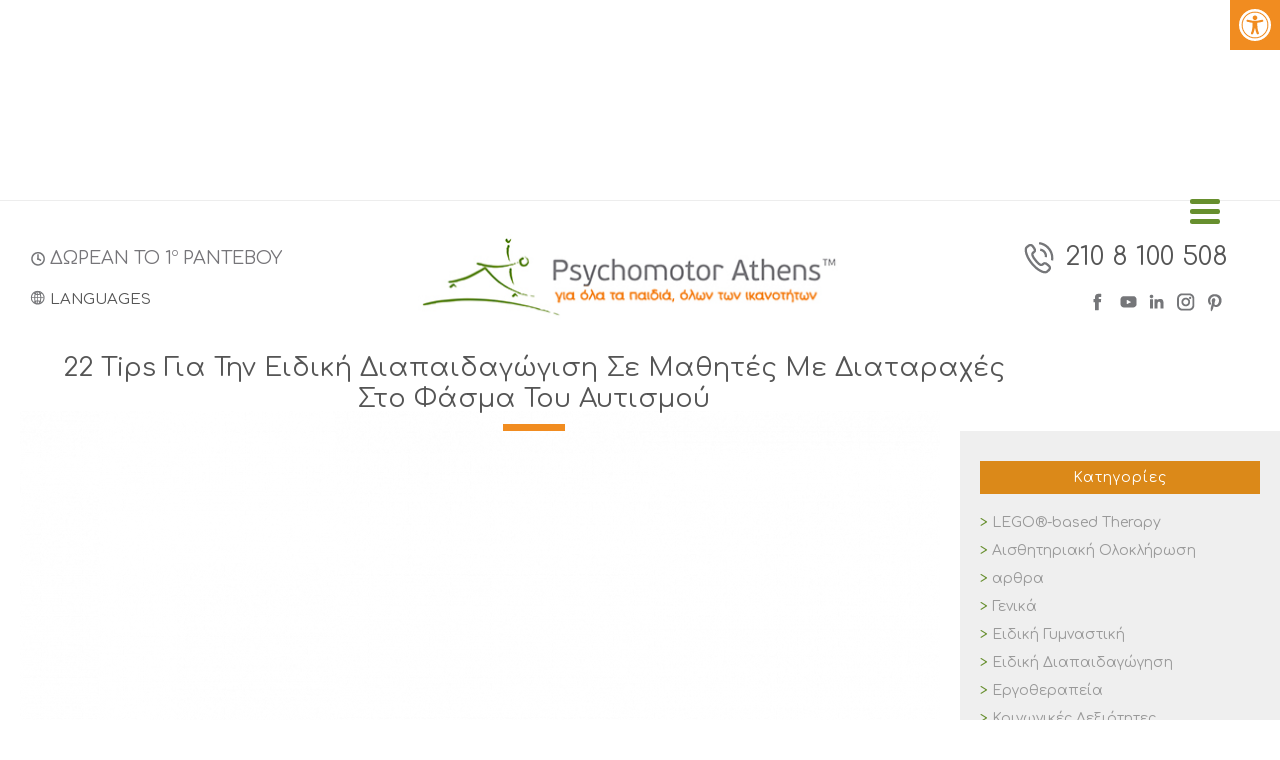

--- FILE ---
content_type: text/html; charset=UTF-8
request_url: https://psychomotor-athens.gr/arthra/eidiki-diapaidagogisi/22-tips-gia-th-didaskalia-se-mathites-me-diatarahes-sto-fasma-tou-aftismou/
body_size: 69514
content:
<!DOCTYPE html>
<html lang="el" >
<head><meta charset="UTF-8" /><script>if(navigator.userAgent.match(/MSIE|Internet Explorer/i)||navigator.userAgent.match(/Trident\/7\..*?rv:11/i)){var href=document.location.href;if(!href.match(/[?&]nowprocket/)){if(href.indexOf("?")==-1){if(href.indexOf("#")==-1){document.location.href=href+"?nowprocket=1"}else{document.location.href=href.replace("#","?nowprocket=1#")}}else{if(href.indexOf("#")==-1){document.location.href=href+"&nowprocket=1"}else{document.location.href=href.replace("#","&nowprocket=1#")}}}}</script><script>(()=>{class RocketLazyLoadScripts{constructor(){this.v="2.0.3",this.userEvents=["keydown","keyup","mousedown","mouseup","mousemove","mouseover","mouseenter","mouseout","mouseleave","touchmove","touchstart","touchend","touchcancel","wheel","click","dblclick","input","visibilitychange"],this.attributeEvents=["onblur","onclick","oncontextmenu","ondblclick","onfocus","onmousedown","onmouseenter","onmouseleave","onmousemove","onmouseout","onmouseover","onmouseup","onmousewheel","onscroll","onsubmit"]}async t(){this.i(),this.o(),/iP(ad|hone)/.test(navigator.userAgent)&&this.h(),this.u(),this.l(this),this.m(),this.k(this),this.p(this),this._(),await Promise.all([this.R(),this.L()]),this.lastBreath=Date.now(),this.S(this),this.P(),this.D(),this.O(),this.M(),await this.C(this.delayedScripts.normal),await this.C(this.delayedScripts.defer),await this.C(this.delayedScripts.async),this.F("domReady"),await this.T(),await this.j(),await this.I(),this.F("windowLoad"),await this.A(),window.dispatchEvent(new Event("rocket-allScriptsLoaded")),this.everythingLoaded=!0,this.lastTouchEnd&&await new Promise((t=>setTimeout(t,500-Date.now()+this.lastTouchEnd))),this.H(),this.F("all"),this.U(),this.W()}i(){this.CSPIssue=sessionStorage.getItem("rocketCSPIssue"),document.addEventListener("securitypolicyviolation",(t=>{this.CSPIssue||"script-src-elem"!==t.violatedDirective||"data"!==t.blockedURI||(this.CSPIssue=!0,sessionStorage.setItem("rocketCSPIssue",!0))}),{isRocket:!0})}o(){window.addEventListener("pageshow",(t=>{this.persisted=t.persisted,this.realWindowLoadedFired=!0}),{isRocket:!0}),window.addEventListener("pagehide",(()=>{this.onFirstUserAction=null}),{isRocket:!0})}h(){let t;function e(e){t=e}window.addEventListener("touchstart",e,{isRocket:!0}),window.addEventListener("touchend",(function i(o){Math.abs(o.changedTouches[0].pageX-t.changedTouches[0].pageX)<10&&Math.abs(o.changedTouches[0].pageY-t.changedTouches[0].pageY)<10&&o.timeStamp-t.timeStamp<200&&(o.target.dispatchEvent(new PointerEvent("click",{target:o.target,bubbles:!0,cancelable:!0,detail:1})),event.preventDefault(),window.removeEventListener("touchstart",e,{isRocket:!0}),window.removeEventListener("touchend",i,{isRocket:!0}))}),{isRocket:!0})}q(t){this.userActionTriggered||("mousemove"!==t.type||this.firstMousemoveIgnored?"keyup"===t.type||"mouseover"===t.type||"mouseout"===t.type||(this.userActionTriggered=!0,this.onFirstUserAction&&this.onFirstUserAction()):this.firstMousemoveIgnored=!0),"click"===t.type&&t.preventDefault(),this.savedUserEvents.length>0&&(t.stopPropagation(),t.stopImmediatePropagation()),"touchstart"===this.lastEvent&&"touchend"===t.type&&(this.lastTouchEnd=Date.now()),"click"===t.type&&(this.lastTouchEnd=0),this.lastEvent=t.type,this.savedUserEvents.push(t)}u(){this.savedUserEvents=[],this.userEventHandler=this.q.bind(this),this.userEvents.forEach((t=>window.addEventListener(t,this.userEventHandler,{passive:!1,isRocket:!0})))}U(){this.userEvents.forEach((t=>window.removeEventListener(t,this.userEventHandler,{passive:!1,isRocket:!0}))),this.savedUserEvents.forEach((t=>{t.target.dispatchEvent(new window[t.constructor.name](t.type,t))}))}m(){this.eventsMutationObserver=new MutationObserver((t=>{const e="return false";for(const i of t){if("attributes"===i.type){const t=i.target.getAttribute(i.attributeName);t&&t!==e&&(i.target.setAttribute("data-rocket-"+i.attributeName,t),i.target["rocket"+i.attributeName]=new Function("event",t),i.target.setAttribute(i.attributeName,e))}"childList"===i.type&&i.addedNodes.forEach((t=>{if(t.nodeType===Node.ELEMENT_NODE)for(const i of t.attributes)this.attributeEvents.includes(i.name)&&i.value&&""!==i.value&&(t.setAttribute("data-rocket-"+i.name,i.value),t["rocket"+i.name]=new Function("event",i.value),t.setAttribute(i.name,e))}))}})),this.eventsMutationObserver.observe(document,{subtree:!0,childList:!0,attributeFilter:this.attributeEvents})}H(){this.eventsMutationObserver.disconnect(),this.attributeEvents.forEach((t=>{document.querySelectorAll("[data-rocket-"+t+"]").forEach((e=>{e.setAttribute(t,e.getAttribute("data-rocket-"+t)),e.removeAttribute("data-rocket-"+t)}))}))}k(t){Object.defineProperty(HTMLElement.prototype,"onclick",{get(){return this.rocketonclick||null},set(e){this.rocketonclick=e,this.setAttribute(t.everythingLoaded?"onclick":"data-rocket-onclick","this.rocketonclick(event)")}})}S(t){function e(e,i){let o=e[i];e[i]=null,Object.defineProperty(e,i,{get:()=>o,set(s){t.everythingLoaded?o=s:e["rocket"+i]=o=s}})}e(document,"onreadystatechange"),e(window,"onload"),e(window,"onpageshow");try{Object.defineProperty(document,"readyState",{get:()=>t.rocketReadyState,set(e){t.rocketReadyState=e},configurable:!0}),document.readyState="loading"}catch(t){console.log("WPRocket DJE readyState conflict, bypassing")}}l(t){this.originalAddEventListener=EventTarget.prototype.addEventListener,this.originalRemoveEventListener=EventTarget.prototype.removeEventListener,this.savedEventListeners=[],EventTarget.prototype.addEventListener=function(e,i,o){o&&o.isRocket||!t.B(e,this)&&!t.userEvents.includes(e)||t.B(e,this)&&!t.userActionTriggered||e.startsWith("rocket-")||t.everythingLoaded?t.originalAddEventListener.call(this,e,i,o):t.savedEventListeners.push({target:this,remove:!1,type:e,func:i,options:o})},EventTarget.prototype.removeEventListener=function(e,i,o){o&&o.isRocket||!t.B(e,this)&&!t.userEvents.includes(e)||t.B(e,this)&&!t.userActionTriggered||e.startsWith("rocket-")||t.everythingLoaded?t.originalRemoveEventListener.call(this,e,i,o):t.savedEventListeners.push({target:this,remove:!0,type:e,func:i,options:o})}}F(t){"all"===t&&(EventTarget.prototype.addEventListener=this.originalAddEventListener,EventTarget.prototype.removeEventListener=this.originalRemoveEventListener),this.savedEventListeners=this.savedEventListeners.filter((e=>{let i=e.type,o=e.target||window;return"domReady"===t&&"DOMContentLoaded"!==i&&"readystatechange"!==i||("windowLoad"===t&&"load"!==i&&"readystatechange"!==i&&"pageshow"!==i||(this.B(i,o)&&(i="rocket-"+i),e.remove?o.removeEventListener(i,e.func,e.options):o.addEventListener(i,e.func,e.options),!1))}))}p(t){let e;function i(e){return t.everythingLoaded?e:e.split(" ").map((t=>"load"===t||t.startsWith("load.")?"rocket-jquery-load":t)).join(" ")}function o(o){function s(e){const s=o.fn[e];o.fn[e]=o.fn.init.prototype[e]=function(){return this[0]===window&&t.userActionTriggered&&("string"==typeof arguments[0]||arguments[0]instanceof String?arguments[0]=i(arguments[0]):"object"==typeof arguments[0]&&Object.keys(arguments[0]).forEach((t=>{const e=arguments[0][t];delete arguments[0][t],arguments[0][i(t)]=e}))),s.apply(this,arguments),this}}if(o&&o.fn&&!t.allJQueries.includes(o)){const e={DOMContentLoaded:[],"rocket-DOMContentLoaded":[]};for(const t in e)document.addEventListener(t,(()=>{e[t].forEach((t=>t()))}),{isRocket:!0});o.fn.ready=o.fn.init.prototype.ready=function(i){function s(){parseInt(o.fn.jquery)>2?setTimeout((()=>i.bind(document)(o))):i.bind(document)(o)}return t.realDomReadyFired?!t.userActionTriggered||t.fauxDomReadyFired?s():e["rocket-DOMContentLoaded"].push(s):e.DOMContentLoaded.push(s),o([])},s("on"),s("one"),s("off"),t.allJQueries.push(o)}e=o}t.allJQueries=[],o(window.jQuery),Object.defineProperty(window,"jQuery",{get:()=>e,set(t){o(t)}})}P(){const t=new Map;document.write=document.writeln=function(e){const i=document.currentScript,o=document.createRange(),s=i.parentElement;let n=t.get(i);void 0===n&&(n=i.nextSibling,t.set(i,n));const c=document.createDocumentFragment();o.setStart(c,0),c.appendChild(o.createContextualFragment(e)),s.insertBefore(c,n)}}async R(){return new Promise((t=>{this.userActionTriggered?t():this.onFirstUserAction=t}))}async L(){return new Promise((t=>{document.addEventListener("DOMContentLoaded",(()=>{this.realDomReadyFired=!0,t()}),{isRocket:!0})}))}async I(){return this.realWindowLoadedFired?Promise.resolve():new Promise((t=>{window.addEventListener("load",t,{isRocket:!0})}))}M(){this.pendingScripts=[];this.scriptsMutationObserver=new MutationObserver((t=>{for(const e of t)e.addedNodes.forEach((t=>{"SCRIPT"!==t.tagName||t.noModule||t.isWPRocket||this.pendingScripts.push({script:t,promise:new Promise((e=>{const i=()=>{const i=this.pendingScripts.findIndex((e=>e.script===t));i>=0&&this.pendingScripts.splice(i,1),e()};t.addEventListener("load",i,{isRocket:!0}),t.addEventListener("error",i,{isRocket:!0}),setTimeout(i,1e3)}))})}))})),this.scriptsMutationObserver.observe(document,{childList:!0,subtree:!0})}async j(){await this.J(),this.pendingScripts.length?(await this.pendingScripts[0].promise,await this.j()):this.scriptsMutationObserver.disconnect()}D(){this.delayedScripts={normal:[],async:[],defer:[]},document.querySelectorAll("script[type$=rocketlazyloadscript]").forEach((t=>{t.hasAttribute("data-rocket-src")?t.hasAttribute("async")&&!1!==t.async?this.delayedScripts.async.push(t):t.hasAttribute("defer")&&!1!==t.defer||"module"===t.getAttribute("data-rocket-type")?this.delayedScripts.defer.push(t):this.delayedScripts.normal.push(t):this.delayedScripts.normal.push(t)}))}async _(){await this.L();let t=[];document.querySelectorAll("script[type$=rocketlazyloadscript][data-rocket-src]").forEach((e=>{let i=e.getAttribute("data-rocket-src");if(i&&!i.startsWith("data:")){i.startsWith("//")&&(i=location.protocol+i);try{const o=new URL(i).origin;o!==location.origin&&t.push({src:o,crossOrigin:e.crossOrigin||"module"===e.getAttribute("data-rocket-type")})}catch(t){}}})),t=[...new Map(t.map((t=>[JSON.stringify(t),t]))).values()],this.N(t,"preconnect")}async $(t){if(await this.G(),!0!==t.noModule||!("noModule"in HTMLScriptElement.prototype))return new Promise((e=>{let i;function o(){(i||t).setAttribute("data-rocket-status","executed"),e()}try{if(navigator.userAgent.includes("Firefox/")||""===navigator.vendor||this.CSPIssue)i=document.createElement("script"),[...t.attributes].forEach((t=>{let e=t.nodeName;"type"!==e&&("data-rocket-type"===e&&(e="type"),"data-rocket-src"===e&&(e="src"),i.setAttribute(e,t.nodeValue))})),t.text&&(i.text=t.text),t.nonce&&(i.nonce=t.nonce),i.hasAttribute("src")?(i.addEventListener("load",o,{isRocket:!0}),i.addEventListener("error",(()=>{i.setAttribute("data-rocket-status","failed-network"),e()}),{isRocket:!0}),setTimeout((()=>{i.isConnected||e()}),1)):(i.text=t.text,o()),i.isWPRocket=!0,t.parentNode.replaceChild(i,t);else{const i=t.getAttribute("data-rocket-type"),s=t.getAttribute("data-rocket-src");i?(t.type=i,t.removeAttribute("data-rocket-type")):t.removeAttribute("type"),t.addEventListener("load",o,{isRocket:!0}),t.addEventListener("error",(i=>{this.CSPIssue&&i.target.src.startsWith("data:")?(console.log("WPRocket: CSP fallback activated"),t.removeAttribute("src"),this.$(t).then(e)):(t.setAttribute("data-rocket-status","failed-network"),e())}),{isRocket:!0}),s?(t.fetchPriority="high",t.removeAttribute("data-rocket-src"),t.src=s):t.src="data:text/javascript;base64,"+window.btoa(unescape(encodeURIComponent(t.text)))}}catch(i){t.setAttribute("data-rocket-status","failed-transform"),e()}}));t.setAttribute("data-rocket-status","skipped")}async C(t){const e=t.shift();return e?(e.isConnected&&await this.$(e),this.C(t)):Promise.resolve()}O(){this.N([...this.delayedScripts.normal,...this.delayedScripts.defer,...this.delayedScripts.async],"preload")}N(t,e){this.trash=this.trash||[];let i=!0;var o=document.createDocumentFragment();t.forEach((t=>{const s=t.getAttribute&&t.getAttribute("data-rocket-src")||t.src;if(s&&!s.startsWith("data:")){const n=document.createElement("link");n.href=s,n.rel=e,"preconnect"!==e&&(n.as="script",n.fetchPriority=i?"high":"low"),t.getAttribute&&"module"===t.getAttribute("data-rocket-type")&&(n.crossOrigin=!0),t.crossOrigin&&(n.crossOrigin=t.crossOrigin),t.integrity&&(n.integrity=t.integrity),t.nonce&&(n.nonce=t.nonce),o.appendChild(n),this.trash.push(n),i=!1}})),document.head.appendChild(o)}W(){this.trash.forEach((t=>t.remove()))}async T(){try{document.readyState="interactive"}catch(t){}this.fauxDomReadyFired=!0;try{await this.G(),document.dispatchEvent(new Event("rocket-readystatechange")),await this.G(),document.rocketonreadystatechange&&document.rocketonreadystatechange(),await this.G(),document.dispatchEvent(new Event("rocket-DOMContentLoaded")),await this.G(),window.dispatchEvent(new Event("rocket-DOMContentLoaded"))}catch(t){console.error(t)}}async A(){try{document.readyState="complete"}catch(t){}try{await this.G(),document.dispatchEvent(new Event("rocket-readystatechange")),await this.G(),document.rocketonreadystatechange&&document.rocketonreadystatechange(),await this.G(),window.dispatchEvent(new Event("rocket-load")),await this.G(),window.rocketonload&&window.rocketonload(),await this.G(),this.allJQueries.forEach((t=>t(window).trigger("rocket-jquery-load"))),await this.G();const t=new Event("rocket-pageshow");t.persisted=this.persisted,window.dispatchEvent(t),await this.G(),window.rocketonpageshow&&window.rocketonpageshow({persisted:this.persisted})}catch(t){console.error(t)}}async G(){Date.now()-this.lastBreath>45&&(await this.J(),this.lastBreath=Date.now())}async J(){return document.hidden?new Promise((t=>setTimeout(t))):new Promise((t=>requestAnimationFrame(t)))}B(t,e){return e===document&&"readystatechange"===t||(e===document&&"DOMContentLoaded"===t||(e===window&&"DOMContentLoaded"===t||(e===window&&"load"===t||e===window&&"pageshow"===t)))}static run(){(new RocketLazyLoadScripts).t()}}RocketLazyLoadScripts.run()})();</script>
    

<meta name="viewport" content="width=device-width, initial-scale=1.0, minimum-scale=1.0, maximum-scale=1.0, user-scalable=0" />
<meta http-equiv="X-UA-Compatible" content="IE=edge,chrome=1" />
<meta name="format-detection" content="telephone=no">
<script type="rocketlazyloadscript" data-rocket-type="text/javascript">var ajaxurl = "https://psychomotor-athens.gr/wp-admin/admin-ajax.php"</script><meta name='robots' content='index, follow, max-image-preview:large, max-snippet:-1, max-video-preview:-1' />
<link rel="alternate" hreflang="el" href="https://psychomotor-athens.gr/arthra/eidiki-diapaidagogisi/22-tips-gia-th-didaskalia-se-mathites-me-diatarahes-sto-fasma-tou-aftismou/" />

<!-- Google Tag Manager for WordPress by gtm4wp.com -->
<script data-cfasync="false" data-pagespeed-no-defer>
	var gtm4wp_datalayer_name = "dataLayer";
	var dataLayer = dataLayer || [];
</script>
<!-- End Google Tag Manager for WordPress by gtm4wp.com --><style id="critical-path-css" type='text/css'>body,html{width:100%;height:100%;margin:0;padding:0}.page-preloader{top:0;left:0;z-index:999;position:fixed;height:100%;width:100%;text-align:center}.preloader-logo,.preloader-preview-area{top:50%;max-height:calc(50% - 20px);opacity:1}.preloader-preview-area{-webkit-animation-delay:-.2s;animation-delay:-.2s;-webkit-transform:translateY(100%);-ms-transform:translateY(100%);transform:translateY(100%);margin-top:10px;width:100%;text-align:center;position:absolute}.preloader-logo{max-width:90%;-webkit-transform:translateY(-100%);-ms-transform:translateY(-100%);transform:translateY(-100%);margin:-10px auto 0;position:relative}.ball-pulse>div,.ball-scale>div,.line-scale>div{margin:2px;display:inline-block}.ball-pulse>div{width:15px;height:15px;border-radius:100%;-webkit-animation-fill-mode:both;animation-fill-mode:both;-webkit-animation:ball-pulse .75s infinite cubic-bezier(.2,.68,.18,1.08);animation:ball-pulse .75s infinite cubic-bezier(.2,.68,.18,1.08)}.ball-pulse>div:nth-child(1){-webkit-animation-delay:-.36s;animation-delay:-.36s}.ball-pulse>div:nth-child(2){-webkit-animation-delay:-.24s;animation-delay:-.24s}.ball-pulse>div:nth-child(3){-webkit-animation-delay:-.12s;animation-delay:-.12s}@-webkit-keyframes ball-pulse{0%,80%{-webkit-transform:scale(1);transform:scale(1);opacity:1}45%{-webkit-transform:scale(.1);transform:scale(.1);opacity:.7}}@keyframes ball-pulse{0%,80%{-webkit-transform:scale(1);transform:scale(1);opacity:1}45%{-webkit-transform:scale(.1);transform:scale(.1);opacity:.7}}.ball-clip-rotate-pulse{position:relative;-webkit-transform:translateY(-15px) translateX(-10px);-ms-transform:translateY(-15px) translateX(-10px);transform:translateY(-15px) translateX(-10px);display:inline-block}.ball-clip-rotate-pulse>div{-webkit-animation-fill-mode:both;animation-fill-mode:both;position:absolute;top:0;left:0;border-radius:100%}.ball-clip-rotate-pulse>div:first-child{height:36px;width:36px;top:7px;left:-7px;-webkit-animation:ball-clip-rotate-pulse-scale 1s 0s cubic-bezier(.09,.57,.49,.9) infinite;animation:ball-clip-rotate-pulse-scale 1s 0s cubic-bezier(.09,.57,.49,.9) infinite}.ball-clip-rotate-pulse>div:last-child{position:absolute;width:50px;height:50px;left:-16px;top:-2px;background:0 0;border:2px solid;-webkit-animation:ball-clip-rotate-pulse-rotate 1s 0s cubic-bezier(.09,.57,.49,.9) infinite;animation:ball-clip-rotate-pulse-rotate 1s 0s cubic-bezier(.09,.57,.49,.9) infinite;-webkit-animation-duration:1s;animation-duration:1s}@-webkit-keyframes ball-clip-rotate-pulse-rotate{0%{-webkit-transform:rotate(0) scale(1);transform:rotate(0) scale(1)}50%{-webkit-transform:rotate(180deg) scale(.6);transform:rotate(180deg) scale(.6)}100%{-webkit-transform:rotate(360deg) scale(1);transform:rotate(360deg) scale(1)}}@keyframes ball-clip-rotate-pulse-rotate{0%{-webkit-transform:rotate(0) scale(1);transform:rotate(0) scale(1)}50%{-webkit-transform:rotate(180deg) scale(.6);transform:rotate(180deg) scale(.6)}100%{-webkit-transform:rotate(360deg) scale(1);transform:rotate(360deg) scale(1)}}@-webkit-keyframes ball-clip-rotate-pulse-scale{30%{-webkit-transform:scale(.3);transform:scale(.3)}100%{-webkit-transform:scale(1);transform:scale(1)}}@keyframes ball-clip-rotate-pulse-scale{30%{-webkit-transform:scale(.3);transform:scale(.3)}100%{-webkit-transform:scale(1);transform:scale(1)}}@-webkit-keyframes square-spin{25%{-webkit-transform:perspective(100px) rotateX(180deg) rotateY(0);transform:perspective(100px) rotateX(180deg) rotateY(0)}50%{-webkit-transform:perspective(100px) rotateX(180deg) rotateY(180deg);transform:perspective(100px) rotateX(180deg) rotateY(180deg)}75%{-webkit-transform:perspective(100px) rotateX(0) rotateY(180deg);transform:perspective(100px) rotateX(0) rotateY(180deg)}100%{-webkit-transform:perspective(100px) rotateX(0) rotateY(0);transform:perspective(100px) rotateX(0) rotateY(0)}}@keyframes square-spin{25%{-webkit-transform:perspective(100px) rotateX(180deg) rotateY(0);transform:perspective(100px) rotateX(180deg) rotateY(0)}50%{-webkit-transform:perspective(100px) rotateX(180deg) rotateY(180deg);transform:perspective(100px) rotateX(180deg) rotateY(180deg)}75%{-webkit-transform:perspective(100px) rotateX(0) rotateY(180deg);transform:perspective(100px) rotateX(0) rotateY(180deg)}100%{-webkit-transform:perspective(100px) rotateX(0) rotateY(0);transform:perspective(100px) rotateX(0) rotateY(0)}}.square-spin{display:inline-block}.square-spin>div{-webkit-animation-fill-mode:both;animation-fill-mode:both;width:50px;height:50px;-webkit-animation:square-spin 3s 0s cubic-bezier(.09,.57,.49,.9) infinite;animation:square-spin 3s 0s cubic-bezier(.09,.57,.49,.9) infinite}.cube-transition{position:relative;-webkit-transform:translate(-25px,-25px);-ms-transform:translate(-25px,-25px);transform:translate(-25px,-25px);display:inline-block}.cube-transition>div{-webkit-animation-fill-mode:both;animation-fill-mode:both;width:15px;height:15px;position:absolute;top:-5px;left:-5px;-webkit-animation:cube-transition 1.6s 0s infinite ease-in-out;animation:cube-transition 1.6s 0s infinite ease-in-out}.cube-transition>div:last-child{-webkit-animation-delay:-.8s;animation-delay:-.8s}@-webkit-keyframes cube-transition{25%{-webkit-transform:translateX(50px) scale(.5) rotate(-90deg);transform:translateX(50px) scale(.5) rotate(-90deg)}50%{-webkit-transform:translate(50px,50px) rotate(-180deg);transform:translate(50px,50px) rotate(-180deg)}75%{-webkit-transform:translateY(50px) scale(.5) rotate(-270deg);transform:translateY(50px) scale(.5) rotate(-270deg)}100%{-webkit-transform:rotate(-360deg);transform:rotate(-360deg)}}@keyframes cube-transition{25%{-webkit-transform:translateX(50px) scale(.5) rotate(-90deg);transform:translateX(50px) scale(.5) rotate(-90deg)}50%{-webkit-transform:translate(50px,50px) rotate(-180deg);transform:translate(50px,50px) rotate(-180deg)}75%{-webkit-transform:translateY(50px) scale(.5) rotate(-270deg);transform:translateY(50px) scale(.5) rotate(-270deg)}100%{-webkit-transform:rotate(-360deg);transform:rotate(-360deg)}}.ball-scale>div{border-radius:100%;-webkit-animation-fill-mode:both;animation-fill-mode:both;height:60px;width:60px;-webkit-animation:ball-scale 1s 0s ease-in-out infinite;animation:ball-scale 1s 0s ease-in-out infinite}.ball-scale-multiple>div,.line-scale>div{-webkit-animation-fill-mode:both;height:50px}@-webkit-keyframes ball-scale{0%{-webkit-transform:scale(0);transform:scale(0)}100%{-webkit-transform:scale(1);transform:scale(1);opacity:0}}@keyframes ball-scale{0%{-webkit-transform:scale(0);transform:scale(0)}100%{-webkit-transform:scale(1);transform:scale(1);opacity:0}}.line-scale>div{animation-fill-mode:both;width:5px;border-radius:2px}.line-scale>div:nth-child(1){-webkit-animation:line-scale 1s -.5s infinite cubic-bezier(.2,.68,.18,1.08);animation:line-scale 1s -.5s infinite cubic-bezier(.2,.68,.18,1.08)}.line-scale>div:nth-child(2){-webkit-animation:line-scale 1s -.4s infinite cubic-bezier(.2,.68,.18,1.08);animation:line-scale 1s -.4s infinite cubic-bezier(.2,.68,.18,1.08)}.line-scale>div:nth-child(3){-webkit-animation:line-scale 1s -.3s infinite cubic-bezier(.2,.68,.18,1.08);animation:line-scale 1s -.3s infinite cubic-bezier(.2,.68,.18,1.08)}.line-scale>div:nth-child(4){-webkit-animation:line-scale 1s -.2s infinite cubic-bezier(.2,.68,.18,1.08);animation:line-scale 1s -.2s infinite cubic-bezier(.2,.68,.18,1.08)}.line-scale>div:nth-child(5){-webkit-animation:line-scale 1s -.1s infinite cubic-bezier(.2,.68,.18,1.08);animation:line-scale 1s -.1s infinite cubic-bezier(.2,.68,.18,1.08)}@-webkit-keyframes line-scale{0%,100%{-webkit-transform:scaley(1);transform:scaley(1)}50%{-webkit-transform:scaley(.4);transform:scaley(.4)}}@keyframes line-scale{0%,100%{-webkit-transform:scaley(1);transform:scaley(1)}50%{-webkit-transform:scaley(.4);transform:scaley(.4)}}.ball-scale-multiple{position:relative;-webkit-transform:translateY(30px);-ms-transform:translateY(30px);transform:translateY(30px);display:inline-block}.ball-scale-multiple>div{border-radius:100%;animation-fill-mode:both;margin:0;position:absolute;left:-30px;top:0;opacity:0;width:50px;-webkit-animation:ball-scale-multiple 1s 0s linear infinite;animation:ball-scale-multiple 1s 0s linear infinite}.ball-scale-multiple>div:nth-child(2),.ball-scale-multiple>div:nth-child(3){-webkit-animation-delay:-.2s;animation-delay:-.2s}@-webkit-keyframes ball-scale-multiple{0%{-webkit-transform:scale(0);transform:scale(0);opacity:0}5%{opacity:1}100%{-webkit-transform:scale(1);transform:scale(1);opacity:0}}@keyframes ball-scale-multiple{0%{-webkit-transform:scale(0);transform:scale(0);opacity:0}5%{opacity:1}100%{-webkit-transform:scale(1);transform:scale(1);opacity:0}}.ball-pulse-sync{display:inline-block}.ball-pulse-sync>div{width:15px;height:15px;border-radius:100%;margin:2px;-webkit-animation-fill-mode:both;animation-fill-mode:both;display:inline-block}.ball-pulse-sync>div:nth-child(1){-webkit-animation:ball-pulse-sync .6s -.21s infinite ease-in-out;animation:ball-pulse-sync .6s -.21s infinite ease-in-out}.ball-pulse-sync>div:nth-child(2){-webkit-animation:ball-pulse-sync .6s -.14s infinite ease-in-out;animation:ball-pulse-sync .6s -.14s infinite ease-in-out}.ball-pulse-sync>div:nth-child(3){-webkit-animation:ball-pulse-sync .6s -70ms infinite ease-in-out;animation:ball-pulse-sync .6s -70ms infinite ease-in-out}@-webkit-keyframes ball-pulse-sync{33%{-webkit-transform:translateY(10px);transform:translateY(10px)}66%{-webkit-transform:translateY(-10px);transform:translateY(-10px)}100%{-webkit-transform:translateY(0);transform:translateY(0)}}@keyframes ball-pulse-sync{33%{-webkit-transform:translateY(10px);transform:translateY(10px)}66%{-webkit-transform:translateY(-10px);transform:translateY(-10px)}100%{-webkit-transform:translateY(0);transform:translateY(0)}}.transparent-circle{display:inline-block;border-top:.5em solid rgba(255,255,255,.2);border-right:.5em solid rgba(255,255,255,.2);border-bottom:.5em solid rgba(255,255,255,.2);border-left:.5em solid #fff;-webkit-transform:translateZ(0);transform:translateZ(0);-webkit-animation:transparent-circle 1.1s infinite linear;animation:transparent-circle 1.1s infinite linear;width:50px;height:50px;border-radius:50%}.transparent-circle:after{border-radius:50%;width:10em;height:10em}@-webkit-keyframes transparent-circle{0%{-webkit-transform:rotate(0);transform:rotate(0)}100%{-webkit-transform:rotate(360deg);transform:rotate(360deg)}}@keyframes transparent-circle{0%{-webkit-transform:rotate(0);transform:rotate(0)}100%{-webkit-transform:rotate(360deg);transform:rotate(360deg)}}.ball-spin-fade-loader{position:relative;top:-10px;left:-10px;display:inline-block}.ball-spin-fade-loader>div{width:15px;height:15px;border-radius:100%;margin:2px;-webkit-animation-fill-mode:both;animation-fill-mode:both;position:absolute;-webkit-animation:ball-spin-fade-loader 1s infinite linear;animation:ball-spin-fade-loader 1s infinite linear}.ball-spin-fade-loader>div:nth-child(1){top:25px;left:0;animation-delay:-.84s;-webkit-animation-delay:-.84s}.ball-spin-fade-loader>div:nth-child(2){top:17.05px;left:17.05px;animation-delay:-.72s;-webkit-animation-delay:-.72s}.ball-spin-fade-loader>div:nth-child(3){top:0;left:25px;animation-delay:-.6s;-webkit-animation-delay:-.6s}.ball-spin-fade-loader>div:nth-child(4){top:-17.05px;left:17.05px;animation-delay:-.48s;-webkit-animation-delay:-.48s}.ball-spin-fade-loader>div:nth-child(5){top:-25px;left:0;animation-delay:-.36s;-webkit-animation-delay:-.36s}.ball-spin-fade-loader>div:nth-child(6){top:-17.05px;left:-17.05px;animation-delay:-.24s;-webkit-animation-delay:-.24s}.ball-spin-fade-loader>div:nth-child(7){top:0;left:-25px;animation-delay:-.12s;-webkit-animation-delay:-.12s}.ball-spin-fade-loader>div:nth-child(8){top:17.05px;left:-17.05px;animation-delay:0s;-webkit-animation-delay:0s}@-webkit-keyframes ball-spin-fade-loader{50%{opacity:.3;-webkit-transform:scale(.4);transform:scale(.4)}100%{opacity:1;-webkit-transform:scale(1);transform:scale(1)}}@keyframes ball-spin-fade-loader{50%{opacity:.3;-webkit-transform:scale(.4);transform:scale(.4)}100%{opacity:1;-webkit-transform:scale(1);transform:scale(1)}}</style>
	<!-- This site is optimized with the Yoast SEO plugin v20.8 - https://yoast.com/wordpress/plugins/seo/ -->
	<title>Ειδική διαπαιδαγώγηση σε μαθητές με αυτισμό - Psychomotor Athens</title>
<link crossorigin data-rocket-preconnect href="https://www.googletagmanager.com" rel="preconnect">
<link crossorigin data-rocket-preconnect href="https://chimpstatic.com" rel="preconnect">
<link crossorigin data-rocket-preconnect href="https://connect.facebook.net" rel="preconnect">
<link crossorigin data-rocket-preconnect href="https://fonts.googleapis.com" rel="preconnect">
<link crossorigin data-rocket-preconnect href="https://www.psychomotor-athens.gr" rel="preconnect">
<link crossorigin data-rocket-preconnect href="https://static.addtoany.com" rel="preconnect">
<link crossorigin data-rocket-preconnect href="https://use.fontawesome.com" rel="preconnect">
<link crossorigin data-rocket-preconnect href="https://mc.us15.list-manage.com" rel="preconnect">
<link crossorigin data-rocket-preconnect href="https://downloads.mailchimp.com" rel="preconnect">
<link data-rocket-preload as="style" href="https://fonts.googleapis.com/css?family=Comfortaa%3A100italic%2C200italic%2C300italic%2C400italic%2C500italic%2C600italic%2C700italic%2C800italic%2C900italic%2C100%2C200%2C300%2C400%2C500%2C600%2C700%2C800%2C900%3A%7CComfortaa%3A100italic%2C200italic%2C300italic%2C400italic%2C500italic%2C600italic%2C700italic%2C800italic%2C900italic%2C100%2C200%2C300%2C400%2C500%2C600%2C700%2C800%2C900&#038;subset=greek,greek-ext&#038;display=swap" rel="preload">
<link href="https://fonts.googleapis.com/css?family=Comfortaa%3A100italic%2C200italic%2C300italic%2C400italic%2C500italic%2C600italic%2C700italic%2C800italic%2C900italic%2C100%2C200%2C300%2C400%2C500%2C600%2C700%2C800%2C900%3A%7CComfortaa%3A100italic%2C200italic%2C300italic%2C400italic%2C500italic%2C600italic%2C700italic%2C800italic%2C900italic%2C100%2C200%2C300%2C400%2C500%2C600%2C700%2C800%2C900&#038;subset=greek,greek-ext&#038;display=swap" media="print" onload="this.media=&#039;all&#039;" rel="stylesheet">
<noscript><link rel="stylesheet" href="https://fonts.googleapis.com/css?family=Comfortaa%3A100italic%2C200italic%2C300italic%2C400italic%2C500italic%2C600italic%2C700italic%2C800italic%2C900italic%2C100%2C200%2C300%2C400%2C500%2C600%2C700%2C800%2C900%3A%7CComfortaa%3A100italic%2C200italic%2C300italic%2C400italic%2C500italic%2C600italic%2C700italic%2C800italic%2C900italic%2C100%2C200%2C300%2C400%2C500%2C600%2C700%2C800%2C900&#038;subset=greek,greek-ext&#038;display=swap"></noscript>
<style id="rocket-critical-css">ul{box-sizing:border-box}:root{--wp--preset--font-size--normal:16px;--wp--preset--font-size--huge:42px}#cookie-law-info-bar{font-size:15px;margin:0 auto;padding:12px 10px;position:absolute;text-align:center;box-sizing:border-box;width:100%;z-index:9999;display:none;left:0px;font-weight:300;box-shadow:0 -1px 10px 0 rgba(172,171,171,0.3)}#cookie-law-info-bar span{vertical-align:middle}.cli-plugin-button,.cli-plugin-button:visited{display:inline-block;padding:9px 12px;color:#fff;text-decoration:none;position:relative;margin-left:5px;text-decoration:none}.cli-plugin-button,.cli-plugin-button:visited,.medium.cli-plugin-button,.medium.cli-plugin-button:visited{font-size:13px;font-weight:400;line-height:1}.cli-plugin-button{margin-top:5px}.cli-bar-popup{-moz-background-clip:padding;-webkit-background-clip:padding;background-clip:padding-box;-webkit-border-radius:30px;-moz-border-radius:30px;border-radius:30px;padding:20px}.cli-container-fluid{padding-right:15px;padding-left:15px;margin-right:auto;margin-left:auto}.cli-row{display:-ms-flexbox;display:flex;-ms-flex-wrap:wrap;flex-wrap:wrap;margin-right:-15px;margin-left:-15px}.cli-align-items-stretch{-ms-flex-align:stretch!important;align-items:stretch!important}.cli-px-0{padding-left:0;padding-right:0}.cli-btn{font-size:14px;display:inline-block;font-weight:400;text-align:center;white-space:nowrap;vertical-align:middle;border:1px solid transparent;padding:.5rem 1.25rem;line-height:1;border-radius:.25rem}.cli-modal-backdrop{position:fixed;top:0;right:0;bottom:0;left:0;z-index:1040;background-color:#000;display:none}.cli-modal-backdrop.cli-fade{opacity:0}.cli-modal a{text-decoration:none}.cli-modal .cli-modal-dialog{position:relative;width:auto;margin:.5rem;font-family:-apple-system,BlinkMacSystemFont,"Segoe UI",Roboto,"Helvetica Neue",Arial,sans-serif,"Apple Color Emoji","Segoe UI Emoji","Segoe UI Symbol";font-size:1rem;font-weight:400;line-height:1.5;color:#212529;text-align:left;display:-ms-flexbox;display:flex;-ms-flex-align:center;align-items:center;min-height:calc(100% - (.5rem * 2))}@media (min-width:576px){.cli-modal .cli-modal-dialog{max-width:500px;margin:1.75rem auto;min-height:calc(100% - (1.75rem * 2))}}@media (min-width:992px){.cli-modal .cli-modal-dialog{max-width:900px}}.cli-modal-content{position:relative;display:-ms-flexbox;display:flex;-ms-flex-direction:column;flex-direction:column;width:100%;background-color:#fff;background-clip:padding-box;border-radius:.3rem;outline:0}.cli-modal .cli-modal-close{position:absolute;right:10px;top:10px;z-index:1;padding:0;background-color:transparent!important;border:0;-webkit-appearance:none;font-size:1.5rem;font-weight:700;line-height:1;color:#000;text-shadow:0 1px 0 #fff}.cli-switch{display:inline-block;position:relative;min-height:1px;padding-left:70px;font-size:14px}.cli-switch input[type="checkbox"]{display:none}.cli-switch .cli-slider{background-color:#e3e1e8;height:24px;width:50px;bottom:0;left:0;position:absolute;right:0;top:0}.cli-switch .cli-slider:before{background-color:#fff;bottom:2px;content:"";height:20px;left:2px;position:absolute;width:20px}.cli-switch .cli-slider{border-radius:34px}.cli-switch .cli-slider:before{border-radius:50%}.cli-tab-content{background:#ffffff}.cli-tab-content{width:100%;padding:30px}@media (max-width:767px){.cli-tab-content{padding:30px 10px}}.cli-container-fluid{padding-right:15px;padding-left:15px;margin-right:auto;margin-left:auto}.cli-row{display:-ms-flexbox;display:flex;-ms-flex-wrap:wrap;flex-wrap:wrap;margin-right:-15px;margin-left:-15px}.cli-align-items-stretch{-ms-flex-align:stretch!important;align-items:stretch!important}.cli-px-0{padding-left:0;padding-right:0}.cli-btn{font-size:14px;display:inline-block;font-weight:400;text-align:center;white-space:nowrap;vertical-align:middle;border:1px solid transparent;padding:.5rem 1.25rem;line-height:1;border-radius:.25rem}.cli-modal-backdrop{position:fixed;top:0;right:0;bottom:0;left:0;z-index:1040;background-color:#000;-webkit-transform:scale(0);transform:scale(0)}.cli-modal-backdrop.cli-fade{opacity:0}.cli-modal{position:fixed;top:0;right:0;bottom:0;left:0;z-index:99999;transform:scale(0);overflow:hidden;outline:0;display:none}.cli-modal a{text-decoration:none}.cli-modal .cli-modal-dialog{position:relative;width:auto;margin:.5rem;font-family:inherit;font-size:1rem;font-weight:400;line-height:1.5;color:#212529;text-align:left;display:-ms-flexbox;display:flex;-ms-flex-align:center;align-items:center;min-height:calc(100% - (.5rem * 2))}@media (min-width:576px){.cli-modal .cli-modal-dialog{max-width:500px;margin:1.75rem auto;min-height:calc(100% - (1.75rem * 2))}}.cli-modal-content{position:relative;display:-ms-flexbox;display:flex;-ms-flex-direction:column;flex-direction:column;width:100%;background-color:#fff;background-clip:padding-box;border-radius:.2rem;box-sizing:border-box;outline:0}.cli-switch{display:inline-block;position:relative;min-height:1px;padding-left:38px;font-size:14px}.cli-switch input[type="checkbox"]{display:none}.cli-switch .cli-slider{background-color:#e3e1e8;height:20px;width:38px;bottom:0;left:0;position:absolute;right:0;top:0}.cli-switch .cli-slider:before{background-color:#fff;bottom:2px;content:"";height:15px;left:3px;position:absolute;width:15px}.cli-switch .cli-slider{border-radius:34px;font-size:0}.cli-switch .cli-slider:before{border-radius:50%}.cli-tab-content{background:#ffffff}.cli-tab-content{width:100%;padding:5px 30px 5px 5px;box-sizing:border-box}@media (max-width:767px){.cli-tab-content{padding:30px 10px}}.cli-tab-footer .cli-btn{background-color:#00acad;padding:10px 15px;text-decoration:none}.cli-tab-footer .wt-cli-privacy-accept-btn{background-color:#61a229;color:#ffffff;border-radius:0}.cli-tab-footer{width:100%;text-align:right;padding:20px 0}.cli-col-12{width:100%}.cli-tab-header{display:flex;justify-content:space-between}.cli-tab-header a:before{width:10px;height:2px;left:0;top:calc(50% - 1px)}.cli-tab-header a:after{width:2px;height:10px;left:4px;top:calc(50% - 5px);-webkit-transform:none;transform:none}.cli-tab-header a:before{width:7px;height:7px;border-right:1px solid #4a6e78;border-bottom:1px solid #4a6e78;content:" ";transform:rotate(-45deg);margin-right:10px}.cli-tab-header a.cli-nav-link{position:relative;display:flex;align-items:center;font-size:14px;color:#000;text-transform:capitalize}.cli-tab-header{border-radius:5px;padding:12px 15px;background-color:#f2f2f2}.cli-modal .cli-modal-close{position:absolute;right:0;top:0;z-index:1;-webkit-appearance:none;width:40px;height:40px;padding:0;border-radius:50%;padding:10px;background:transparent;border:none;min-width:40px}.cli-tab-container h4{font-family:inherit;font-size:16px;margin-bottom:15px;margin:10px 0}#cliSettingsPopup .cli-tab-section-container{padding-top:12px}.cli-privacy-content-text{font-size:14px;line-height:1.4;margin-top:0;padding:0;color:#000}.cli-tab-content{display:none}.cli-tab-section .cli-tab-content{padding:10px 20px 5px 20px}.cli-tab-section{margin-top:5px}@media (min-width:992px){.cli-modal .cli-modal-dialog{max-width:645px}}.cli-switch .cli-slider:after{content:attr(data-cli-disable);position:absolute;right:50px;color:#000;font-size:12px;text-align:right;min-width:80px}.cli-privacy-overview:not(.cli-collapsed) .cli-privacy-content{max-height:60px;overflow:hidden}a.cli-privacy-readmore{font-size:12px;margin-top:12px;display:inline-block;padding-bottom:0;color:#000;text-decoration:underline}.cli-modal-footer{position:relative}a.cli-privacy-readmore:before{content:attr(data-readmore-text)}.cli-modal-close svg{fill:#000}.cli-tab-container .cli-row{max-height:500px;overflow-y:auto}.wt-cli-sr-only{display:none;font-size:16px}.cli-bar-container{float:none;margin:0 auto;display:-webkit-box;display:-moz-box;display:-ms-flexbox;display:-webkit-flex;display:flex;justify-content:space-between;-webkit-box-align:center;-moz-box-align:center;-ms-flex-align:center;-webkit-align-items:center;align-items:center}.cli-bar-btn_container{margin-left:20px;display:-webkit-box;display:-moz-box;display:-ms-flexbox;display:-webkit-flex;display:flex;-webkit-box-align:center;-moz-box-align:center;-ms-flex-align:center;-webkit-align-items:center;align-items:center;flex-wrap:nowrap}.cli-bar-btn_container a{white-space:nowrap}.cli-style-v2{font-size:11pt;line-height:18px;font-weight:normal}.cli-style-v2 .cli-bar-message{width:70%;text-align:left}.cli-style-v2 .cli-bar-btn_container .cli_action_button,.cli-style-v2 .cli-bar-btn_container .cli_settings_button{margin-left:5px}.cli-style-v2 .cli-bar-btn_container .cli-plugin-button{margin-top:5px;margin-bottom:5px}@media (max-width:985px){.cli-style-v2 .cli-bar-message{width:100%}.cli-style-v2.cli-bar-container{justify-content:left;flex-wrap:wrap}.cli-style-v2 .cli-bar-btn_container{margin-left:0px;margin-top:10px}}.wt-cli-privacy-overview-actions{padding-bottom:0}@media only screen and (max-width:479px) and (min-width:320px){.cli-style-v2 .cli-bar-btn_container{flex-wrap:wrap}}.wt-cli-cookie-description{font-size:14px;line-height:1.4;margin-top:0;padding:0;color:#000}.readingProgressbar{display:none;position:fixed;left:0;bottom:0;width:100%;z-index:9999999;-webkit-appearance:none;-moz-appearance:none;appearance:none;border:none;background-color:transparent}@font-face{font-display:swap;font-family:'revicons';src:url(https://psychomotor-athens.gr/wp-content/plugins/revslider/public/assets/fonts/revicons/revicons.eot?5510888);src:url(https://psychomotor-athens.gr/wp-content/plugins/revslider/public/assets/fonts/revicons/revicons.eot?5510888#iefix) format('embedded-opentype'),url(https://psychomotor-athens.gr/wp-content/plugins/revslider/public/assets/fonts/revicons/revicons.woff?5510888) format('woff'),url(https://psychomotor-athens.gr/wp-content/plugins/revslider/public/assets/fonts/revicons/revicons.ttf?5510888) format('truetype'),url(https://psychomotor-athens.gr/wp-content/plugins/revslider/public/assets/fonts/revicons/revicons.svg?5510888#revicons) format('svg');font-weight:normal;font-style:normal}html,body,div,span,p,a,img,sup,i,ul,li,form,label,article,aside,header,nav,section{margin:0;padding:0;border:0;vertical-align:baseline;font-size:100%}article,aside,header,nav,section{display:block}html{font-size:100%;-webkit-font-smoothing:antialiased;-webkit-text-size-adjust:100%;-ms-text-size-adjust:100%}body{position:relative;-webkit-text-size-adjust:100%;-webkit-font-smoothing:antialiased}sup{position:relative;vertical-align:baseline;font-size:75%;line-height:0}sup{top:-0.5em}.theme-content img{max-width:100%;width:auto\9;height:auto;border:0;vertical-align:middle;-ms-interpolation-mode:bicubic}button,input{margin:0;vertical-align:middle;font-size:100%}button,input{line-height:normal;*overflow:visible}button::-moz-focus-inner,input::-moz-focus-inner{padding:0;border:0}button,input[type="submit"]{-webkit-appearance:button}a{color:#777}p{margin-bottom:30px}ul{list-style:none}sup{font-size:85%}sup{vertical-align:super}p,ul{margin-bottom:20px}a{text-decoration:none}p,a{-ms-word-wrap:break-word;word-wrap:break-word}a:link,a:visited{outline:0 none;text-decoration:none}.clearboth{display:block;visibility:hidden;clear:both;overflow:hidden;width:0;height:0}.clearboth:after{display:block;visibility:hidden;clear:both;width:0;height:0;content:' ';font-size:0;line-height:0}.clearfix{display:block;clear:both}.clearfix:before,.clearfix:after{content:" ";display:table}ul{margin-bottom:1em;margin-left:1.5em;list-style-type:disc}ul li{margin-left:.85em}ul ul{list-style-type:square}ul ul ul{list-style-type:circle}ul ul{margin-bottom:0}input[type=text]{outline:none;border:none;font-size:inherit}input[type=text]{font-size:13px;color:#767676;padding:10px 12px;background-color:#fdfdfd;border:1px solid #e3e3e3;outline:none;margin-bottom:4px}h1,h4{margin:0 0 0.8em;font-weight:normal;line-height:1.3em;-ms-word-wrap:break-word;word-wrap:break-word;text-transform:none}h1{font-size:36px;margin-bottom:16px}h4{font-size:24px;margin-bottom:9px}.mk-background-stretch{background-size:cover;-webkit-background-size:cover;-moz-background-size:cover}.post-type-badge{z-index:10}.mk-language-nav-sub-wrapper{z-index:20}.mk-fullscreen-search-overlay{z-index:999}.mk-header{z-index:301}.mk-header .mk-header-bg,.mk-header .mk-classic-nav-bg{z-index:1}.mk-header .fit-logo-img a{z-index:30}.mk-header .mk-header-inner{z-index:300}.mk-header-holder{z-index:200}.mk-header-right{z-index:20}.mk-header-nav-container{z-index:30}.header-style-2.header-align-center .header-logo{z-index:2}.mk-go-top{z-index:300}#theme-page{z-index:11}.mk-classic-menu-wrapper{z-index:99}.main-navigation-ul>li.menu-item ul.sub-menu:after{z-index:10}.mk-nav-responsive-link{z-index:12}.mk-responsive-nav{z-index:20}#mk-page-introduce{z-index:8}#mk-theme-container{z-index:200}.post-type-badge{position:absolute;left:50%;top:50%;display:block;opacity:0;margin:-24px 0 0 -24px}.post-type-badge svg{height:48px;fill:#ffffff}input[type="text"],.master-holder div,*:after,*:before,.text-input,.theme-page-wrapper,#mk-page-introduce,#mk-theme-container{box-sizing:border-box}.mk-grid{width:100%;margin:0 auto}.mk-grid:after{content:"";display:table;clear:both}@media handheld,only screen and (max-width:768px){.mk-grid{width:100%}}.featured-image .post-type-badge,.featured-image img,.post-type-badge,.mk-nav-responsive-link,.text-input,.mk-breadcrumbs-inner a{-webkit-perspective:1000}.mk-fullscreen-search-overlay{-webkit-transform:translateZ(0);-ms-transform:translateZ(0);transform:translateZ(0)}.full-cover-link{width:100%;height:100%;position:absolute;z-index:14;left:0;top:0}.image-hover-overlay{position:absolute;left:0;top:0;right:0;bottom:0;opacity:0}.single-social-section{float:right}.single-social-section .mk-love-holder,.single-social-section .mk-blog-print{float:right;display:inline-block;margin-left:20px}@media handheld,only screen and (max-width:960px){.single-social-section{float:none!important;display:block;margin-bottom:20px}.single-social-section .mk-love-holder,.single-social-section .mk-blog-print{float:left;padding:0 20px 0 0!important;margin:0!important}}.mk-header{width:100%;position:relative}.mk-header .mk-header-bg,.mk-header .mk-classic-nav-bg{position:absolute;left:0;top:0;width:100%;height:100%}.mk-header .mk-header-inner{position:relative;width:100%}.mk-header:not(.header-style-4) .header-logo{top:0;position:absolute}.header-logo{display:block;width:100%}.header-logo img{top:50%;position:absolute;-webkit-transform:translate(0,-50%)!important;-ms-transform:translate(0,-50%)!important;transform:translate(0,-50%)!important;ms-transform:translate(0,-50%)!important}.fit-logo-img a{display:inline-block;height:100%;position:relative}.fit-logo-img a img{display:block;height:auto;max-height:100%;max-width:none}@media handheld,only screen and (max-width:780px){.header-logo img{max-width:200px!important}}@media handheld,only screen and (max-width:400px){.header-logo img{max-width:160px!important}}.mk-header-holder{width:100%;position:absolute}.mk-desktop-logo.dark-logo{display:block}#mk-boxed-layout{position:relative;z-index:0}.mk-header-right{position:absolute;right:10px;top:0}.header-grid.mk-grid{position:relative}.mk-header-nav-container{line-height:4px;display:block;position:relative;margin:0 auto}@media handheld,only screen and (max-width:1140px){.mk-header .mk-header-nav-container{width:100%!important}.mk-header .mk-classic-menu-wrapper{width:100%!important}}.header-style-2 .mk-classic-nav-bg{zoom:1;filter:alpha(opacity=0);opacity:0}.header-style-2 .mk-header-nav-container{width:100%!important;float:none!important}.header-style-2 .main-navigation-ul>li.menu-item{line-height:50px}.header-style-2 .main-navigation-ul>li.menu-item>a.menu-item-link{padding:14px 25px;line-height:23px}.header-style-2 .mk-search-trigger{padding:16px 0}.header-style-2 .header-logo{position:relative!important}.header-style-2 .header-logo a img{position:relative!important;left:auto!important}.header-style-2 .header-logo .mk-sticky-logo{display:none!important}.header-style-2.header-align-center .mk-header-nav-container{text-align:center}.header-style-2.header-align-center .header-logo{margin:0 auto;text-align:center;width:100%}.header-style-2.header-align-center .header-logo a{margin:0 auto}.header-style-2.header-align-center .mk-grid .header-logo{left:0;position:relative}.header-style-2.header-align-center .mk-nav-responsive-link{float:right;right:20px}#mk-theme-container{position:relative;left:0}.mk-go-top{background-color:#cccccc;background-color:rgba(0,0,0,0.2);display:block;position:fixed;bottom:90px;width:45px;height:45px;text-align:center;-webkit-backface-visibility:hidden;backface-visibility:hidden;-webkit-perspective:1000;-ms-perspective:1000;perspective:1000;-webkit-transform:translateZ(0px);-ms-transform:translateZ(0px);transform:translateZ(0px);right:-60px;opacity:0}.mk-go-top svg{position:absolute;top:15px;left:15px;fill:#ffffff;height:16px;width:16px}@media handheld,only screen and (max-width:768px){.mk-go-top{display:none}}.mk-love-this span{color:#898989}.mk-love-this span{font-size:11px;margin-left:0}.mk-love-this svg{height:16px;fill:#898989;vertical-align:middle}#theme-page{padding:0;margin:0;min-height:200px;height:auto;position:relative}#theme-page .theme-page-wrapper{margin:20px auto}#theme-page .theme-page-wrapper .theme-content{padding:30px 20px}#theme-page .theme-page-wrapper #mk-sidebar{position:relative}#theme-page .theme-page-wrapper.right-layout #mk-sidebar{float:right}#theme-page .theme-page-wrapper.right-layout .theme-content{float:left}#theme-page .theme-page-wrapper.right-layout .sidebar-wrapper{padding:30px 20px 30px}@media handheld,only screen and (max-width:768px){#theme-page{padding:0!important}.theme-page-wrapper{margin:0 auto 0!important}}.mk-language-nav>a{height:35px;line-height:35px}.mk-language-nav{position:relative;display:inline-block;margin-right:15px;line-height:35px;height:35px}.mk-language-nav>a{font-size:12px}.mk-language-nav-sub-wrapper{display:none;position:absolute;top:100%;left:0}.mk-language-nav-sub{background-color:#ffffff;position:relative;border:1px solid #d9d9d9}.mk-language-navigation{margin:0;padding:0;list-style:none}.mk-language-navigation li{margin:0}.mk-language-navigation li a{display:block;margin:5px 0;padding:6px 12px 6px 0;min-width:120px;color:#666666;font-size:12px;line-height:14px;font-weight:bold}.mk-language-navigation li a .mk-lang-flag{margin-left:8px;vertical-align:middle}.mk-language-navigation li a .mk-lang-name{padding-left:8px}.mk-language-nav>a{font-size:12px}.main-nav-side-search{display:inline-block;margin:0 0 0 10px;vertical-align:top;position:relative}.mk-search-trigger{display:block;font-size:16px}.mk-fullscreen-search-overlay{width:100%;height:100%;position:fixed;top:0;left:0;opacity:0;visibility:hidden;background-color:rgba(0,0,0,0.94);text-align:center}.mk-fullscreen-search-overlay:before{content:'';display:inline-block;height:100%;vertical-align:middle;margin-right:-0.25em}.mk-fullscreen-search-overlay .mk-fullscreen-close{position:absolute;right:50px;top:70px;-webkit-transform:rotate(0deg);-ms-transform:rotate(0deg);transform:rotate(0deg);height:26px}.mk-fullscreen-search-overlay .mk-fullscreen-close svg{height:26px;fill:#fff}.mk-fullscreen-search-overlay .mk-fullscreen-search-wrapper{display:inline-block;max-width:1000px;vertical-align:middle;text-align:center;font-size:18px;-webkit-transform:scale(0.9);-ms-transform:scale(0.9);transform:scale(0.9);ms-transform:scale(0.9);opacity:0;visibility:hidden}.mk-fullscreen-search-overlay .mk-fullscreen-search-wrapper p{font-size:14px;margin-bottom:40px;color:#ffffff;letter-spacing:2px;text-transform:uppercase}.mk-fullscreen-search-overlay .mk-fullscreen-search-wrapper #mk-fullscreen-searchform{position:relative}.mk-fullscreen-search-overlay .mk-fullscreen-search-wrapper #mk-fullscreen-searchform #mk-fullscreen-search-input{width:800px;background-color:transparent;box-shadow:0 3px 0 0 rgba(255,255,255,0.1);border:0;text-align:center;font-size:35px;padding:20px;color:#ffffff}.mk-fullscreen-search-overlay .mk-fullscreen-search-wrapper #mk-fullscreen-searchform .fullscreen-search-icon{font-size:25px;position:absolute;right:15px;top:30px;color:#ffffff;color:rgba(255,255,255,0.2)}@media handheld,only screen and (max-width:780px){.mk-header-right{display:none!important}}.mk-main-navigation{display:inline-block;text-align:center;margin:0 auto}.mk-classic-menu-wrapper{position:relative;margin:0 auto}.main-navigation-ul,.main-navigation-ul ul.sub-menu,.main-navigation-ul li.menu-item{margin:0;padding:0}.main-navigation-ul li.no-mega-menu ul.sub-menu{position:absolute;top:100%;right:0;padding:8px 0}.main-navigation-ul li>.sub-menu{display:none}.header-align-center .main-navigation-ul li.no-mega-menu>ul.sub-menu,.header-style-2.header-align-center .main-navigation-ul li.no-mega-menu>ul.sub-menu{left:0;right:auto}.main-navigation-ul li.has-mega-menu>ul.sub-menu{position:absolute;top:100%;left:0;padding:17px 0}.main-navigation-ul>li.menu-item{float:left}.main-navigation-ul>li.menu-item>a.menu-item-link{display:inline-block;text-align:center;text-decoration:none;font-weight:bold;font-size:13px;position:relative;box-sizing:border-box}.menu-hover-style-5 .main-navigation-ul>li.menu-item>a.menu-item-link:after{content:"";display:block;width:100%;height:2px;-webkit-transform:scale(0,1);-ms-transform:scale(0,1);transform:scale(0,1);-ms-transform-origin:left center;transform-origin:left center;-webkit-transform-origin:left center;filter:alpha(opacity=@opacity * 100);-moz-opacity:0;-khtml-opacity:0;opacity:0}.main-navigation-ul>li.no-mega-menu ul.sub-menu li.menu-item{line-height:1}.main-navigation-ul>li.no-mega-menu ul.sub-menu li.menu-item a.menu-item-link{display:block;position:relative;font-size:12px;line-height:18px;text-align:left;float:none;margin:0;padding:10px 20px;text-transform:capitalize;font-weight:normal;letter-spacing:1px}.main-navigation-ul>li.menu-item ul.sub-menu:after{height:2px;content:"";display:block;position:absolute;top:0px;left:0px;right:0px}.main-navigation-ul li.menu-item{position:relative;display:block;list-style-type:none}.main-navigation-ul>li.menu-item{display:inline-block}.main-navigation-ul a.menu-item-link{display:block;text-decoration:none;white-space:normal}.main-navigation-ul li.menu-item.has-mega-menu{position:static}.has-mega-menu>ul.sub-menu{width:100%;position:absolute;left:0;padding:20px 0}.has-mega-menu>ul.sub-menu>li.menu-item{display:block;left:0;position:relative;float:left;width:23%;border:0;background-color:transparent;box-shadow:none;padding-left:10px}.has-mega-menu .megamenu-title{text-align:left;font-size:14px;line-height:14px;font-weight:bold;padding:9px 10px 16px 10px;margin:0 0 6px}.has-mega-menu .megamenu-title:after{content:'';display:block;margin-top:10px;width:20px;height:2px;opacity:0.3}.has-mega-menu>ul.sub-menu>li.menu-item{box-sizing:border-box;padding:0 20px}.has-mega-menu>ul.sub-menu>li.menu-item:first-child{border-left:none}.has-mega-menu>ul.sub-menu>li.mega_col_3{width:33.25%}.has-mega-menu>ul.sub-menu>li>ul.sub-menu{display:block}.has-mega-menu>ul.sub-menu>li>ul.sub-menu li.menu-item{line-height:1}.has-mega-menu>ul.sub-menu>li>ul.sub-menu li.menu-item a.menu-item-link{display:block;position:relative;text-align:left;float:none;margin:0;padding:10px 10px;line-height:18px}.mk-nav-responsive-link{display:none;position:absolute;top:50%;margin-top:-18px;line-height:8px;padding:10px}.mk-responsive-nav{width:100%}.mk-responsive-nav>li>ul{display:none;border-top:1px solid rgba(128,128,128,0.2)}.mk-responsive-nav>li{border-bottom:1px solid rgba(128,128,128,0.2)}.mk-responsive-nav .mk-nav-arrow{position:absolute;right:0px;top:0px;text-align:center;filter:alpha(opacity=@opacity * 100);-moz-opacity:70;-khtml-opacity:70;opacity:70;opacity:0.7;width:70px;height:100%;line-height:50px}.mk-responsive-nav .mk-nav-arrow svg{height:16px}.mk-responsive-wrap{overflow-y:scroll;position:absolute;width:100%;-webkit-overflow-scrolling:touch;overflow-scrolling:touch;display:none;z-index:20}.mk-responsive-nav{border-bottom:1px solid rgba(255,255,255,0.1);position:relative;width:100%;margin:0;padding:0}.mk-responsive-nav li{display:block;margin:0;position:relative}.mk-responsive-nav li a{border-top:1px solid rgba(255,255,255,0.1);display:block;padding:15px 20px;text-align:left;text-transform:uppercase;text-decoration:none;font-weight:bold;font-size:13px;line-height:1}.mk-responsive-nav li ul{margin:0;padding:0 0 0 5px}.mk-responsive-nav li ul li a{font-size:12px;line-height:12px;margin:0;padding:12px 15px 12px 15px;text-align:left;text-transform:none;font-weight:normal}.responsive-searchform{margin:10px;position:relative;line-height:24px}.responsive-searchform .text-input{width:100%;padding:12px;border:1px solid rgba(0,0,0,0.15);background-color:rgba(0,0,0,0.02);box-shadow:none!important;border-radius:0;color:#9e9e9e!important}.responsive-searchform i{position:absolute;right:15px;bottom:14px}.responsive-searchform i input{width:100%;height:100%;background:none;border:none;outline:none;position:absolute;left:0;top:0}.responsive-searchform i svg{fill:#cccccc;fill:rgba(0,0,0,0.3);height:20px;vertical-align:middle}.mk-css-icon-menu{width:18px;height:18px;-webkit-transform:translateZ(0);transform:translateZ(0)}.mk-css-icon-menu div{height:3px;margin-bottom:3px;border-radius:3px;display:block;position:relative}#mk-page-introduce{position:relative;padding:15px 0}#mk-page-introduce.intro-left{text-align:left}.page-title{margin:25px 20px 15px;line-height:120%;-ms-word-wrap:break-word;word-wrap:break-word}#mk-breadcrumbs .mk-breadcrumbs-inner{float:right;display:inline-block;margin:0 20px -10px 0;line-height:11px;padding:10px 12px 8px;font-size:10px;font-weight:bold;letter-spacing:1px;text-transform:uppercase;-ms-word-wrap:break-word;word-wrap:break-word}#mk-breadcrumbs .mk-breadcrumbs-inner.dark-skin{color:#ffffff}#mk-breadcrumbs .mk-breadcrumbs-inner.dark-skin a{color:#d1d1d1;color:rgba(255,255,255,0.5)}@media handheld,only screen and (max-width:700px){#mk-breadcrumbs .mk-breadcrumbs-inner{margin:15px 0 -15px!important;float:none!important;display:block!important;text-align:center}}@media handheld,only screen and (max-width:1140px){.page-title{margin-left:15px!important;margin-right:15px!important}}.mk-blog-single .featured-image{position:relative;margin-bottom:20px}.single-social-section{float:right;min-width:180px}.single-social-section .mk-love-holder,.single-social-section .mk-blog-print{float:right;display:inline-block;margin-left:20px}.single-social-section .mk-love-holder svg,.single-social-section .mk-blog-print svg{height:16px;vertical-align:middle}.single-social-section .mk-blog-print svg{fill:#898989}@media handheld,only screen and (max-width:960px){.single-social-section{float:none!important;display:block;margin-bottom:20px}.single-social-section .mk-love-holder,.single-social-section .mk-blog-print{float:left;padding:0 20px 0 0!important;margin:0!important}}.mk-single-content{margin:10px 0 60px}.widget{margin-bottom:40px}.widgettitle{position:relative;display:block;margin-bottom:15px;letter-spacing:1px}#mk-sidebar ul{margin:0}.widget_categories li{margin:0;list-style:none}.widget_categories li a{display:inline-block;margin:0 0 8px 0;text-decoration:none;line-height:18px}.widget_categories li a:before{margin-right:7px;content:"\f105";font-size:12px}.widget_nav_menu li a .mk-svg-icon{margin-right:7px;height:12px;width:12px}.widget.widget_categories li a{margin:5px 0px}.widget_nav_menu .mk-svg-icon{position:relative;top:2px}.mk-svg-icon{width:auto;height:auto;fill:currentColor}.mk-svg-icon-wrapper{line-height:normal;vertical-align:middle}.mk-svg-icon-wrapper{display:inline-block;width:100%;position:relative}.mk-svg-icon-wrapper svg{display:inline-block}.mk-main-navigation ul:before,.widget_categories li a:before{display:none!important}.mk-main-navigation ul:before,.widget_categories li a:before{font-weight:normal;font-style:normal;text-decoration:inherit;-webkit-font-smoothing:antialiased;display:inline;width:auto;height:auto;line-height:normal;vertical-align:middle;background-image:none;background-position:0% 0%;background-repeat:repeat;margin-top:0}button,input{font-family:inherit;font-size:inherit}.mk-blog-single .blog-single-title{font-weight:600!important}#mk-footer p{font-size:14px;color:#555555;font-weight:400}body{font-size:14px;color:#555555;font-weight:400;line-height:1.66em}p{font-size:16px;color:#555555;line-height:1.66em}a{color:#69903d}.master-holder h1{font-size:36px;color:#404040;font-weight:600;text-transform:uppercase}.mk-language-nav>a{color:#999999}.add-header-height{height:155px;line-height:155px}.mk-header-bg{-webkit-opacity:1;-moz-opacity:1;-o-opacity:1;opacity:1}.header-style-2 .mk-header-inner{line-height:155px}.mk-header-nav-container{background-color:#678f2e}.mk-search-trigger{color:#ffffff}.mk-css-icon-menu div{background-color:#678f2e}.mk-header-inner{border-bottom:1px solid #ededed}.header-style-2 .mk-header-nav-container{border-top:1px solid #ededed}.mk-grid{max-width:1340px}.mk-header-nav-container,.mk-classic-menu-wrapper{width:1340px}.theme-page-wrapper #mk-sidebar.mk-builtin{width:25%}.theme-page-wrapper.right-layout .theme-content{width:75%}.main-navigation-ul>li.menu-item>a.menu-item-link{color:#ffffff;font-size:15px;font-weight:400;padding-right:20px!important;padding-left:20px!important;text-transform:capitalize;letter-spacing:0px}.main-navigation-ul>li.no-mega-menu ul.sub-menu li.menu-item a.menu-item-link{width:230px}.menu-hover-style-5 .main-navigation-ul>li.menu-item>a.menu-item-link:after{background-color:#ffffff;color:#ffffff}.mk-main-navigation li.no-mega-menu ul.sub-menu,.mk-main-navigation li.has-mega-menu>ul.sub-menu{background-color:#eeeeee}.mk-main-navigation ul.sub-menu a.menu-item-link,.mk-main-navigation ul .megamenu-title{color:#555555}.mk-main-navigation ul .megamenu-title{color:#555555}.mk-main-navigation ul .megamenu-title:after{background-color:#555555}.main-navigation-ul li.menu-item ul.sub-menu li.menu-item a.menu-item-link{font-size:14px;font-weight:400;text-transform:capitalize;letter-spacing:0px}.has-mega-menu .megamenu-title{letter-spacing:0px}.mk-responsive-wrap{background-color:#ffffff}.main-navigation-ul>li.no-mega-menu>ul.sub-menu:after,.main-navigation-ul>li.has-mega-menu>ul.sub-menu:after{background-color:#eeeeee}@media handheld,only screen and (max-width:1340px){.mk-grid,.mk-header-nav-container,.mk-classic-menu-wrapper{width:100%}.mk-go-top{bottom:20px!important}.mk-header-right{right:15px!important}}@media handheld,only screen and (max-width:960px){.theme-page-wrapper .theme-content{width:100%!important;float:none!important}.theme-page-wrapper{padding-right:15px!important;padding-left:15px!important}.theme-page-wrapper .theme-content:not(.no-padding){padding:25px 0!important}.theme-page-wrapper #mk-sidebar{width:100%!important;float:none!important;padding:0!important}.theme-page-wrapper #mk-sidebar .sidebar-wrapper{padding:20px 0!important}}@media handheld,only screen and (max-width:1340px){.add-header-height{height:90px!important;line-height:90px}.mk-header:not(.header-style-4) .mk-header-holder{position:relative!important;top:0!important}.mk-header-padding-wrapper{display:none!important}.mk-header-nav-container{width:auto!important;display:none!important}.header-style-2 .mk-header-right{right:55px!important}.mk-fullscreen-search-overlay{display:none}.header-logo{height:90px!important}.mk-header-inner{padding-top:0!important}.header-style-2 .header-logo{position:relative!important;right:auto!important;left:auto!important}.mk-responsive-nav li a,.mk-responsive-nav .mk-nav-arrow{color:#444444!important}.mk-header-bg{zoom:1!important;filter:alpha(opacity=100)!important;opacity:1!important}.header-style-2 .mk-nav-responsive-link{display:block!important}.header-grid.mk-grid{position:initial!important}.mk-header-nav-container{height:100%;z-index:200}.mk-main-navigation{position:relative;z-index:2}}#mk-sidebar{font-size:14px;color:#999999;font-weight:400}#mk-sidebar .widgettitle{text-transform:uppercase;font-size:14px;color:#333333;font-weight:bolder}#mk-sidebar .widget a{color:#999999}.image-hover-overlay{background-color:#69903d!important}::-webkit-selection{background-color:#69903d;color:#fff}body{font-family:Arial Black,Gadget,sans-serif}body{font-family:"Comfortaa"}body{font-family:"Comfortaa"}.header-style-2 .main-navigation-ul>li.menu-item:nth-of-type(8){margin-right:25px}.menu-hover-style-5 .main-navigation-ul>li.menu-item:last-of-type>a.menu-item-link::after{left:0!important}.header-style-2 .main-navigation-ul>li.menu-item>a.menu-item-link{padding:0px 0px;text-transform:uppercase;font-weight:100!important;margin-right:0px;line-height:12px}.header-style-2 .main-navigation-ul>li.menu-item{line-height:38px}#menu-main-menu .menu-item .menu-item-link::after{background-color:#ccc!important;content:""!important;height:20px!important;width:1px!important;position:relative;border-right:1px solid #ccc;display:inline-block!important;position:absolute;left:100%;top:50%;transform:translateY(-50%)}.header-style-2 .main-navigation-ul>li.menu-item:nth-of-type(8)>a.menu-item-link{padding-right:0px!important;margin-right:0px}.header-style-2 .main-navigation-ul>li.menu-item:nth-of-type(1)>a.menu-item-link{padding-left:0px!important;margin-left:0px}#menu-main-menu .menu-item:nth-of-type(8) .menu-item-link::after{display:none!important}.menu-hover-style-5 .main-navigation-ul>li.menu-item>a.menu-item-link::after{opacity:1;transform:scale(1,1);-moz-transform:scale(1,1);-webkit-transform:scale(1,1);-ms-transform:scale(1,1);-o-transform:scale(1,1)}#menu-main-menu .menu-item ul.sub-menu li a::after{display:none!important}html .mk-header-bg{background-color:none!important}html .header-style-2 .mk-header-inner{line-height:1.66em!important;border-bottom:none}.mstm-header-left-elm,.mstm-header-right-elm{display:inline-block;vertical-align:middle;width:33%;z-index:99;position:relative}.mstm-header-right-elm{text-align:right}.mstm-first-date-free span{font-size:18px}.header-style-2.header-align-center .mk-grid .header-logo{left:0;position:relative;display:inline-block;vertical-align:middle;width:33%;max-height:146px}.mstm-clock-ico{display:inline-block;vertical-align:middle;position:relative;top:-2px}.mstm-first-date-free sup{vertical-align:baseline;font-size:10px;top:-8px}.mstm-socials{padding-top:10px}.social-span.googleplus{display:none}.mstm-clock-ico::before{content:" ";display:inline-block;vertical-align:middle;background-image:var(--wpr-bg-89e3543f-889b-433f-b99c-76586bc43552);width:16px;height:16px}.mstm-globe-ico{display:inline-block;position:relative;vertical-align:middle;margin-right:4px;top:-2px}.mstm-header-left-elm .mk-language-nav>a{position:relative;top:10px;font-size:15px;color:#767579}.mstm-globe-ico::before{content:" ";display:inline-block;vertical-align:middle;background-image:var(--wpr-bg-a89c80af-00a1-45fc-a444-944b9f86d683);width:16px;height:16px}.mstm-phone-ico{display:inline-block;position:relative;vertical-align:middle;margin-right:4px}.mstm-phone-ico::before{content:" ";display:inline-block;vertical-align:middle;background-image:var(--wpr-bg-1360752e-5cfb-451d-bd85-063ef9dab89a);width:36px;height:35px}.mstm-phone-num{font-size:26px;color:#555;position:relative;top:3px}.mstm-phone-num a{color:#555555}.mk-main-navigation{width:100%}.main-navigation-ul{display:grid;grid-template-columns:repeat(auto-fit,minmax(0px,auto));justify-content:center}.social-span{background-image:var(--wpr-bg-82a63c46-9d5b-4108-8025-290776dcac85);background-repeat:no-repeat;height:28px;width:25px;display:inline-block;vertical-align:middle}.social-span.facebook{background-position:0px 0px}.social-span.twitter{background-position:-25px 0px}.social-span.googleplus{background-position:-50px 0px}.social-span.youtube{background-position:-76px 0px}.social-span.linked-in{background-position:-103px 0px}.social-span.instagram{background-position:-129px 0px}.social-span.pinterest{background-position:-155px 0px}.mk-header{background:none!important;max-height:180px;min-height:180px}.add-header-height{height:155px;line-height:155px}.header-style-2 .mk-header-padding-wrapper{padding-top:180px!important}.header-style-2 .mk-header-nav-container{border-top:1px solid #678f2e}#theme-page .theme-page-wrapper{margin-top:0px}#mk-footer-unfold-spacer{display:none!important}.mstm-cc-outer p{display:none}.page-title{margin:50px 0px 0px 0px!important;line-height:unset;word-wrap:break-word;font-size:22px!important;color:#767579!important;text-transform:initial;font-weight:900;letter-spacing:0px}#mk-breadcrumbs .mk-breadcrumbs-inner{position:relative;top:10px;margin-right:0px;padding:20px 0px 20px 0px}#theme-page .theme-page-wrapper.right-layout #mk-sidebar{margin-top:20px}.has-mega-menu .megamenu-title{font-size:15px}.post-template-default.single-post .page-title{max-width:965px;text-align:center;font-size:26px!important;margin-left:20px!important}.post-template-default.single-post .page-title::after{width:62px;height:7px;background:#f18c20;text-align:center;margin:10px auto 15px auto;display:block;content:" "}.post-template-default.single-post #theme-page .theme-page-wrapper{margin-top:210px}.post-template-default.single-post #mk-breadcrumbs{display:none}.mstm-first-date-free.en-only,.banner-en.en-only{display:none!important}html[lang="el"] .en-only{display:none!important}html[lang="el"] .gr-only{display:block!important}.espa-banner{margin:0 auto;text-align:center;width:100%;padding:5px 0 0}.espa-banner a{max-width:400px;margin:0 auto}.espa-banner img{width:100%;max-width:400px}@media (max-width:640px){.espa-banner img{width:100%;max-width:260px}html body #mk-header-1{min-height:185px!important;max-height:185px!important}}#mk-breadcrumbs{visibility:hidden}.has-mega-menu>ul.sub-menu>li>ul.sub-menu li.menu-item a.menu-item-link{padding:8px 10px}.mk-go-top{bottom:90px!important}.mk-go-top svg{top:50%!important;left:50%!important;transform:translate(-50%,-50%)!important}.rt-reading-time::before{content:" ";display:inline-block;vertical-align:middle;background-image:var(--wpr-bg-7a7e283c-bfba-4bce-bc51-3740c72cc1ef);width:16px;height:16px;margin-right:5px}.rt-reading-time{font-size:14px;margin-bottom:15px}.mstm-goamea{position:absolute;top:50%;right:0;width:50px;height:50px;background:#f18c20;z-index:999}.mstm-goamea a{display:inline-block;width:100%;height:100%}.mstm-goamea svg{fill:#fff;width:32px;position:absolute;left:50%;transform:translate(-50%,-50%);top:50%}.readingProgressbar{display:none!important}.mstm-services-outer>ul{display:grid;grid-template-columns:repeat(2,auto);grid-template-rows:repeat(2,auto);grid-row-gap:40px}.mstm-therapeies,.mstm-methodoi,.mstm-ergaleia{width:100%!important}.mstm-therapeies{grid-area:1 / 1 / 3 / 2}.mstm-methodoi{grid-area:1 / 2 / 2 / 3}.mstm-ergaleia{grid-area:2 / 2 / 3 / 3}.mstm-therapeies>ul{display:grid!important;grid-template-columns:repeat(2,minmax(0px,50%))}@media (max-width:1400px){.mstm-header-left-elm{padding-left:30px;width:30%}.mstm-header-right-elm{padding-right:30px;width:30%}}@media (max-width:1340px){.mstm-header-left-elm,.mstm-header-right-elm,.header-style-2.header-align-center .mk-grid .header-logo{top:70px}.header-style-2.header-align-center .mk-nav-responsive-link{right:50px}.mk-css-icon-menu div{height:5px;margin-bottom:5px}.mk-css-icon-menu{width:30px;height:30px}.mk-responsive-wrap .menu-main-menu-container{background:#678f2e;z-index:100;position:relative}.mk-responsive-wrap{z-index:100;top:80px;background:#678f2e}.mk-responsive-nav{border-bottom:1px solid rgba(255,255,255,0.5);position:relative;width:100%;margin:0;padding:0;background:#678f2e;border-bottom:none}.mk-responsive-nav li{display:block;margin:0;position:relative;padding-left:20px}html body .mk-responsive-nav li a{border-top:1px solid rgba(255,255,255,0.2);display:block;padding:15px 20px;text-align:left;text-transform:uppercase;text-decoration:none;font-weight:bold;font-size:13px;line-height:1;color:#fff!important}.sub-menu .menu-item-has-children a:first-of-type{border-top:none}.sub-menu .menu-item-has-children a:first-of-type::before{display:none}.responsive-searchform{display:none}.mk-responsive-nav li a::before{content:"\e825";font-family:revicons;padding-right:15px}.page-title{margin-top:50px!important;display:block;position:relative;top:35px;left:31px}#mk-breadcrumbs{margin-top:1px!important;right:31px!important;position:relative;top:35px;display:block}#menu-item-9218 a:nth-of-type(2){position:relative;top:-37px;margin-bottom:-37px}.mstm-goamea{top:0}.mstm-services-outer>ul{display:block;grid-template-columns:unset;grid-template-rows:unset;grid-row-gap:unset}.mstm-therapeies,.mstm-methodoi,.mstm-ergaleia{width:auto!important}.mstm-therapeies{grid-area:unset}.mstm-methodoi{grid-area:unset}.mstm-ergaleia{grid-area:unset}.mstm-therapeies>ul{display:block!important;grid-template-columns:unset}}@media (max-width:1280px){#theme-page .theme-page-wrapper .theme-content{padding:0px 20px}.mk-header{background-color:#f7f7f7;max-height:200px!important;min-height:200px!important}}@media (max-width:1190px){.mstm-first-date-free span{font-size:16px}.mstm-phone-num{font-size:18px}.mstm-phone-ico::before{background-size:28px;background-repeat:no-repeat;position:relative;top:5px;left:3px}.header-logo.fit-logo-img.add-header-height.logo-has-sticky{top:30px}.mstm-socials{padding-top:0px}.mstm-first-date-free.gr-only,.mstm-first-date-free.en-only{position:relative;top:5px}.mk-language-nav{position:relative;top:-2px}}@media (max-width:1120px){.header-style-2 .header-logo a img{max-width:100%}}@media (max-width:1050px){.mstm-first-date-free span{font-size:14px}.mstm-phone-num{font-size:16px}.mstm-first-date-free sup{top:-5px}}@media (max-width:975px){.mstm-header-left-elm{padding-left:30px;width:30%;top:30px}.mstm-socials{padding-top:0px;display:inline-block;margin-left:30px;margin-right:auto;vertical-align:top}.mstm-header-right-elm{width:100%}.mstm-header-right-elm{width:100%;top:21px;text-align:center}.header-style-2.header-align-center .mk-nav-responsive-link{top:72px}.mk-responsive-wrap{top:155px}.mstm-header-right-elm{width:350px;top:21px;margin-left:auto;margin-right:auto;display:block;padding-right:0px}}@media (max-width:960px){.mk-header{max-height:180px!important;min-height:180px!important}}@media (max-width:840px){.theme-page-wrapper .theme-content:not(.no-padding){padding:0px 0!important}#theme-page{background-color:#fff;top:89px}#mk-header-1{position:fixed;background:#fff!important;min-height:215px!important;max-height:215px!important}#mk-breadcrumbs,.page-title{display:none}body:not(.home) #theme-page{top:240px}}@media (max-width:778px){.mstm-first-date-free span,.mstm-header-left-elm .mk-language-nav>a{font-size:12px!important}.mstm-header-left-elm{width:25%!important}.header-logo img{max-width:280px!important}.header-style-2.header-align-center .mk-grid .header-logo{width:280px!important}}@media (max-width:767px){.mk-go-top{display:block!important;width:30px;height:30px}}@media (max-width:741px){.mstm-first-date-free span{font-size:12px}.mstm-header-left-elm .mk-language-nav>a{font-size:12px}.header-style-2 .header-logo a img{max-width:100%!important}.mk-grid.header-grid{height:155px;overflow:visible}.mstm-mob-840.blog-single-title.page-title{top:0}}@media (max-width:725px){.mstm-first-date-free span,.mstm-header-left-elm .mk-language-nav>a{font-size:11px!important}.mk-header{max-height:180px!important;min-height:180px!important}.add-header-height{height:77px!important}.mstm-first-date-free span{font-size:10px!important}.mk-language-nav{top:-5px;left:5px}.mstm-header-left-elm{top:5px}.header-logo.fit-logo-img.add-header-height.logo-has-sticky{top:0px}.mstm-header-right-elm{top:10px}.mk-responsive-wrap{top:135px}}@media (max-width:660px){.mstm-header-left-elm{padding-left:15px}.mstm-first-date-free span{font-size:11px}.mstm-header-left-elm .mk-language-nav>a{font-size:11px!important}}@media (max-width:640px){.mstm-header-right-elm{width:49%;top:-137px;text-align:center;position:absolute;top:5px;right:0px;padding-right:15px;text-align:right}.mstm-header-left-elm{padding-left:15px;width:49%!important;top:15px}.mstm-first-date-free.gr-only,.mstm-first-date-free.en-only{display:inline-block}.header-logo.fit-logo-img.add-header-height.logo-has-sticky{top:0px;width:100%!important;max-width:330px!important;margin-left:auto;margin-right:auto;text-align:center;display:block}.header-style-2.header-align-center .mk-nav-responsive-link{top:97px;right:15px}.mstm-first-date-free.gr-only,.mstm-first-date-free.en-only{top:11px}.mstm-phone-ico::before{background-size:22px;background-repeat:no-repeat;position:relative;top:5px;left:0px;width:25px;height:25px}.mstm-phone-num{font-size:14px}.mstm-socials{display:block;margin-left:auto}html .header-logo img{top:45px!important;max-width:95%!important}}@media (max-width:535px){html .header-logo img{top:33%!important;max-width:90%!important}.header-style-2 .header-logo a img{max-width:91%!important}.mstm-header-left-elm{top:0px!important}}@media (max-width:400px){.header-style-2 .header-logo a img{max-width:80%!important;top:42px!important;left:-15px!important}.header-style-2.header-align-center .mk-nav-responsive-link{top:111px;right:15px}.mstm-header-left-elm{padding-left:15px;width:100%;top:0px;text-align:center;z-index:999}.mstm-header-right-elm{width:100%;position:absolute;top:11px;right:0px;padding-right:15px;text-align:right}.mstm-first-date-free.gr-only,.mstm-first-date-free.en-only{top:15px;right:8px}.mk-nav-responsive-link{margin-top:-32px}}html body .mk-responsive-nav .mk-nav-arrow{color:#fff!important}.mstm-mob-840{display:none!important}.mstm-mob-840.blog-single-title.page-title{text-transform:capitalize;margin:0 auto!important;position:relative;top:0px;left:50%;font-weight:normal!important;transform:translateX(-50%)}@media (max-width:840px){.mstm-mob-840{display:block!important}.post-template-default.single-post #theme-page .theme-page-wrapper{margin-top:0}}</style><link rel="preload" data-rocket-preload as="image" href="https://psychomotor-athens.gr/wp-content/uploads/bfi_thumb/eidiki-diapaidagogisi-se-paidia-me-autismo-pkndy9tapgot8jwpur5xzftn235ox41nfmc78qkwr8.jpg" fetchpriority="high">
	<meta name="description" content="Δες μερικές προτάσεις για ειδική διαπαιδαγώγηση σε μαθητές με διαταραχές στο φάσμα του αυτισμού." />
	<link rel="canonical" href="https://psychomotor-athens.gr/arthra/eidiki-diapaidagogisi/22-tips-gia-th-didaskalia-se-mathites-me-diatarahes-sto-fasma-tou-aftismou/" />
	<meta property="og:locale" content="el_GR" />
	<meta property="og:type" content="article" />
	<meta property="og:title" content="Ειδική διαπαιδαγώγηση σε μαθητές με αυτισμό - Psychomotor Athens" />
	<meta property="og:description" content="Δες μερικές προτάσεις για ειδική διαπαιδαγώγηση σε μαθητές με διαταραχές στο φάσμα του αυτισμού." />
	<meta property="og:url" content="https://psychomotor-athens.gr/arthra/eidiki-diapaidagogisi/22-tips-gia-th-didaskalia-se-mathites-me-diatarahes-sto-fasma-tou-aftismou/" />
	<meta property="og:site_name" content="Psychomotor Athens" />
	<meta property="article:publisher" content="https://www.facebook.com/Psychokinitiki" />
	<meta property="article:published_time" content="2017-09-09T10:11:51+00:00" />
	<meta property="article:modified_time" content="2022-02-17T14:42:58+00:00" />
	<meta property="og:image" content="https://psychomotor-athens.gr/wp-content/uploads/2017/09/eidiki-diapaidagogisi-se-paidia-me-autismo.jpg" />
	<meta property="og:image:width" content="1280" />
	<meta property="og:image:height" content="605" />
	<meta property="og:image:type" content="image/jpeg" />
	<meta name="author" content="psychomotor-athens" />
	<meta name="twitter:card" content="summary_large_image" />
	<meta name="twitter:creator" content="@PsychomotorGr" />
	<meta name="twitter:site" content="@PsychomotorGr" />
	<meta name="twitter:label1" content="Συντάχθηκε από" />
	<meta name="twitter:data1" content="psychomotor-athens" />
	<meta name="twitter:label2" content="Εκτιμώμενος χρόνος ανάγνωσης" />
	<meta name="twitter:data2" content="5 λεπτά" />
	<script type="application/ld+json" class="yoast-schema-graph">{"@context":"https://schema.org","@graph":[{"@type":"WebPage","@id":"https://psychomotor-athens.gr/arthra/eidiki-diapaidagogisi/22-tips-gia-th-didaskalia-se-mathites-me-diatarahes-sto-fasma-tou-aftismou/","url":"https://psychomotor-athens.gr/arthra/eidiki-diapaidagogisi/22-tips-gia-th-didaskalia-se-mathites-me-diatarahes-sto-fasma-tou-aftismou/","name":"Ειδική διαπαιδαγώγηση σε μαθητές με αυτισμό - Psychomotor Athens","isPartOf":{"@id":"https://psychomotor-athens.gr/#website"},"primaryImageOfPage":{"@id":"https://psychomotor-athens.gr/arthra/eidiki-diapaidagogisi/22-tips-gia-th-didaskalia-se-mathites-me-diatarahes-sto-fasma-tou-aftismou/#primaryimage"},"image":{"@id":"https://psychomotor-athens.gr/arthra/eidiki-diapaidagogisi/22-tips-gia-th-didaskalia-se-mathites-me-diatarahes-sto-fasma-tou-aftismou/#primaryimage"},"thumbnailUrl":"https://psychomotor-athens.gr/wp-content/uploads/2017/09/eidiki-diapaidagogisi-se-paidia-me-autismo.jpg","datePublished":"2017-09-09T10:11:51+00:00","dateModified":"2022-02-17T14:42:58+00:00","author":{"@id":"https://psychomotor-athens.gr/#/schema/person/8c3666d6d78c3362235a246a934b46d7"},"description":"Δες μερικές προτάσεις για ειδική διαπαιδαγώγηση σε μαθητές με διαταραχές στο φάσμα του αυτισμού.","breadcrumb":{"@id":"https://psychomotor-athens.gr/arthra/eidiki-diapaidagogisi/22-tips-gia-th-didaskalia-se-mathites-me-diatarahes-sto-fasma-tou-aftismou/#breadcrumb"},"inLanguage":"el","potentialAction":[{"@type":"ReadAction","target":["https://psychomotor-athens.gr/arthra/eidiki-diapaidagogisi/22-tips-gia-th-didaskalia-se-mathites-me-diatarahes-sto-fasma-tou-aftismou/"]}]},{"@type":"ImageObject","inLanguage":"el","@id":"https://psychomotor-athens.gr/arthra/eidiki-diapaidagogisi/22-tips-gia-th-didaskalia-se-mathites-me-diatarahes-sto-fasma-tou-aftismou/#primaryimage","url":"https://psychomotor-athens.gr/wp-content/uploads/2017/09/eidiki-diapaidagogisi-se-paidia-me-autismo.jpg","contentUrl":"https://psychomotor-athens.gr/wp-content/uploads/2017/09/eidiki-diapaidagogisi-se-paidia-me-autismo.jpg","width":1280,"height":605,"caption":"Ειδική Διαπαιδαγώγηση σε Μαθητές με Αυτισμό"},{"@type":"BreadcrumbList","@id":"https://psychomotor-athens.gr/arthra/eidiki-diapaidagogisi/22-tips-gia-th-didaskalia-se-mathites-me-diatarahes-sto-fasma-tou-aftismou/#breadcrumb","itemListElement":[{"@type":"ListItem","position":1,"name":"Psychomotor Athens","item":"https://psychomotor-athens.gr/"},{"@type":"ListItem","position":2,"name":"22 Tips Για Την Ειδική Διαπαιδαγώγιση Σε Μαθητές Με Διαταραχές Στο Φάσμα Του Αυτισμού"}]},{"@type":"WebSite","@id":"https://psychomotor-athens.gr/#website","url":"https://psychomotor-athens.gr/","name":"Psychomotor Athens","description":false,"potentialAction":[{"@type":"SearchAction","target":{"@type":"EntryPoint","urlTemplate":"https://psychomotor-athens.gr/?s={search_term_string}"},"query-input":"required name=search_term_string"}],"inLanguage":"el"},{"@type":"Person","@id":"https://psychomotor-athens.gr/#/schema/person/8c3666d6d78c3362235a246a934b46d7","name":"psychomotor-athens","image":{"@type":"ImageObject","inLanguage":"el","@id":"https://psychomotor-athens.gr/#/schema/person/image/","url":"https://secure.gravatar.com/avatar/ac29d4c3d3bd7c8b9ae2e899a11935bf?s=96&d=mm&r=g","contentUrl":"https://secure.gravatar.com/avatar/ac29d4c3d3bd7c8b9ae2e899a11935bf?s=96&d=mm&r=g","caption":"psychomotor-athens"},"url":"https://psychomotor-athens.gr/author/dimitris/"}]}</script>
	<!-- / Yoast SEO plugin. -->


<link rel='dns-prefetch' href='//static.addtoany.com' />
<link rel='dns-prefetch' href='//fonts.googleapis.com' />
<link href='https://fonts.gstatic.com' crossorigin rel='preconnect' />
<link rel="alternate" type="application/rss+xml" title="Ροή RSS &raquo; Psychomotor Athens" href="https://psychomotor-athens.gr/feed/" />
<link rel="alternate" type="application/rss+xml" title="Ροή Σχολίων &raquo; Psychomotor Athens" href="https://psychomotor-athens.gr/comments/feed/" />

<link rel="shortcut icon" href="https://www.psychomotor-athens.gr/wp-content/uploads/2016/09/favicon.png"  />
<link rel="alternate" type="application/rss+xml" title="Ροή Σχολίων Psychomotor Athens &raquo; 22 Tips Για Την Ειδική Διαπαιδαγώγιση Σε Μαθητές Με Διαταραχές Στο Φάσμα Του Αυτισμού" href="https://psychomotor-athens.gr/arthra/eidiki-diapaidagogisi/22-tips-gia-th-didaskalia-se-mathites-me-diatarahes-sto-fasma-tou-aftismou/feed/" />
<script type="rocketlazyloadscript" data-rocket-type="text/javascript">
window.abb = {};
php = {};
window.PHP = {};
PHP.ajax = "https://psychomotor-athens.gr/wp-admin/admin-ajax.php";PHP.wp_p_id = "7112";var mk_header_parallax, mk_banner_parallax, mk_page_parallax, mk_footer_parallax, mk_body_parallax;
var mk_images_dir = "https://psychomotor-athens.gr/wp-content/themes/psychomotor-athens/assets/images",
mk_theme_js_path = "https://psychomotor-athens.gr/wp-content/themes/psychomotor-athens/assets/js",
mk_theme_dir = "https://psychomotor-athens.gr/wp-content/themes/psychomotor-athens",
mk_captcha_placeholder = "Κωδικός Captcha",
mk_captcha_invalid_txt = "Λάθος κωδικός, προσπαθήστε ξανά.",
mk_captcha_correct_txt = "Captcha correct.",
mk_responsive_nav_width = 1340,
mk_vertical_header_back = "Back",
mk_vertical_header_anim = "1",
mk_check_rtl = true,
mk_grid_width = 1340,
mk_ajax_search_option = "fullscreen_search",
mk_preloader_bg_color = "#ffffff",
mk_accent_color = "#69903d",
mk_go_to_top =  "true",
mk_smooth_scroll =  "false",
mk_preloader_bar_color = "#69903d",
mk_preloader_logo = "";
var mk_header_parallax = false,
mk_banner_parallax = false,
mk_page_parallax = false,
mk_footer_parallax = false,
mk_body_parallax = false,
mk_no_more_posts = "No More Posts";
</script>
<style type="text/css">
img.wp-smiley,
img.emoji {
	display: inline !important;
	border: none !important;
	box-shadow: none !important;
	height: 1em !important;
	width: 1em !important;
	margin: 0 0.07em !important;
	vertical-align: -0.1em !important;
	background: none !important;
	padding: 0 !important;
}
</style>
	<link rel='preload'  href='https://psychomotor-athens.gr/wp-includes/css/dist/block-library/style.min.css?ver=6.1.1' data-rocket-async="style" as="style" onload="this.onload=null;this.rel='stylesheet'" onerror="this.removeAttribute('data-rocket-async')"  type='text/css' media='all' />
<link rel='preload'  href='https://psychomotor-athens.gr/wp-includes/css/classic-themes.min.css?ver=1' data-rocket-async="style" as="style" onload="this.onload=null;this.rel='stylesheet'" onerror="this.removeAttribute('data-rocket-async')"  type='text/css' media='all' />
<style id='global-styles-inline-css' type='text/css'>
body{--wp--preset--color--black: #000000;--wp--preset--color--cyan-bluish-gray: #abb8c3;--wp--preset--color--white: #ffffff;--wp--preset--color--pale-pink: #f78da7;--wp--preset--color--vivid-red: #cf2e2e;--wp--preset--color--luminous-vivid-orange: #ff6900;--wp--preset--color--luminous-vivid-amber: #fcb900;--wp--preset--color--light-green-cyan: #7bdcb5;--wp--preset--color--vivid-green-cyan: #00d084;--wp--preset--color--pale-cyan-blue: #8ed1fc;--wp--preset--color--vivid-cyan-blue: #0693e3;--wp--preset--color--vivid-purple: #9b51e0;--wp--preset--gradient--vivid-cyan-blue-to-vivid-purple: linear-gradient(135deg,rgba(6,147,227,1) 0%,rgb(155,81,224) 100%);--wp--preset--gradient--light-green-cyan-to-vivid-green-cyan: linear-gradient(135deg,rgb(122,220,180) 0%,rgb(0,208,130) 100%);--wp--preset--gradient--luminous-vivid-amber-to-luminous-vivid-orange: linear-gradient(135deg,rgba(252,185,0,1) 0%,rgba(255,105,0,1) 100%);--wp--preset--gradient--luminous-vivid-orange-to-vivid-red: linear-gradient(135deg,rgba(255,105,0,1) 0%,rgb(207,46,46) 100%);--wp--preset--gradient--very-light-gray-to-cyan-bluish-gray: linear-gradient(135deg,rgb(238,238,238) 0%,rgb(169,184,195) 100%);--wp--preset--gradient--cool-to-warm-spectrum: linear-gradient(135deg,rgb(74,234,220) 0%,rgb(151,120,209) 20%,rgb(207,42,186) 40%,rgb(238,44,130) 60%,rgb(251,105,98) 80%,rgb(254,248,76) 100%);--wp--preset--gradient--blush-light-purple: linear-gradient(135deg,rgb(255,206,236) 0%,rgb(152,150,240) 100%);--wp--preset--gradient--blush-bordeaux: linear-gradient(135deg,rgb(254,205,165) 0%,rgb(254,45,45) 50%,rgb(107,0,62) 100%);--wp--preset--gradient--luminous-dusk: linear-gradient(135deg,rgb(255,203,112) 0%,rgb(199,81,192) 50%,rgb(65,88,208) 100%);--wp--preset--gradient--pale-ocean: linear-gradient(135deg,rgb(255,245,203) 0%,rgb(182,227,212) 50%,rgb(51,167,181) 100%);--wp--preset--gradient--electric-grass: linear-gradient(135deg,rgb(202,248,128) 0%,rgb(113,206,126) 100%);--wp--preset--gradient--midnight: linear-gradient(135deg,rgb(2,3,129) 0%,rgb(40,116,252) 100%);--wp--preset--duotone--dark-grayscale: url('#wp-duotone-dark-grayscale');--wp--preset--duotone--grayscale: url('#wp-duotone-grayscale');--wp--preset--duotone--purple-yellow: url('#wp-duotone-purple-yellow');--wp--preset--duotone--blue-red: url('#wp-duotone-blue-red');--wp--preset--duotone--midnight: url('#wp-duotone-midnight');--wp--preset--duotone--magenta-yellow: url('#wp-duotone-magenta-yellow');--wp--preset--duotone--purple-green: url('#wp-duotone-purple-green');--wp--preset--duotone--blue-orange: url('#wp-duotone-blue-orange');--wp--preset--font-size--small: 13px;--wp--preset--font-size--medium: 20px;--wp--preset--font-size--large: 36px;--wp--preset--font-size--x-large: 42px;--wp--preset--spacing--20: 0.44rem;--wp--preset--spacing--30: 0.67rem;--wp--preset--spacing--40: 1rem;--wp--preset--spacing--50: 1.5rem;--wp--preset--spacing--60: 2.25rem;--wp--preset--spacing--70: 3.38rem;--wp--preset--spacing--80: 5.06rem;}:where(.is-layout-flex){gap: 0.5em;}body .is-layout-flow > .alignleft{float: left;margin-inline-start: 0;margin-inline-end: 2em;}body .is-layout-flow > .alignright{float: right;margin-inline-start: 2em;margin-inline-end: 0;}body .is-layout-flow > .aligncenter{margin-left: auto !important;margin-right: auto !important;}body .is-layout-constrained > .alignleft{float: left;margin-inline-start: 0;margin-inline-end: 2em;}body .is-layout-constrained > .alignright{float: right;margin-inline-start: 2em;margin-inline-end: 0;}body .is-layout-constrained > .aligncenter{margin-left: auto !important;margin-right: auto !important;}body .is-layout-constrained > :where(:not(.alignleft):not(.alignright):not(.alignfull)){max-width: var(--wp--style--global--content-size);margin-left: auto !important;margin-right: auto !important;}body .is-layout-constrained > .alignwide{max-width: var(--wp--style--global--wide-size);}body .is-layout-flex{display: flex;}body .is-layout-flex{flex-wrap: wrap;align-items: center;}body .is-layout-flex > *{margin: 0;}:where(.wp-block-columns.is-layout-flex){gap: 2em;}.has-black-color{color: var(--wp--preset--color--black) !important;}.has-cyan-bluish-gray-color{color: var(--wp--preset--color--cyan-bluish-gray) !important;}.has-white-color{color: var(--wp--preset--color--white) !important;}.has-pale-pink-color{color: var(--wp--preset--color--pale-pink) !important;}.has-vivid-red-color{color: var(--wp--preset--color--vivid-red) !important;}.has-luminous-vivid-orange-color{color: var(--wp--preset--color--luminous-vivid-orange) !important;}.has-luminous-vivid-amber-color{color: var(--wp--preset--color--luminous-vivid-amber) !important;}.has-light-green-cyan-color{color: var(--wp--preset--color--light-green-cyan) !important;}.has-vivid-green-cyan-color{color: var(--wp--preset--color--vivid-green-cyan) !important;}.has-pale-cyan-blue-color{color: var(--wp--preset--color--pale-cyan-blue) !important;}.has-vivid-cyan-blue-color{color: var(--wp--preset--color--vivid-cyan-blue) !important;}.has-vivid-purple-color{color: var(--wp--preset--color--vivid-purple) !important;}.has-black-background-color{background-color: var(--wp--preset--color--black) !important;}.has-cyan-bluish-gray-background-color{background-color: var(--wp--preset--color--cyan-bluish-gray) !important;}.has-white-background-color{background-color: var(--wp--preset--color--white) !important;}.has-pale-pink-background-color{background-color: var(--wp--preset--color--pale-pink) !important;}.has-vivid-red-background-color{background-color: var(--wp--preset--color--vivid-red) !important;}.has-luminous-vivid-orange-background-color{background-color: var(--wp--preset--color--luminous-vivid-orange) !important;}.has-luminous-vivid-amber-background-color{background-color: var(--wp--preset--color--luminous-vivid-amber) !important;}.has-light-green-cyan-background-color{background-color: var(--wp--preset--color--light-green-cyan) !important;}.has-vivid-green-cyan-background-color{background-color: var(--wp--preset--color--vivid-green-cyan) !important;}.has-pale-cyan-blue-background-color{background-color: var(--wp--preset--color--pale-cyan-blue) !important;}.has-vivid-cyan-blue-background-color{background-color: var(--wp--preset--color--vivid-cyan-blue) !important;}.has-vivid-purple-background-color{background-color: var(--wp--preset--color--vivid-purple) !important;}.has-black-border-color{border-color: var(--wp--preset--color--black) !important;}.has-cyan-bluish-gray-border-color{border-color: var(--wp--preset--color--cyan-bluish-gray) !important;}.has-white-border-color{border-color: var(--wp--preset--color--white) !important;}.has-pale-pink-border-color{border-color: var(--wp--preset--color--pale-pink) !important;}.has-vivid-red-border-color{border-color: var(--wp--preset--color--vivid-red) !important;}.has-luminous-vivid-orange-border-color{border-color: var(--wp--preset--color--luminous-vivid-orange) !important;}.has-luminous-vivid-amber-border-color{border-color: var(--wp--preset--color--luminous-vivid-amber) !important;}.has-light-green-cyan-border-color{border-color: var(--wp--preset--color--light-green-cyan) !important;}.has-vivid-green-cyan-border-color{border-color: var(--wp--preset--color--vivid-green-cyan) !important;}.has-pale-cyan-blue-border-color{border-color: var(--wp--preset--color--pale-cyan-blue) !important;}.has-vivid-cyan-blue-border-color{border-color: var(--wp--preset--color--vivid-cyan-blue) !important;}.has-vivid-purple-border-color{border-color: var(--wp--preset--color--vivid-purple) !important;}.has-vivid-cyan-blue-to-vivid-purple-gradient-background{background: var(--wp--preset--gradient--vivid-cyan-blue-to-vivid-purple) !important;}.has-light-green-cyan-to-vivid-green-cyan-gradient-background{background: var(--wp--preset--gradient--light-green-cyan-to-vivid-green-cyan) !important;}.has-luminous-vivid-amber-to-luminous-vivid-orange-gradient-background{background: var(--wp--preset--gradient--luminous-vivid-amber-to-luminous-vivid-orange) !important;}.has-luminous-vivid-orange-to-vivid-red-gradient-background{background: var(--wp--preset--gradient--luminous-vivid-orange-to-vivid-red) !important;}.has-very-light-gray-to-cyan-bluish-gray-gradient-background{background: var(--wp--preset--gradient--very-light-gray-to-cyan-bluish-gray) !important;}.has-cool-to-warm-spectrum-gradient-background{background: var(--wp--preset--gradient--cool-to-warm-spectrum) !important;}.has-blush-light-purple-gradient-background{background: var(--wp--preset--gradient--blush-light-purple) !important;}.has-blush-bordeaux-gradient-background{background: var(--wp--preset--gradient--blush-bordeaux) !important;}.has-luminous-dusk-gradient-background{background: var(--wp--preset--gradient--luminous-dusk) !important;}.has-pale-ocean-gradient-background{background: var(--wp--preset--gradient--pale-ocean) !important;}.has-electric-grass-gradient-background{background: var(--wp--preset--gradient--electric-grass) !important;}.has-midnight-gradient-background{background: var(--wp--preset--gradient--midnight) !important;}.has-small-font-size{font-size: var(--wp--preset--font-size--small) !important;}.has-medium-font-size{font-size: var(--wp--preset--font-size--medium) !important;}.has-large-font-size{font-size: var(--wp--preset--font-size--large) !important;}.has-x-large-font-size{font-size: var(--wp--preset--font-size--x-large) !important;}
.wp-block-navigation a:where(:not(.wp-element-button)){color: inherit;}
:where(.wp-block-columns.is-layout-flex){gap: 2em;}
.wp-block-pullquote{font-size: 1.5em;line-height: 1.6;}
</style>
<link rel='preload'  href='https://psychomotor-athens.gr/wp-content/plugins/contact-form-7/includes/css/styles.css?ver=5.5.6' data-rocket-async="style" as="style" onload="this.onload=null;this.rel='stylesheet'" onerror="this.removeAttribute('data-rocket-async')"  type='text/css' media='all' />
<style id='contact-form-7-inline-css' type='text/css'>
.wpcf7 .wpcf7-recaptcha iframe {margin-bottom: 0;}.wpcf7 .wpcf7-recaptcha[data-align="center"] > div {margin: 0 auto;}.wpcf7 .wpcf7-recaptcha[data-align="right"] > div {margin: 0 0 0 auto;}
</style>
<link rel='preload'  href='https://psychomotor-athens.gr/wp-content/plugins/contact-form-7-multi-step-module-premium/resources/cf7msm.css?ver=4.1.92' data-rocket-async="style" as="style" onload="this.onload=null;this.rel='stylesheet'" onerror="this.removeAttribute('data-rocket-async')"  type='text/css' media='all' />
<link rel='preload'  href='https://psychomotor-athens.gr/wp-content/plugins/cookie-law-info/legacy/public/css/cookie-law-info-public.css?ver=3.3.1' data-rocket-async="style" as="style" onload="this.onload=null;this.rel='stylesheet'" onerror="this.removeAttribute('data-rocket-async')"  type='text/css' media='all' />
<link rel='preload'  href='https://psychomotor-athens.gr/wp-content/plugins/cookie-law-info/legacy/public/css/cookie-law-info-gdpr.css?ver=3.3.1' data-rocket-async="style" as="style" onload="this.onload=null;this.rel='stylesheet'" onerror="this.removeAttribute('data-rocket-async')"  type='text/css' media='all' />
<link rel='preload'  href='https://psychomotor-athens.gr/wp-content/plugins/honeypot/includes/css/wpa.css?ver=2.2.14' data-rocket-async="style" as="style" onload="this.onload=null;this.rel='stylesheet'" onerror="this.removeAttribute('data-rocket-async')"  type='text/css' media='all' />
<link rel='preload'  href='https://psychomotor-athens.gr/wp-content/plugins/reading-progress-bar/public/css/rp-public.css?ver=6.1.1' data-rocket-async="style" as="style" onload="this.onload=null;this.rel='stylesheet'" onerror="this.removeAttribute('data-rocket-async')"  type='text/css' media='all' />
<link rel='preload'  href='https://psychomotor-athens.gr/wp-content/cache/background-css/1/psychomotor-athens.gr/wp-content/plugins/revslider/public/assets/css/settings.css?ver=5.4.8.2&wpr_t=1765787228' data-rocket-async="style" as="style" onload="this.onload=null;this.rel='stylesheet'" onerror="this.removeAttribute('data-rocket-async')"  type='text/css' media='all' />
<style id='rs-plugin-settings-inline-css' type='text/css'>
#rs-demo-id {}
</style>
<link rel='preload'  href='https://psychomotor-athens.gr/wp-content/plugins/wpcf7-redirect/build/assets/frontend-script.css?ver=2c532d7e2be36f6af233' data-rocket-async="style" as="style" onload="this.onload=null;this.rel='stylesheet'" onerror="this.removeAttribute('data-rocket-async')"  type='text/css' media='all' />
<link rel='preload'  href='https://psychomotor-athens.gr/wp-content/plugins/sitepress-multilingual-cms/templates/language-switchers/legacy-list-horizontal/style.css?ver=1' data-rocket-async="style" as="style" onload="this.onload=null;this.rel='stylesheet'" onerror="this.removeAttribute('data-rocket-async')"  type='text/css' media='all' />
<style id='wpml-legacy-horizontal-list-0-inline-css' type='text/css'>
.wpml-ls-statics-shortcode_actions{background-color:#eeeeee;}.wpml-ls-statics-shortcode_actions, .wpml-ls-statics-shortcode_actions .wpml-ls-sub-menu, .wpml-ls-statics-shortcode_actions a {border-color:#cdcdcd;}.wpml-ls-statics-shortcode_actions a {color:#444444;background-color:#ffffff;}.wpml-ls-statics-shortcode_actions a:hover,.wpml-ls-statics-shortcode_actions a:focus {color:#000000;background-color:#eeeeee;}.wpml-ls-statics-shortcode_actions .wpml-ls-current-language>a {color:#444444;background-color:#ffffff;}.wpml-ls-statics-shortcode_actions .wpml-ls-current-language:hover>a, .wpml-ls-statics-shortcode_actions .wpml-ls-current-language>a:focus {color:#000000;background-color:#eeeeee;}
</style>
<link rel='preload'  href='https://psychomotor-athens.gr/wp-content/plugins/dnd-upload-cf7-pro-standard/assets/css/dnd-upload-cf7.css?ver=1.0.9' data-rocket-async="style" as="style" onload="this.onload=null;this.rel='stylesheet'" onerror="this.removeAttribute('data-rocket-async')"  type='text/css' media='all' />
<link rel='preload'  href='https://psychomotor-athens.gr/wp-content/plugins/wpml-cms-nav/res/css/navigation.css?ver=1.4.16' data-rocket-async="style" as="style" onload="this.onload=null;this.rel='stylesheet'" onerror="this.removeAttribute('data-rocket-async')"  type='text/css' media='all' />
<link rel='preload'  href='https://psychomotor-athens.gr/wp-content/plugins/wpml-cms-nav/res/css/cms-navigation-base.css?ver=1.4.16' data-rocket-async="style" as="style" onload="this.onload=null;this.rel='stylesheet'" onerror="this.removeAttribute('data-rocket-async')"  type='text/css' media='screen' />
<link rel='preload'  href='https://psychomotor-athens.gr/wp-content/cache/background-css/1/psychomotor-athens.gr/wp-content/plugins/wpml-cms-nav/res/css/cms-navigation.css?ver=1.4.16&wpr_t=1765787228' data-rocket-async="style" as="style" onload="this.onload=null;this.rel='stylesheet'" onerror="this.removeAttribute('data-rocket-async')"  type='text/css' media='screen' />
<link rel='preload'  href='https://psychomotor-athens.gr/wp-content/cache/background-css/1/psychomotor-athens.gr/wp-content/themes/psychomotor-athens/assets/stylesheet/core-styles.css?ver=1.0&wpr_t=1765787228' data-rocket-async="style" as="style" onload="this.onload=null;this.rel='stylesheet'" onerror="this.removeAttribute('data-rocket-async')"  type='text/css' media='all' />


<link rel='preload'  href='https://psychomotor-athens.gr/wp-content/plugins/yet-another-related-posts-plugin/style/styles_thumbnails.css?ver=5.27.8' data-rocket-async="style" as="style" onload="this.onload=null;this.rel='stylesheet'" onerror="this.removeAttribute('data-rocket-async')"  type='text/css' media='all' />
<style id='yarpp-thumbnails-inline-css' type='text/css'>
.yarpp-thumbnails-horizontal .yarpp-thumbnail {width: 320px;height: 360px;margin: 5px;margin-left: 0px;}.yarpp-thumbnail > img, .yarpp-thumbnail-default {width: 310px;height: 310px;margin: 5px;}.yarpp-thumbnails-horizontal .yarpp-thumbnail-title {margin: 7px;margin-top: 0px;width: 310px;}.yarpp-thumbnail-default > img {min-height: 310px;min-width: 310px;}
</style>
<link rel='preload'  href='https://psychomotor-athens.gr/wp-content/cache/background-css/1/psychomotor-athens.gr/wp-content/themes/psychomotor-athens/assets/stylesheet/min/components-full.css?ver=5.2&wpr_t=1765787228' data-rocket-async="style" as="style" onload="this.onload=null;this.rel='stylesheet'" onerror="this.removeAttribute('data-rocket-async')"  type='text/css' media='all' />
<link rel='preload'  href='https://psychomotor-athens.gr/wp-content/uploads/mk_assets/theme-options-production.css?ver=1655994952' data-rocket-async="style" as="style" onload="this.onload=null;this.rel='stylesheet'" onerror="this.removeAttribute('data-rocket-async')"  type='text/css' media='all' />
<link rel='preload'  href='https://psychomotor-athens.gr/wp-content/plugins/add-to-any/addtoany.min.css?ver=1.16' data-rocket-async="style" as="style" onload="this.onload=null;this.rel='stylesheet'" onerror="this.removeAttribute('data-rocket-async')"  type='text/css' media='all' />
<link rel='preload'  href='https://psychomotor-athens.gr/wp-content/cache/background-css/1/psychomotor-athens.gr/wp-content/themes/psychomotor-athens-child/style.css?ver=6.1.1&wpr_t=1765787228' data-rocket-async="style" as="style" onload="this.onload=null;this.rel='stylesheet'" onerror="this.removeAttribute('data-rocket-async')"  type='text/css' media='all' />
<link rel='preload'  href='https://psychomotor-athens.gr/wp-content/themes/psychomotor-athens/custom.css?ver=6.1.1' data-rocket-async="style" as="style" onload="this.onload=null;this.rel='stylesheet'" onerror="this.removeAttribute('data-rocket-async')"  type='text/css' media='all' />
<style id='theme-dynamic-styles-inline-css' type='text/css'>
body { background-color:#fff; } .mk-header { background-color:#f7f7f7;background-size:cover;-webkit-background-size:cover;-moz-background-size:cover; } .mk-header-bg { } .mk-classic-nav-bg { background-color:#678f2e; } #theme-page { background-color:#fff; } #mk-footer { background-color:#3d4045; } #mk-boxed-layout { -webkit-box-shadow:0 0 0px rgba(0, 0, 0, 0); -moz-box-shadow:0 0 0px rgba(0, 0, 0, 0); box-shadow:0 0 0px rgba(0, 0, 0, 0); } .mk-news-tab .mk-tabs-tabs .is-active a, .mk-fancy-title.pattern-style span, .mk-fancy-title.pattern-style.color-gradient span:after, .page-bg-color { background-color:#fff; } .page-title { font-size:20px; color:#4d4d4d; text-transform:uppercase; font-weight:400; letter-spacing:2px; } .page-subtitle { font-size:14px; line-height:100%; color:#a3a3a3; font-size:14px; text-transform:none; } .mk-header { border-bottom:1px solid #ededed; } .header-style-1 .mk-header-padding-wrapper, .header-style-2 .mk-header-padding-wrapper, .header-style-3 .mk-header-padding-wrapper { padding-top:206px; } @font-face { font-family:'star'; src:url('https://psychomotor-athens.gr/wp-content/themes/psychomotor-athens/assets/stylesheet/fonts/star/font.eot'); src:url('https://psychomotor-athens.gr/wp-content/themes/psychomotor-athens/assets/stylesheet/fonts/star/font.eot?#iefix') format('embedded-opentype'), url('https://psychomotor-athens.gr/wp-content/themes/psychomotor-athens/assets/stylesheet/fonts/star/font.woff') format('woff'), url('https://psychomotor-athens.gr/wp-content/themes/psychomotor-athens/assets/stylesheet/fonts/star/font.ttf') format('truetype'), url('https://psychomotor-athens.gr/wp-content/themes/psychomotor-athens/assets/stylesheet/fonts/star/font.svg#star') format('svg'); font-weight:normal; font-style:normal; } @font-face { font-family:'WooCommerce'; src:url('https://psychomotor-athens.gr/wp-content/themes/psychomotor-athens/assets/stylesheet/fonts/woocommerce/font.eot'); src:url('https://psychomotor-athens.gr/wp-content/themes/psychomotor-athens/assets/stylesheet/fonts/woocommerce/font.eot?#iefix') format('embedded-opentype'), url('https://psychomotor-athens.gr/wp-content/themes/psychomotor-athens/assets/stylesheet/fonts/woocommerce/font.woff') format('woff'), url('https://psychomotor-athens.gr/wp-content/themes/psychomotor-athens/assets/stylesheet/fonts/woocommerce/font.ttf') format('truetype'), url('https://psychomotor-athens.gr/wp-content/themes/psychomotor-athens/assets/stylesheet/fonts/woocommerce/font.svg#WooCommerce') format('svg'); font-weight:normal; font-style:normal; } a{ transition:0.3s ease-in-out; } .home .addtoany_content_bottom, .page-id-60-15 .addtoany_content_bottom { display:none; } .page-id-5574 .mk-blog-meta-wrapper { display:none; } .sidebar-wrapper .widget_nav_menu ul li a svg { color:#678f2e; background:#678f2e; border-radius:50px; width:16px !important; height:16px !important; color:#fff; } .sidebar-wrapper .widget_nav_menu ul, .sidebar-wrapper .widget_nav_menu ul li { border:none; } .sidebar-wrapper .widget_nav_menu ul li a { padding:6px 0; } .mk-blog-single .mk-single-content p a, .mk-blog-single .mk-single-content a { text-decoration:underline; } .rt-reading-time { color:#db8919; } .mstm-seminar-moreinfo { overflow:hidden; height:55px; } .seminar-mstm-sidebar svg { font-size:26px; padding-right:; float:left; min-width:50px; min-height:30px; color:#678F2E; padding-bottom:41px; } .mstm-greyline { border-top:1px solid #eee; height:1px; margin-bottom:25px; margin-top:25px; } .mstm-seminar-moreinfo .fa-info { margin-bottom:20px; } .page-id-7326 #mk-sidebar, .page-id-7604 #mk-sidebar, .page-id-7774 #mk-sidebar { border-left:1px solid #F29428; width:24% !important; } .mstm-discl p { font-size:13px; color:#999; } .seminar-mstm-sidebar .fa-envelope, .seminar-mstm-sidebar .fa-phone { font-size:10px !important; max-width:10px !important; max-height:10px !important; min-width:16px; min-height:16px; padding-right:10px; padding-top:5px; padding-bottom:0px; color:#999; } .mstm-lego-back { background-color:#22B0AD; color:#fff; padding:7px; padding-left:10px; font-size:16px; display:inline-block; } .mstm-navy-back { background-color:#1e3466; color:#fff; padding:7px; padding-left:10px; font-size:16px; display:inline-block; } .mstm-bot-back { background-color:#799CCF; color:#fff; padding:7px; padding-left:10px; font-size:16px; display:inline-block; } .mstm-coop-back { background-color:#e3e163; color:#333; padding:7px; padding-left:10px; font-size:16px; display:inline-block; } .page-id-7326 ul li, .page-id-7774 ul li { font-size:16px; line-height:26px; } .mstm-ulli li { font-size:16px !important; line-height:26px !important; } .mstm-grey-box { padding:15px; background:#ededed; } .page-id-8608 #mk-sidebar #text-9 { display:none; } .main-nav-side-search { display:none !important; } .has-mega-menu .megamenu-title {font-weight:400 !important;} .mk-header-toolbar {height:45px !important;} .mk-header-social svg, .mk-header-social ul li a { width:28px !important; height:34px !important; } .mk-header-social li { width:34px; height:34px; margin:0px !important; padding-top:4px !important; } .mk-header-toolbar .mk-header-social li:nth-child(1) svg {fill:#3D599B!important;} .mk-header-toolbar .mk-header-social li:nth-child(1):hover svg {fill:#5D74AC!important;} .mk-header-toolbar .mk-header-social li:nth-child(2) svg {fill:#0087B2!important;} .mk-header-toolbar .mk-header-social li:nth-child(2):hover svg {fill:#2A9ABF!important;} .mk-header-toolbar .mk-header-social li:nth-child(3) svg {fill:#DC422B!important;} .mk-header-toolbar .mk-header-social li:nth-child(3):hover svg {fill:#E2614E!important;} .mk-header-toolbar .mk-header-social li:nth-child(4) svg {fill:#FF021E!important;} .mk-header-toolbar .mk-header-social li:nth-child(4):hover svg {fill:#FF5466!important;} .mk-header-toolbar .mk-header-social li:nth-child(5) svg {fill:#0077B5!important;} .mk-header-toolbar .mk-header-social li:nth-child(5):hover svg {fill:#368DB7!important;} .mk-header-toolbar .mk-header-social li:nth-child(6) svg {fill:#000!important;} .mk-header-toolbar .mk-header-social li:nth-child(7):hover svg {fill:#E23137!important;} .mk-header-toolbar .mk-header-social li:nth-child(7) svg {fill:#BD081C!important;} .mk-header-toolbar .mk-header-social li:nth-child(6):hover svg {fill:#444!important;} .mk-header-tagline, .header-toolbar-contact { display:inline-block !important; margin-top:4px !important; } .header-toolbar-contact a:hover {color:#678F2E;} .page-id-56 .a2a_kit.addtoany_list { display:none !important; } .edge-slider-mstm { background-color:#fff !important; padding:17px !important; border-right:20px solid #F29428 !important; } .mk-edge-slider .mk-slider-slide .edge-slide-content { padding:100px 0px 50px 0px !important; text-align:center !important; } .widget-sub-navigation ul li.current_page_item a, .widget_nav_menu ul li.current_page_item a, .widget_product_categories ul li.current_page_item a, .woocommerce-MyAccount-navigation ul li.current_page_item a {background:none !important;} .welcome-front-mstm-eng { margin-left:15px; background:#d8efb9; background:-moz-linear-gradient(top, #d8efb9 0%, #fdfdfb 100%); background:-webkit-linear-gradient(top, #d8efb9 0%,#fdfdfb 100%); background:linear-gradient(to bottom, #d8efb9 0%,#fdfdfb 100%); filter:progid:DXImageTransform.Microsoft.gradient( startColorstr='#d8efb9', endColorstr='#fdfdfb',GradientType=0 ); } #mk-footer-unfold-spacer { min-height:27px; height:27px; background:var(--wpr-bg-0683740a-7004-4c12-9045-9b86ef292350); background-position:top center; background-repeat:repeat-x; } #mk-footer { background-color:#B8DA89; padding-top:0px !important; } .mk-footer-copyright { width:1180px; // border-top:2px dashed #ee9b00; } .ft-mstm-a, .ft-mstm-b, .ft-mstm-c { float:left; width:33.33%; margin:0 auto; text-align:center; color:#555; } .ft-mstm-b {padding-top:15px;} #mce-EMAIL { background:rgba(255,255,255,0.5) !important; border:none !important; border-right:10px solid #F29428 !important; } #mk-sidebar #mce-EMAIL {background:rgba(255,255,255,1.0) !important; } #mc-embedded-subscribe { background:#EE9B00; color:#fff; padding:5px 10px; border:none; margin-top:5px; } #mc-embedded-subscribe:hover { background:#D67200 !important; } .widget_contact_info ul li svg { fill:#678F2E; } #mk-footer .widget_nav_menu li { background:var(--wpr-bg-1aeded0f-350b-4c69-9a88-de537080f3ab); background-repeat:no-repeat; background-position:-1px 12px; } #mk-footer .widget_nav_menu li svg {display:none !important;} #mk-footer .widget_nav_menu li a { padding-left:20px !important; } .front-blog-mstm .item-wrapper {padding:0 !important;} .front-blog-mstm .mk-blog-magazine-item .mk-blog-meta {display:none;} .front-blog-mstm .the-excerpt {display:none;} .front-blog-mstm .mk-blog-magazine-item .the-title {border-bottom:0px !important; list-style:circle;} .front-blog-mstm .mk-blog-magazine-item, .magazine-featured-post {margin-bottom:0px !important;} .front-blog-mstm .blog-magazine-social-section {display:none !important;} .mstm-blog { margin-top:0px; margin-left:45px !important; min-height:200px; background:#e2e2e2; background:-moz-linear-gradient(top, #e2e2e2 0%, #fdfdfd 100%); background:-webkit-linear-gradient(top, #e2e2e2 0%,#fdfdfd 100%); background:linear-gradient(to bottom, #e2e2e2 0%,#fdfdfd 100%); filter:progid:DXImageTransform.Microsoft.gradient( startColorstr='#e2e2e2', endColorstr='#fdfdfd',GradientType=0 ); width:30.7%; padding-top:13px; color:#555; } .mk-blog-magazine-item .blog-item-holder {background-color:transparent !important;} .mk-blog-magazine-item.magazine-thumb-post .the-title {margin-bottom:10px !important; margin-top:0px !important;} .mk-blog-magazine-item .the-title {margin-bottom:10px !important; margin-top:0px !important; padding:0 !important; letter-spacing:0 !important; color:#555;} .mk-blog-magazine-item .the-title a::before {content:"• " ;} .mk-blog-magazine-item .the-title a {color:#555; font-size:14px;} .mk-blog-magazine-item.magazine-thumb-post .item-wrapper {width:100% !important;} .single-social-section {display:none !important;} .page-title { margin:29px 20px 0px; line-height:120%; -ms-word-wrap:break-word; word-wrap:break-word; font-size:20px; color:#555 !important; text-transform:initial !important; font-weight:400; letter-spacing:0px; } .mk-breadcrumbs-inner.dark-skin { margin-top:0px !important; } .mk-breadcrumbs-inner.dark-skin a { color:#555 !important; } .mstm-blog a:hover { color:#678F2E !important; } .mk-breadcrumbs-inner.dark-skin span { color:#678F2E; } .blog-modern-social-section {display:none !important;} .mk-blog-modern-item .mk-blog-meta {margin:0px !important;} .mstm-blog img { display:none; } .mk-fancy-title.pattern-style {background:none !important;} #mk-sidebar .widgettitle { text-transform:capitalize !important; font-size:14px; color:#fff !important; font-weight:normal !important; background:#DB8919; padding:5px; text-align:center; } #mk-sidebar { background:#efefef !important; padding 0px; } .mstm-first-menu a {font-weight:bold !important;} #mk-sidebar .current-cat a {font-weight:bold;} .mk-moon-checkbox .mk-svg-icon {fill:#678F2E !important} #mk-sidebar .cat-item::before { content:"> "; color:#678f2e; } .mk-main-navigation ul.sub-menu a.menu-item-link:hover, .main-navigation-ul ul.sub-menu li.current-menu-item > a.menu-item-link, .main-navigation-ul ul.sub-menu li.current-menu-parent > a.menu-item-link { text-decoration:underline; } .free-consulting-btn { background:#F29428; padding:10px; text-align:center; } .free-consulting-btn:hover {background:#E28700 !important;} #mk-sidebar .mk-li-comments .mk-svg-icon { fill:#fff; width:22px !important; height:22px !important; padding-right:5px; padding-top:4px; } .free-consulting-btn a {color:#fff !important;} .mk-text-block .mk-moon-linkedin .mk-svg-icon { width:22px !important; height:22px !important; fill:#0568A9 !important; margin-bottom:20px; display:block; padding-left:10px; } .page .mk-blog-newspaper-item .the-title a {text-transform:inherit !important; letter-spacing:0px !important;} .mk-blog-newspaper-item .mk-love-holder {display:none !important;} .mk-blog-newspaper-item .mk-blog-meta {padding:10px 15px 0px 15px !important;} .mk-blog-newspaper-item .newspaper-item-footer-holder {padding:6px 20px 15px 20px !important;} .ft-mstm-logos { overflow:hidden; margin:0 auto; display:block; width:755px; } .ft-threesixty { float:left !important; width:205px !important; height:63px !important; background:#fff !important; padding-top:7px !important; } .ft-association { float:left !important; width:165px !important; height:63px !important; background:#fff !important; padding-top:7px !important; margin-left:13px; } .ft-sensory-mstm { margin-left:12px !important; float:left !important; } .hundredyears-mstm { float:left !important; margin-left:12px !important; } .mstm-logo-ft { float:left !important; margin-left:12px !important; } .mstm-logo-ft > p {margin-top:0px !important; height:60px !important;} #mk-footer .footer-wrapper {padding-bottom:0px !important;} @media screen and (max-width:1600px) { .mk-footer-copyright {width:100% !important;} } @media screen and (max-width:966px) { .mk-footer-copyright {width:100% !important;} .mk-col-1-4, .mk-col-3-12 {width:33%;} } @media (max-width:780px) { .mk-edge-wrapper.js-el { min-height:200px !important; } .mk-edge-slider .mk-slider-slide .edge-slide-content { padding:0px !important; text-align:center !important; position:relative; top:180px; } .mk-edge-slider .mk-slider-slide.right_bottom .slider-content { top:0px; } .mk-grid { position:relative !important; top:0px; height:100%; } } .mk-header-toolbar {display:block;} .header-toolbar-contact { float:left !important; width:130px !important;} .mk-toolbar-holder > span:nth-child(2) {width:230px !important;} .mk-language-nav, .mk-header-social {float:left;} .mstm-blog {width:97.5%; margin-top:20px; margin-left:18px !important;} .mk-isotop-item {width:94%;} } @media screen and (max-width:768px) { .vc_custom_1474627685607 { margin-left:0px !important; } .ft-association, .ft-threesixty, .ft-sensory-mstm, .mstm-logo-ft {float:none !important; margin-left:auto; margin-right:auto;} .ft-mstm-logos {width:50%;} .ft-mstm-logos > div {margin-bottom:15px;} .mk-header-toolbar { height:100px !important;} .mk-header-social.toolbar-section {clear:both; margin:0 auto !important; width:35% !important;} .mk-toolbar-holder > span:nth-child(2) {width:420px !important;} .header-logo img {top:55% !important;} .mk-header-bg {background-image:none !important;} #mk-breadcrumbs {display:none !important;} .home .wpb_wrapper.vc_figure {text-align:center !important; display:block;} .welcome-front-mstm {float:none !important; margin-right:15px !important; width:94%;} .mstm-blog {float:none; margin:30px 15px; width:94%; min-height:auto!important;} .mk-footer-copyright {width:94%; margin:0 auto;} .ft-mstm-a, .ft-mstm-b, .ft-mstm-c {float:none; width:94%; margin:0 auto; text-align:center; margin-bottom:10px;} .ft-mstm-c {display:none !important;} #mce-EMAIL {display:block !important;} .add-header-height, .header-style-1 .mk-header-inner, .header-style-3 .mk-header-inner, .header-style-3 .header-logo, .header-style-1 .header-logo, .header-style-1 .shopping-cart-header, .header-style-3 .shopping-cart-header {height:126px !important;} } @media screen and (max-width:740px) { .mk-grid, .mk-header-nav-container { width:100%; overflow-x:hidden; } .mk-toolbar-holder > span:nth-child(2) {width:310px !important;} .mk-header-social.toolbar-section { width:auto !important; text-align:center; } .mk-header-toolbar { height:160px !important;} } @media screen and (max-width:640px) { .mk-toolbar-holder > span:nth-child(2) {width:310px !important;} .ft-mstm-logos { width:39%; text-align:center; margin:0 auto; display:block; } .ft-mstm-logos > div { display:block; margin-left:auto; margin-right:auto; margin-bottom:15px; width:auto !important; } .ft-association, .ft-threesixty, .ft-sensory-mstm, .mstm-logo-ft {float:none !important; margin-left:auto; margin-right:auto; display:inline-block !important; text-align:center;} .header-logo img {top:55% !important;} .mk-header-bg {background-image:none !important;} #mk-breadcrumbs {display:none !important;} .home .wpb_wrapper.vc_figure {text-align:center !important; display:block;} .welcome-front-mstm {float:none !important; margin-right:15px !important; width:94%;} .mstm-blog {float:none; margin:30px 15px; width:94%; min-height:auto!important;} .mk-footer-copyright {width:94%; margin:0 auto;} .ft-mstm-a, .ft-mstm-b, .ft-mstm-c {float:none; width:94%; margin:0 auto; text-align:center; margin-bottom:10px;} .ft-mstm-c {display:none !important;} #mce-EMAIL {display:block !important;} .add-header-height, .header-style-1 .mk-header-inner, .header-style-3 .mk-header-inner, .header-style-3 .header-logo, .header-style-1 .header-logo, .header-style-1 .shopping-cart-header, .header-style-3 .shopping-cart-header {height:126px !important;} } @media screen and (max-width:600px) { .ft-mstm-logos { width:50%; } .header-logo img {top:55% !important;} .mk-header-bg {background-image:none !important;} #mk-breadcrumbs {display:none !important;} .home .wpb_wrapper.vc_figure {text-align:center !important; display:block;} .welcome-front-mstm {float:none !important; margin-right:15px !important; width:94%;} .mstm-blog {float:none; margin:30px 15px; width:94%; min-height:auto!important;} .mk-footer-copyright {width:94%; margin:0 auto;} .ft-mstm-a, .ft-mstm-b, .ft-mstm-c {float:none; width:94%; margin:0 auto; text-align:center; margin-bottom:10px;} .ft-mstm-c {display:none !important;} #mce-EMAIL {display:block !important;} .add-header-height, .header-style-1 .mk-header-inner, .header-style-3 .mk-header-inner, .header-style-3 .header-logo, .header-style-1 .header-logo, .header-style-1 .shopping-cart-header, .header-style-3 .shopping-cart-header {height:126px !important;} } @media screen and (max-width:540px) { .page-id-7326 #mk-sidebar, .page-id-7604 #mk-sidebar, .page-id-8535 #mk-sidebar, .page-id-8537 #mk-sidebar, .page-id-7774 #mk-sidebar { border-left:0px solid #F29428; width:100% !important; } iframe {max-width:90% !important; } .ft-mstm-logos { width:60%; } .header-toolbar-contact {margin-left:0px !important;} .header-logo img {top:55% !important;} .mk-header-bg {background-image:none !important;} #mk-breadcrumbs {display:none !important;} .home .wpb_wrapper.vc_figure {text-align:center !important; display:block;} .welcome-front-mstm {float:none !important; margin-right:15px !important; width:94%;} .mstm-blog {float:none; margin:30px 15px; width:94%; min-height:auto!important;} .mk-footer-copyright {width:94%; margin:0 auto;} .ft-mstm-a, .ft-mstm-b, .ft-mstm-c {float:none; width:94%; margin:0 auto; text-align:center; margin-bottom:10px;} .ft-mstm-c {display:none !important;} #mce-EMAIL {display:block !important;} .add-header-height, .header-style-1 .mk-header-inner, .header-style-3 .mk-header-inner, .header-style-3 .header-logo, .header-style-1 .header-logo, .header-style-1 .shopping-cart-header, .header-style-3 .shopping-cart-header {height:126px !important;} .mstm-text-orange {background:none !important; border:none !important; font-size:14px; color:#333 !important; padding:0 !important; } .mstm-text-green {background:none !important; border:none !important; font-size:14px; color:#333 !important; padding:0 !important; } .mstm-text-blue {background:none !important; border:none !important; font-size:14px; color:#333 !important; padding:0 !important; } } @media screen and (max-width:450px) { .ft-mstm-logos { width:70%; } .header-logo img {top:55% !important;} .mk-header-bg {background-image:none !important;} #mk-breadcrumbs {display:none !important;} .home .wpb_wrapper.vc_figure {text-align:center !important; display:block;} .welcome-front-mstm {float:none !important; margin-right:15px !important; width:94%;} .mstm-blog {float:none; margin:30px 15px; width:94%; min-height:auto!important;} .mk-footer-copyright {width:94%; margin:0 auto;} .ft-mstm-a, .ft-mstm-b, .ft-mstm-c {float:none; width:94%; margin:0 auto; text-align:center; margin-bottom:10px;} .ft-mstm-c {display:none !important;} #mce-EMAIL {display:block !important;} .add-header-height, .header-style-1 .mk-header-inner, .header-style-3 .mk-header-inner, .header-style-3 .header-logo, .header-style-1 .header-logo, .header-style-1 .shopping-cart-header, .header-style-3 .shopping-cart-header {height:126px !important;} } @media screen and (max-width:350px) { .header-logo img {top:55% !important;} .mk-header-bg {background-image:none !important;} #mk-breadcrumbs {display:none !important;} .home .wpb_wrapper.vc_figure {text-align:center !important; display:block;} .welcome-front-mstm {float:none !important; margin-right:15px !important; width:94%;} .mstm-blog {float:none; margin:30px 15px; width:94%; min-height:auto!important;} .mk-footer-copyright {width:94%; margin:0 auto;} .ft-mstm-a, .ft-mstm-b, .ft-mstm-c {float:none; width:94%; margin:0 auto; text-align:center; margin-bottom:10px;} .ft-mstm-c {display:none !important;} #mce-EMAIL {display:block !important;} .add-header-height, .header-style-1 .mk-header-inner, .header-style-3 .mk-header-inner, .header-style-3 .header-logo, .header-style-1 .header-logo, .header-style-1 .shopping-cart-header, .header-style-3 .shopping-cart-header {height:126px !important;} } @media only screen and (max-width :321px) { .header-logo img {top:55% !important;} .mk-header-bg {background-image:none !important;} #mk-breadcrumbs {display:none !important;} .home .wpb_wrapper.vc_figure {text-align:center !important; display:block;} .welcome-front-mstm {float:none !important; margin-right:15px !important; width:94%;} .mstm-blog {float:none; margin:30px 15px; width:94%; min-height:auto!important;} .mk-footer-copyright {width:94%; margin:0 auto;} .ft-mstm-a, .ft-mstm-b, .ft-mstm-c {float:none; width:94%; margin:0 auto; text-align:center; margin-bottom:10px;} .ft-mstm-c {display:none !important;} #mce-EMAIL {display:block !important;} .add-header-height, .header-style-1 .mk-header-inner, .header-style-3 .mk-header-inner, .header-style-3 .header-logo, .header-style-1 .header-logo, .header-style-1 .shopping-cart-header, .header-style-3 .shopping-cart-header {height:126px !important;} } @media screen and (max-width :320px) { .header-logo img {top:55% !important;} .mk-header-bg {background-image:none !important;} #mk-breadcrumbs {display:none !important;} .home .wpb_wrapper.vc_figure {text-align:center !important; display:block;} .welcome-front-mstm {float:none !important; margin-right:15px !important; width:94%;} .mstm-blog {float:none; margin:30px 15px; width:94%; min-height:auto!important;} .mk-footer-copyright {width:94%; margin:0 auto;} .ft-mstm-a, .ft-mstm-b, .ft-mstm-c {float:none; width:94%; margin:0 auto; text-align:center; margin-bottom:10px;} .ft-mstm-c {display:none !important;} #mce-EMAIL {display:block !important;} .add-header-height, .header-style-1 .mk-header-inner, .header-style-3 .mk-header-inner, .header-style-3 .header-logo, .header-style-1 .header-logo, .header-style-1 .shopping-cart-header, .header-style-3 .shopping-cart-header {height:126px !important;} } .mstm-first-date-free.gr-only {display:block;} .mstm-first-date-free.en-only {display:none;} @media (max-width:640px) { .mstm-first-date-free.gr-only {display:inline-block;} .mstm-first-date-free.en-only {display:none;} }
</style>
<script type="rocketlazyloadscript" data-rocket-type='text/javascript' id='addtoany-core-js-before'>
window.a2a_config=window.a2a_config||{};a2a_config.callbacks=[];a2a_config.overlays=[];a2a_config.templates={};a2a_localize = {
	Share: "Μοιραστείτε",
	Save: "Αποθήκευση",
	Subscribe: "Εγγραφείτε",
	Email: "Email",
	Bookmark: "Προσθήκη στα Αγαπημένα",
	ShowAll: "Προβολή όλων",
	ShowLess: "Προβολή λιγότερων",
	FindServices: "Αναζήτηση υπηρεσίας(ιών)",
	FindAnyServiceToAddTo: "Άμεση προσθήκη κάθε υπηρεσίας",
	PoweredBy: "Powered by",
	ShareViaEmail: "Μοιραστείτε μέσω e-mail",
	SubscribeViaEmail: "Εγγραφείτε μέσω e-mail",
	BookmarkInYourBrowser: "Προσθήκη στα Αγαπημένα μέσα από τον σελιδοδείκτη σας",
	BookmarkInstructions: "Πατήστε Ctrl+D or \u2318+D για να προσθέσετε τη σελίδα στα Αγαπημένα σας",
	AddToYourFavorites: "Προσθήκη στα Αγαπημένα",
	SendFromWebOrProgram: "Αποστολή από οποιοδήποτε e-mail διεύθυνση ή e-mail πρόγραμμα",
	EmailProgram: "E-mail πρόγραμμα",
	More: "Περισσότερα &#8230;",
	ThanksForSharing: "Ευχαριστώ για την κοινοποίηση!",
	ThanksForFollowing: "Ευχαριστώ που με ακολουθείτε!"
};
</script>
<script type="rocketlazyloadscript" data-rocket-type='text/javascript' defer data-rocket-src='https://static.addtoany.com/menu/page.js' id='addtoany-core-js'></script>
<script type='text/javascript' src='https://psychomotor-athens.gr/wp-content/plugins/enable-jquery-migrate-helper/js/jquery/jquery-1.12.4-wp.js?ver=1.12.4-wp' id='jquery-core-js'></script>
<script type="rocketlazyloadscript" data-rocket-type='text/javascript' data-rocket-src='https://psychomotor-athens.gr/wp-content/plugins/enable-jquery-migrate-helper/js/jquery-migrate/jquery-migrate-1.4.1-wp.js?ver=1.4.1-wp' id='jquery-migrate-js' data-rocket-defer defer></script>
<script type="rocketlazyloadscript" data-rocket-type='text/javascript' defer data-rocket-src='https://psychomotor-athens.gr/wp-content/plugins/add-to-any/addtoany.min.js?ver=1.1' id='addtoany-jquery-js'></script>
<script type='text/javascript' id='cookie-law-info-js-extra'>
/* <![CDATA[ */
var Cli_Data = {"nn_cookie_ids":[],"cookielist":[],"non_necessary_cookies":[],"ccpaEnabled":"","ccpaRegionBased":"","ccpaBarEnabled":"","strictlyEnabled":["necessary","obligatoire"],"ccpaType":"gdpr","js_blocking":"1","custom_integration":"","triggerDomRefresh":"","secure_cookies":""};
var cli_cookiebar_settings = {"animate_speed_hide":"500","animate_speed_show":"500","background":"#FFF","border":"#b1a6a6c2","border_on":"","button_1_button_colour":"#61a229","button_1_button_hover":"#4e8221","button_1_link_colour":"#fff","button_1_as_button":"1","button_1_new_win":"","button_2_button_colour":"#333","button_2_button_hover":"#292929","button_2_link_colour":"#444","button_2_as_button":"","button_2_hidebar":"","button_3_button_colour":"#dedfe0","button_3_button_hover":"#b2b2b3","button_3_link_colour":"#333333","button_3_as_button":"1","button_3_new_win":"","button_4_button_colour":"#dedfe0","button_4_button_hover":"#b2b2b3","button_4_link_colour":"#333333","button_4_as_button":"1","button_7_button_colour":"#61a229","button_7_button_hover":"#4e8221","button_7_link_colour":"#fff","button_7_as_button":"1","button_7_new_win":"","font_family":"inherit","header_fix":"","notify_animate_hide":"1","notify_animate_show":"","notify_div_id":"#cookie-law-info-bar","notify_position_horizontal":"right","notify_position_vertical":"bottom","scroll_close":"","scroll_close_reload":"","accept_close_reload":"","reject_close_reload":"","showagain_tab":"1","showagain_background":"#fff","showagain_border":"#000","showagain_div_id":"#cookie-law-info-again","showagain_x_position":"1px","text":"#333333","show_once_yn":"","show_once":"10000","logging_on":"","as_popup":"","popup_overlay":"1","bar_heading_text":"","cookie_bar_as":"banner","popup_showagain_position":"bottom-right","widget_position":"left"};
var log_object = {"ajax_url":"https:\/\/psychomotor-athens.gr\/wp-admin\/admin-ajax.php"};
/* ]]> */
</script>
<script type="rocketlazyloadscript" data-rocket-type='text/javascript' data-rocket-src='https://psychomotor-athens.gr/wp-content/plugins/cookie-law-info/legacy/public/js/cookie-law-info-public.js?ver=3.3.1' id='cookie-law-info-js' data-rocket-defer defer></script>
<script type="rocketlazyloadscript" data-rocket-type='text/javascript' data-rocket-src='https://psychomotor-athens.gr/wp-content/plugins/reading-progress-bar/public/js/rp-public.js?ver=6.1.1' id='rp-public-scripts-js' data-rocket-defer defer></script>
<script type='text/javascript' id='remove-uppercase-accents-js-extra'>
/* <![CDATA[ */
var rua = {"accents":[{"original":"\u0386\u0399","convert":"\u0391\u03aa"},{"original":"\u0386\u03a5","convert":"\u0391\u03ab"},{"original":"\u0388\u0399","convert":"\u0395\u03aa"},{"original":"\u038c\u0399","convert":"\u039f\u03aa"},{"original":"\u0388\u03a5","convert":"\u0395\u03ab"},{"original":"\u038c\u03a5","convert":"\u039f\u03ab"},{"original":"\u03ac\u03b9","convert":"\u03b1\u03ca"},{"original":"\u03ad\u03b9","convert":"\u03b5\u03ca"},{"original":"\u0386\u03c5","convert":"\u03b1\u03cb"},{"original":"\u03ac\u03c5","convert":"\u03b1\u03cb"},{"original":"\u03cc\u03b9","convert":"\u03bf\u03ca"},{"original":"\u0388\u03c5","convert":"\u03b5\u03cb"},{"original":"\u03ad\u03c5","convert":"\u03b5\u03cb"},{"original":"\u03cc\u03c5","convert":"\u03bf\u03cb"},{"original":"\u038c\u03c5","convert":"\u03bf\u03cb"},{"original":"\u0386","convert":"\u0391"},{"original":"\u03ac","convert":"\u03b1"},{"original":"\u0388","convert":"\u0395"},{"original":"\u03ad","convert":"\u03b5"},{"original":"\u0389","convert":"\u0397"},{"original":"\u03ae","convert":"\u03b7"},{"original":"\u038a","convert":"\u0399"},{"original":"\u03aa","convert":"\u0399"},{"original":"\u03af","convert":"\u03b9"},{"original":"\u0390","convert":"\u03ca"},{"original":"\u038c","convert":"\u039f"},{"original":"\u03cc","convert":"\u03bf"},{"original":"\u038e","convert":"\u03a5"},{"original":"\u03cd","convert":"\u03c5"},{"original":"\u03b0","convert":"\u03cb"},{"original":"\u038f","convert":"\u03a9"},{"original":"\u03ce","convert":"\u03c9"}],"selectors":".category .mk-blog-classic-item .the-title a, .archive .mk-blog-classic-item .the-title a","selAction":"include"};
/* ]]> */
</script>
<script type="rocketlazyloadscript" data-rocket-type='text/javascript' data-rocket-src='https://psychomotor-athens.gr/wp-content/plugins/remove-uppercase-accents/js/remove-uppercase-accents.js?ver=6.1.1' id='remove-uppercase-accents-js' data-rocket-defer defer></script>
<script type='text/javascript' src='https://psychomotor-athens.gr/wp-content/plugins/revslider/public/assets/js/jquery.themepunch.tools.min.js?ver=5.4.8.2' id='tp-tools-js'></script>
<script type='text/javascript' src='https://psychomotor-athens.gr/wp-content/plugins/revslider/public/assets/js/jquery.themepunch.revolution.min.js?ver=5.4.8.2' id='revmin-js'></script>
<link rel="https://api.w.org/" href="https://psychomotor-athens.gr/wp-json/" /><link rel="alternate" type="application/json" href="https://psychomotor-athens.gr/wp-json/wp/v2/posts/7112" /><link rel="EditURI" type="application/rsd+xml" title="RSD" href="https://psychomotor-athens.gr/xmlrpc.php?rsd" />
<link rel="wlwmanifest" type="application/wlwmanifest+xml" href="https://psychomotor-athens.gr/wp-includes/wlwmanifest.xml" />
<meta name="generator" content="WordPress 6.1.1" />
<link rel='shortlink' href='https://psychomotor-athens.gr/?p=7112' />
<link rel="alternate" type="application/json+oembed" href="https://psychomotor-athens.gr/wp-json/oembed/1.0/embed?url=https%3A%2F%2Fpsychomotor-athens.gr%2Farthra%2Feidiki-diapaidagogisi%2F22-tips-gia-th-didaskalia-se-mathites-me-diatarahes-sto-fasma-tou-aftismou%2F" />
<link rel="alternate" type="text/xml+oembed" href="https://psychomotor-athens.gr/wp-json/oembed/1.0/embed?url=https%3A%2F%2Fpsychomotor-athens.gr%2Farthra%2Feidiki-diapaidagogisi%2F22-tips-gia-th-didaskalia-se-mathites-me-diatarahes-sto-fasma-tou-aftismou%2F&#038;format=xml" />
<meta name="generator" content="WPML ver:3.6.3 stt:1,13;" />

<!-- Google Tag Manager for WordPress by gtm4wp.com -->
<!-- GTM Container placement set to automatic -->
<script data-cfasync="false" data-pagespeed-no-defer type="text/javascript">
	var dataLayer_content = [];
	dataLayer.push( dataLayer_content );
</script>
<script type="rocketlazyloadscript" data-cfasync="false" data-pagespeed-no-defer data-rocket-type="text/javascript">
(function(w,d,s,l,i){w[l]=w[l]||[];w[l].push({'gtm.start':
new Date().getTime(),event:'gtm.js'});var f=d.getElementsByTagName(s)[0],
j=d.createElement(s),dl=l!='dataLayer'?'&l='+l:'';j.async=true;j.src=
'//www.googletagmanager.com/gtm.js?id='+i+dl;f.parentNode.insertBefore(j,f);
})(window,document,'script','dataLayer','GTM-5KM7B8V');
</script>
<!-- End Google Tag Manager for WordPress by gtm4wp.com --><meta property="og:site_name" content="Psychomotor Athens"/>
<meta property="og:image" content="https://psychomotor-athens.gr/wp-content/uploads/2017/09/eidiki-diapaidagogisi-se-paidia-me-autismo.jpg"/>
<meta property="og:url" content="https://psychomotor-athens.gr/arthra/eidiki-diapaidagogisi/22-tips-gia-th-didaskalia-se-mathites-me-diatarahes-sto-fasma-tou-aftismou/"/>
<meta property="og:title" content="22 Tips Για Την Ειδική Διαπαιδαγώγιση Σε Μαθητές Με Διαταραχές Στο Φάσμα Του Αυτισμού"/>
<meta property="og:type" content="article"/>
<script type="rocketlazyloadscript"> var isTest = false; </script>
<style id="js-media-query-css">.mk-event-countdown-ul:media( max-width: 750px ) li{width:90%;display:block;margin:0 auto 15px}.mk-process-steps:media( max-width: 960px ) ul:before{display:none!important}.mk-process-steps:media( max-width: 960px ) li{margin-bottom:30px!important;width:100%!important;text-align:center}</style><meta name="generator" content="Powered by Visual Composer - drag and drop page builder for WordPress."/>
<!--[if lte IE 9]><link rel="stylesheet" type="text/css" href="https://psychomotor-athens.gr/wp-content/plugins/js_composer_theme/assets/css/vc_lte_ie9.min.css" media="screen"><![endif]--><!--[if IE  8]><link rel="stylesheet" type="text/css" href="https://psychomotor-athens.gr/wp-content/plugins/js_composer_theme/assets/css/vc-ie8.min.css" media="screen"><![endif]--><meta name="generator" content="Powered by Slider Revolution 5.4.8.2 - responsive, Mobile-Friendly Slider Plugin for WordPress with comfortable drag and drop interface." />
<script type="text/javascript">function setREVStartSize(e){									
						try{ e.c=jQuery(e.c);var i=jQuery(window).width(),t=9999,r=0,n=0,l=0,f=0,s=0,h=0;
							if(e.responsiveLevels&&(jQuery.each(e.responsiveLevels,function(e,f){f>i&&(t=r=f,l=e),i>f&&f>r&&(r=f,n=e)}),t>r&&(l=n)),f=e.gridheight[l]||e.gridheight[0]||e.gridheight,s=e.gridwidth[l]||e.gridwidth[0]||e.gridwidth,h=i/s,h=h>1?1:h,f=Math.round(h*f),"fullscreen"==e.sliderLayout){var u=(e.c.width(),jQuery(window).height());if(void 0!=e.fullScreenOffsetContainer){var c=e.fullScreenOffsetContainer.split(",");if (c) jQuery.each(c,function(e,i){u=jQuery(i).length>0?u-jQuery(i).outerHeight(!0):u}),e.fullScreenOffset.split("%").length>1&&void 0!=e.fullScreenOffset&&e.fullScreenOffset.length>0?u-=jQuery(window).height()*parseInt(e.fullScreenOffset,0)/100:void 0!=e.fullScreenOffset&&e.fullScreenOffset.length>0&&(u-=parseInt(e.fullScreenOffset,0))}f=u}else void 0!=e.minHeight&&f<e.minHeight&&(f=e.minHeight);e.c.closest(".rev_slider_wrapper").css({height:f})					
						}catch(d){console.log("Failure at Presize of Slider:"+d)}						
					};</script>
<meta name="generator" content="psychomotor-athens Child Theme 1.0" />
<noscript><style type="text/css"> .wpb_animate_when_almost_visible { opacity: 1; }</style></noscript><noscript><style id="rocket-lazyload-nojs-css">.rll-youtube-player, [data-lazy-src]{display:none !important;}</style></noscript><script type="rocketlazyloadscript">
/*! loadCSS rel=preload polyfill. [c]2017 Filament Group, Inc. MIT License */
(function(w){"use strict";if(!w.loadCSS){w.loadCSS=function(){}}
var rp=loadCSS.relpreload={};rp.support=(function(){var ret;try{ret=w.document.createElement("link").relList.supports("preload")}catch(e){ret=!1}
return function(){return ret}})();rp.bindMediaToggle=function(link){var finalMedia=link.media||"all";function enableStylesheet(){link.media=finalMedia}
if(link.addEventListener){link.addEventListener("load",enableStylesheet)}else if(link.attachEvent){link.attachEvent("onload",enableStylesheet)}
setTimeout(function(){link.rel="stylesheet";link.media="only x"});setTimeout(enableStylesheet,3000)};rp.poly=function(){if(rp.support()){return}
var links=w.document.getElementsByTagName("link");for(var i=0;i<links.length;i++){var link=links[i];if(link.rel==="preload"&&link.getAttribute("as")==="style"&&!link.getAttribute("data-loadcss")){link.setAttribute("data-loadcss",!0);rp.bindMediaToggle(link)}}};if(!rp.support()){rp.poly();var run=w.setInterval(rp.poly,500);if(w.addEventListener){w.addEventListener("load",function(){rp.poly();w.clearInterval(run)})}else if(w.attachEvent){w.attachEvent("onload",function(){rp.poly();w.clearInterval(run)})}}
if(typeof exports!=="undefined"){exports.loadCSS=loadCSS}
else{w.loadCSS=loadCSS}}(typeof global!=="undefined"?global:this))
</script>
<!-- Facebook Pixel Code -->
<script type="rocketlazyloadscript">
!function(f,b,e,v,n,t,s){if(f.fbq)return;n=f.fbq=function(){n.callMethod?
n.callMethod.apply(n,arguments):n.queue.push(arguments)};if(!f._fbq)f._fbq=n;
n.push=n;n.loaded=!0;n.version='2.0';n.queue=[];t=b.createElement(e);t.async=!0;
t.src=v;s=b.getElementsByTagName(e)[0];s.parentNode.insertBefore(t,s)}(window,
document,'script','https://connect.facebook.net/en_US/fbevents.js');

fbq('init', '988095328743745');
fbq('track', "PageView");</script>
<noscript><img height="1" width="1" style="display:none"
src="https://www.facebook.com/tr?id=988095328743745&ev=PageView&noscript=1"
/></noscript>
<!-- End Facebook Pixel Code -->

<script type="rocketlazyloadscript" defer data-rocket-src="https://use.fontawesome.com/releases/v5.0.4/js/all.js"></script>



	<script type="rocketlazyloadscript" id="mcjs">!function(c,h,i,m,p){m=c.createElement(h),p=c.getElementsByTagName(h)[0],m.async=1,m.src=i,p.parentNode.insertBefore(m,p)}(document,"script","https://chimpstatic.com/mcjs-connected/js/users/903261f44f6028d9bed5529c8/466693c7e2497e40fefbf9b28.js");</script>

<meta name="facebook-domain-verification" content="jv8jwtuez9qi5do2jp8r1l899fz8ta" />

<style id="wpr-lazyload-bg-container"></style><style id="wpr-lazyload-bg-exclusion">.mstm-clock-ico::before{--wpr-bg-01bb4d83-0b9c-4d60-b029-efa4bf0e3a30: url('https://psychomotor-athens.gr/wp-content/uploads/2019/02/clock.png');}.mstm-globe-ico::before{--wpr-bg-4d6b35ea-819f-4f21-a408-048d56a4e121: url('https://psychomotor-athens.gr/wp-content/uploads/2019/02/globe.png');}.mstm-phone-ico::before{--wpr-bg-7f5ad423-8ef9-4508-bb42-4f595ce12e9f: url('https://psychomotor-athens.gr/wp-content/uploads/2019/02/phone_hd.png');}.social-span{--wpr-bg-e995cd00-fa3f-4905-be8c-5f74fd5d068e: url('https://psychomotor-athens.gr/wp-content/uploads/2019/02/social_sprite_28.png');}.rt-reading-time::before{--wpr-bg-e5fb3359-0179-4be8-85a6-17f224cbf3c8: url('https://psychomotor-athens.gr/wp-content/uploads/2019/02/clock.png');}</style>
<noscript>
<style id="wpr-lazyload-bg-nostyle">.tp-video-button{--wpr-bg-42811962-004e-4b14-a49f-5bf06101c3d2: url('https://psychomotor-athens.gr/wp-content/plugins/revslider/public/assets/assets/gridtile.png');}.tp-video-button{--wpr-bg-3360d0e2-1bdb-422c-82c8-1292ea129eb6: url('https://psychomotor-athens.gr/wp-content/plugins/revslider/public/assets/assets/gridtile_white.png');}.tp-video-button{--wpr-bg-9767c01a-5210-4235-860a-3b91a7da03af: url('https://psychomotor-athens.gr/wp-content/plugins/revslider/public/assets/assets/gridtile_3x3.png');}.tp-video-button{--wpr-bg-1916b533-d06a-410d-8f3b-7b9b15b1aa69: url('https://psychomotor-athens.gr/wp-content/plugins/revslider/public/assets/assets/gridtile_3x3_white.png');}.caption.slidelink a div,
.tp-caption.slidelink a div{--wpr-bg-79906fee-3218-40e0-8160-40e29a8792c2: url('https://psychomotor-athens.gr/wp-content/plugins/revslider/public/assets/assets/coloredbg.png');}.tp-caption.slidelink a span{--wpr-bg-a020ee12-0ab7-4822-9117-302bb12f2f4d: url('https://psychomotor-athens.gr/wp-content/plugins/revslider/public/assets/assets/coloredbg.png');}.tp-loader.spinner0{--wpr-bg-f2ff227c-0763-4640-bb18-ecc442141fa2: url('https://psychomotor-athens.gr/wp-content/plugins/revslider/public/assets/assets/loader.gif');}.tp-loader.spinner5{--wpr-bg-1ab07695-d7ac-4f43-a76a-6feca14139d6: url('https://psychomotor-athens.gr/wp-content/plugins/revslider/public/assets/assets/loader.gif');}#menu-wrap a.trigger, #menu-wrap a.trigger:hover, #menu-wrap a.trigger:visited{--wpr-bg-c8a55bc7-121a-4b47-8869-050787bf1b20: url('https://psychomotor-athens.gr/wp-content/plugins/wpml-cms-nav/res/img/cms-nav-dark-s.gif');}code,
pre{--wpr-bg-eca89281-2d36-4b16-9632-0051eb3e8db8: url('https://psychomotor-athens.gr/wp-content/themes/psychomotor-athens/assets/images/pre_code.gif');}#theme-page select,
.woocommerce select{--wpr-bg-b5da4720-f4a5-43e3-a7f9-95e38d1367ac: url('https://psychomotor-athens.gr/wp-content/themes/psychomotor-athens/assets/images/selectbox-arrow.png');}#fancybox-loading div{--wpr-bg-3fedcdb3-e98f-48c9-a59a-8042aa1aa9c0: url('https://psychomotor-athens.gr/wp-content/themes/psychomotor-athens/assets/images/fancybox/fancybox_loading.gif');}.fancybox-nav{--wpr-bg-902b3455-20af-4a1a-a4eb-c8f6fe12210d: url('https://psychomotor-athens.gr/wp-content/themes/psychomotor-athens/assets/images/fancybox/blank.gif');}.fancybox-overlay{--wpr-bg-a53f6f7d-2a25-4c99-a38d-a12f3dd20fc4: url('https://psychomotor-athens.gr/wp-content/themes/psychomotor-athens/assets/images/fancybox/fancybox_overlay.png');}.mk-fancy-title.pattern-style{--wpr-bg-2fa3da58-cc4c-4de5-b5a7-75f6e6fe5a11: url('https://psychomotor-athens.gr/wp-content/themes/psychomotor-athens/assets/images/fancy-title-pattern.png');}.mk-fancy-title.pattern-style{--wpr-bg-3cc3fa91-7632-4474-b472-949f2e603631: url('https://psychomotor-athens.gr/wp-content/themes/psychomotor-athens/assets/images/fancy-title-pattern.png');}.master-holder.blog-post-type-twitter .blog-twitter-content:before{--wpr-bg-3b937473-002f-4f41-b85a-7ea2005e1e0e: url('https://psychomotor-athens.gr/wp-content/themes/psychomotor-athens/images/social-icons/twitter-blue.svg');}#fancybox-loading{--wpr-bg-980ef6b4-0d45-4f02-8297-33d9e986d6f5: url('https://psychomotor-athens.gr/wp-content/themes/psychomotor-athens/assets/images/fancybox/fancybox_sprite.png');}.gmap-new-loaction-btn{--wpr-bg-b1d7716f-147d-4688-b5c1-248adb1fb50e: url('https://psychomotor-athens.gr/wp-content/themes/psychomotor-athens/assets/stylesheet/min/add-icon.svg');}.gmap-marker-locations li{--wpr-bg-61b746af-e575-4968-8a07-477039ebf872: url('https://psychomotor-athens.gr/wp-content/themes/psychomotor-athens/assets/stylesheet/min/pin-icon.png');}.mstm-home-boxes-lamp{--wpr-bg-0ba60404-9b8b-4dd1-bfdf-c0044b3fbbc7: url('https://psychomotor-athens.gr/wp-content/uploads/2019/02/lamp-1.png');}.mstm-home-boxes-laptop{--wpr-bg-62126285-eae0-4f05-b0af-2aa8813244d7: url('https://psychomotor-athens.gr/wp-content/uploads/2020/05/homebox-laptop.jpg');}.mstm-home-boxes-circleslink{--wpr-bg-f2476e77-9b02-4ed9-93e1-b310df90ff13: url('https://psychomotor-athens.gr/wp-content/uploads/2019/02/circleslink-1.png');}.mstm-home-boxes-bullseye{--wpr-bg-6cf68823-11f4-41a4-b0f5-1387094cc89a: url('https://psychomotor-athens.gr/wp-content/uploads/2019/02/bullseye-1.png');}.mstm-whyus-checked{--wpr-bg-c2357c68-77f7-490f-b6e9-85806a02e3ae: url('https://psychomotor-athens.gr/wp-content/uploads/2019/03/checked-1.png');}.mstm-orama-ico{--wpr-bg-6f2ae2bb-3814-43f2-9baf-dc5db4a0d9db: url('https://psychomotor-athens.gr/wp-content/uploads/2019/03/paperplane.png');}.mstm-experience-ico{--wpr-bg-b244f66e-f6ff-4363-8c39-0a2281929322: url('https://psychomotor-athens.gr/wp-content/uploads/2019/03/toga.png');}.mstm-future-ico{--wpr-bg-3e561392-5cd6-45ff-a65c-aaec2cc77bc4: url('https://psychomotor-athens.gr/wp-content/uploads/2019/03/book.png');}.mstm-team-ico{--wpr-bg-eed71a45-1052-4d47-a957-548225650a01: url('https://psychomotor-athens.gr/wp-content/uploads/2019/03/team.png');}#mk-footer{--wpr-bg-2a06d1c9-2b9b-41ef-81eb-6901fea6c5ea: url('https://psychomotor-athens.gr/wp-content/uploads/2019/03/footer_bg.jpg');}.mstm-cc-icons{--wpr-bg-5d2ad346-028f-4fb5-8e5a-0e152cfe875b: url('https://psychomotor-athens.gr/wp-content/uploads/2019/04/ccall-icons.png');}.mstm-ergotherpay-number p::before{--wpr-bg-cfd9ab18-842f-496b-8f25-4de7354929ae: url('https://psychomotor-athens.gr/wp-content/uploads/2019/03/phone_ico.png');}.mstm-arrow-browse{--wpr-bg-f877b659-6264-4258-b4f7-23a6925cf1e7: url('https://psychomotor-athens.gr/wp-content/uploads/2019/03/browse_arrow.png');}html .mstm-home-360{--wpr-bg-320fa4a7-dd74-459c-a505-02a4629ad605: url('https://psychomotor-athens.gr/wp-content/uploads/2019/03/360_bg_mobile.jpg');}html #mk-footer{--wpr-bg-b160badb-6c6a-46fc-b1fe-e95d1dcb8cf1: url('https://psychomotor-athens.gr/wp-content/uploads/2019/03/footer_bg_mobile-1.jpg');}#mk-footer-unfold-spacer{--wpr-bg-0683740a-7004-4c12-9045-9b86ef292350: url('https://psychomotor-athens.gr/wp-content/uploads/2016/09/grass_bottom.png');}#mk-footer .widget_nav_menu li{--wpr-bg-1aeded0f-350b-4c69-9a88-de537080f3ab: url('https://psychomotor-athens.gr/wp-content/uploads/2016/09/rhombus_icon.png');}</style>
</noscript>
<script type="application/javascript">const rocket_pairs = [{"selector":".tp-video-button","style":".tp-video-button{--wpr-bg-42811962-004e-4b14-a49f-5bf06101c3d2: url('https:\/\/psychomotor-athens.gr\/wp-content\/plugins\/revslider\/public\/assets\/assets\/gridtile.png');}","hash":"42811962-004e-4b14-a49f-5bf06101c3d2","url":"https:\/\/psychomotor-athens.gr\/wp-content\/plugins\/revslider\/public\/assets\/assets\/gridtile.png"},{"selector":".tp-video-button","style":".tp-video-button{--wpr-bg-3360d0e2-1bdb-422c-82c8-1292ea129eb6: url('https:\/\/psychomotor-athens.gr\/wp-content\/plugins\/revslider\/public\/assets\/assets\/gridtile_white.png');}","hash":"3360d0e2-1bdb-422c-82c8-1292ea129eb6","url":"https:\/\/psychomotor-athens.gr\/wp-content\/plugins\/revslider\/public\/assets\/assets\/gridtile_white.png"},{"selector":".tp-video-button","style":".tp-video-button{--wpr-bg-9767c01a-5210-4235-860a-3b91a7da03af: url('https:\/\/psychomotor-athens.gr\/wp-content\/plugins\/revslider\/public\/assets\/assets\/gridtile_3x3.png');}","hash":"9767c01a-5210-4235-860a-3b91a7da03af","url":"https:\/\/psychomotor-athens.gr\/wp-content\/plugins\/revslider\/public\/assets\/assets\/gridtile_3x3.png"},{"selector":".tp-video-button","style":".tp-video-button{--wpr-bg-1916b533-d06a-410d-8f3b-7b9b15b1aa69: url('https:\/\/psychomotor-athens.gr\/wp-content\/plugins\/revslider\/public\/assets\/assets\/gridtile_3x3_white.png');}","hash":"1916b533-d06a-410d-8f3b-7b9b15b1aa69","url":"https:\/\/psychomotor-athens.gr\/wp-content\/plugins\/revslider\/public\/assets\/assets\/gridtile_3x3_white.png"},{"selector":".caption.slidelink a div,\r\n.tp-caption.slidelink a div","style":".caption.slidelink a div,\r\n.tp-caption.slidelink a div{--wpr-bg-79906fee-3218-40e0-8160-40e29a8792c2: url('https:\/\/psychomotor-athens.gr\/wp-content\/plugins\/revslider\/public\/assets\/assets\/coloredbg.png');}","hash":"79906fee-3218-40e0-8160-40e29a8792c2","url":"https:\/\/psychomotor-athens.gr\/wp-content\/plugins\/revslider\/public\/assets\/assets\/coloredbg.png"},{"selector":".tp-caption.slidelink a span","style":".tp-caption.slidelink a span{--wpr-bg-a020ee12-0ab7-4822-9117-302bb12f2f4d: url('https:\/\/psychomotor-athens.gr\/wp-content\/plugins\/revslider\/public\/assets\/assets\/coloredbg.png');}","hash":"a020ee12-0ab7-4822-9117-302bb12f2f4d","url":"https:\/\/psychomotor-athens.gr\/wp-content\/plugins\/revslider\/public\/assets\/assets\/coloredbg.png"},{"selector":".tp-loader.spinner0","style":".tp-loader.spinner0{--wpr-bg-f2ff227c-0763-4640-bb18-ecc442141fa2: url('https:\/\/psychomotor-athens.gr\/wp-content\/plugins\/revslider\/public\/assets\/assets\/loader.gif');}","hash":"f2ff227c-0763-4640-bb18-ecc442141fa2","url":"https:\/\/psychomotor-athens.gr\/wp-content\/plugins\/revslider\/public\/assets\/assets\/loader.gif"},{"selector":".tp-loader.spinner5","style":".tp-loader.spinner5{--wpr-bg-1ab07695-d7ac-4f43-a76a-6feca14139d6: url('https:\/\/psychomotor-athens.gr\/wp-content\/plugins\/revslider\/public\/assets\/assets\/loader.gif');}","hash":"1ab07695-d7ac-4f43-a76a-6feca14139d6","url":"https:\/\/psychomotor-athens.gr\/wp-content\/plugins\/revslider\/public\/assets\/assets\/loader.gif"},{"selector":"#menu-wrap a.trigger, #menu-wrap a.trigger","style":"#menu-wrap a.trigger, #menu-wrap a.trigger:hover, #menu-wrap a.trigger:visited{--wpr-bg-c8a55bc7-121a-4b47-8869-050787bf1b20: url('https:\/\/psychomotor-athens.gr\/wp-content\/plugins\/wpml-cms-nav\/res\/img\/cms-nav-dark-s.gif');}","hash":"c8a55bc7-121a-4b47-8869-050787bf1b20","url":"https:\/\/psychomotor-athens.gr\/wp-content\/plugins\/wpml-cms-nav\/res\/img\/cms-nav-dark-s.gif"},{"selector":"code,\npre","style":"code,\npre{--wpr-bg-eca89281-2d36-4b16-9632-0051eb3e8db8: url('https:\/\/psychomotor-athens.gr\/wp-content\/themes\/psychomotor-athens\/assets\/images\/pre_code.gif');}","hash":"eca89281-2d36-4b16-9632-0051eb3e8db8","url":"https:\/\/psychomotor-athens.gr\/wp-content\/themes\/psychomotor-athens\/assets\/images\/pre_code.gif"},{"selector":"#theme-page select,\n.woocommerce select","style":"#theme-page select,\n.woocommerce select{--wpr-bg-b5da4720-f4a5-43e3-a7f9-95e38d1367ac: url('https:\/\/psychomotor-athens.gr\/wp-content\/themes\/psychomotor-athens\/assets\/images\/selectbox-arrow.png');}","hash":"b5da4720-f4a5-43e3-a7f9-95e38d1367ac","url":"https:\/\/psychomotor-athens.gr\/wp-content\/themes\/psychomotor-athens\/assets\/images\/selectbox-arrow.png"},{"selector":"#fancybox-loading div","style":"#fancybox-loading div{--wpr-bg-3fedcdb3-e98f-48c9-a59a-8042aa1aa9c0: url('https:\/\/psychomotor-athens.gr\/wp-content\/themes\/psychomotor-athens\/assets\/images\/fancybox\/fancybox_loading.gif');}","hash":"3fedcdb3-e98f-48c9-a59a-8042aa1aa9c0","url":"https:\/\/psychomotor-athens.gr\/wp-content\/themes\/psychomotor-athens\/assets\/images\/fancybox\/fancybox_loading.gif"},{"selector":".fancybox-nav","style":".fancybox-nav{--wpr-bg-902b3455-20af-4a1a-a4eb-c8f6fe12210d: url('https:\/\/psychomotor-athens.gr\/wp-content\/themes\/psychomotor-athens\/assets\/images\/fancybox\/blank.gif');}","hash":"902b3455-20af-4a1a-a4eb-c8f6fe12210d","url":"https:\/\/psychomotor-athens.gr\/wp-content\/themes\/psychomotor-athens\/assets\/images\/fancybox\/blank.gif"},{"selector":".fancybox-overlay","style":".fancybox-overlay{--wpr-bg-a53f6f7d-2a25-4c99-a38d-a12f3dd20fc4: url('https:\/\/psychomotor-athens.gr\/wp-content\/themes\/psychomotor-athens\/assets\/images\/fancybox\/fancybox_overlay.png');}","hash":"a53f6f7d-2a25-4c99-a38d-a12f3dd20fc4","url":"https:\/\/psychomotor-athens.gr\/wp-content\/themes\/psychomotor-athens\/assets\/images\/fancybox\/fancybox_overlay.png"},{"selector":".mk-fancy-title.pattern-style","style":".mk-fancy-title.pattern-style{--wpr-bg-2fa3da58-cc4c-4de5-b5a7-75f6e6fe5a11: url('https:\/\/psychomotor-athens.gr\/wp-content\/themes\/psychomotor-athens\/assets\/images\/fancy-title-pattern.png');}","hash":"2fa3da58-cc4c-4de5-b5a7-75f6e6fe5a11","url":"https:\/\/psychomotor-athens.gr\/wp-content\/themes\/psychomotor-athens\/assets\/images\/fancy-title-pattern.png"},{"selector":".mk-fancy-title.pattern-style","style":".mk-fancy-title.pattern-style{--wpr-bg-3cc3fa91-7632-4474-b472-949f2e603631: url('https:\/\/psychomotor-athens.gr\/wp-content\/themes\/psychomotor-athens\/assets\/images\/fancy-title-pattern.png');}","hash":"3cc3fa91-7632-4474-b472-949f2e603631","url":"https:\/\/psychomotor-athens.gr\/wp-content\/themes\/psychomotor-athens\/assets\/images\/fancy-title-pattern.png"},{"selector":".master-holder.blog-post-type-twitter .blog-twitter-content","style":".master-holder.blog-post-type-twitter .blog-twitter-content:before{--wpr-bg-3b937473-002f-4f41-b85a-7ea2005e1e0e: url('https:\/\/psychomotor-athens.gr\/wp-content\/themes\/psychomotor-athens\/images\/social-icons\/twitter-blue.svg');}","hash":"3b937473-002f-4f41-b85a-7ea2005e1e0e","url":"https:\/\/psychomotor-athens.gr\/wp-content\/themes\/psychomotor-athens\/images\/social-icons\/twitter-blue.svg"},{"selector":"#fancybox-loading","style":"#fancybox-loading{--wpr-bg-980ef6b4-0d45-4f02-8297-33d9e986d6f5: url('https:\/\/psychomotor-athens.gr\/wp-content\/themes\/psychomotor-athens\/assets\/images\/fancybox\/fancybox_sprite.png');}","hash":"980ef6b4-0d45-4f02-8297-33d9e986d6f5","url":"https:\/\/psychomotor-athens.gr\/wp-content\/themes\/psychomotor-athens\/assets\/images\/fancybox\/fancybox_sprite.png"},{"selector":".gmap-new-loaction-btn","style":".gmap-new-loaction-btn{--wpr-bg-b1d7716f-147d-4688-b5c1-248adb1fb50e: url('https:\/\/psychomotor-athens.gr\/wp-content\/themes\/psychomotor-athens\/assets\/stylesheet\/min\/add-icon.svg');}","hash":"b1d7716f-147d-4688-b5c1-248adb1fb50e","url":"https:\/\/psychomotor-athens.gr\/wp-content\/themes\/psychomotor-athens\/assets\/stylesheet\/min\/add-icon.svg"},{"selector":".gmap-marker-locations li","style":".gmap-marker-locations li{--wpr-bg-61b746af-e575-4968-8a07-477039ebf872: url('https:\/\/psychomotor-athens.gr\/wp-content\/themes\/psychomotor-athens\/assets\/stylesheet\/min\/pin-icon.png');}","hash":"61b746af-e575-4968-8a07-477039ebf872","url":"https:\/\/psychomotor-athens.gr\/wp-content\/themes\/psychomotor-athens\/assets\/stylesheet\/min\/pin-icon.png"},{"selector":".mstm-home-boxes-lamp","style":".mstm-home-boxes-lamp{--wpr-bg-0ba60404-9b8b-4dd1-bfdf-c0044b3fbbc7: url('https:\/\/psychomotor-athens.gr\/wp-content\/uploads\/2019\/02\/lamp-1.png');}","hash":"0ba60404-9b8b-4dd1-bfdf-c0044b3fbbc7","url":"https:\/\/psychomotor-athens.gr\/wp-content\/uploads\/2019\/02\/lamp-1.png"},{"selector":".mstm-home-boxes-laptop","style":".mstm-home-boxes-laptop{--wpr-bg-62126285-eae0-4f05-b0af-2aa8813244d7: url('https:\/\/psychomotor-athens.gr\/wp-content\/uploads\/2020\/05\/homebox-laptop.jpg');}","hash":"62126285-eae0-4f05-b0af-2aa8813244d7","url":"https:\/\/psychomotor-athens.gr\/wp-content\/uploads\/2020\/05\/homebox-laptop.jpg"},{"selector":".mstm-home-boxes-circleslink","style":".mstm-home-boxes-circleslink{--wpr-bg-f2476e77-9b02-4ed9-93e1-b310df90ff13: url('https:\/\/psychomotor-athens.gr\/wp-content\/uploads\/2019\/02\/circleslink-1.png');}","hash":"f2476e77-9b02-4ed9-93e1-b310df90ff13","url":"https:\/\/psychomotor-athens.gr\/wp-content\/uploads\/2019\/02\/circleslink-1.png"},{"selector":".mstm-home-boxes-bullseye","style":".mstm-home-boxes-bullseye{--wpr-bg-6cf68823-11f4-41a4-b0f5-1387094cc89a: url('https:\/\/psychomotor-athens.gr\/wp-content\/uploads\/2019\/02\/bullseye-1.png');}","hash":"6cf68823-11f4-41a4-b0f5-1387094cc89a","url":"https:\/\/psychomotor-athens.gr\/wp-content\/uploads\/2019\/02\/bullseye-1.png"},{"selector":".mstm-whyus-checked","style":".mstm-whyus-checked{--wpr-bg-c2357c68-77f7-490f-b6e9-85806a02e3ae: url('https:\/\/psychomotor-athens.gr\/wp-content\/uploads\/2019\/03\/checked-1.png');}","hash":"c2357c68-77f7-490f-b6e9-85806a02e3ae","url":"https:\/\/psychomotor-athens.gr\/wp-content\/uploads\/2019\/03\/checked-1.png"},{"selector":".mstm-orama-ico","style":".mstm-orama-ico{--wpr-bg-6f2ae2bb-3814-43f2-9baf-dc5db4a0d9db: url('https:\/\/psychomotor-athens.gr\/wp-content\/uploads\/2019\/03\/paperplane.png');}","hash":"6f2ae2bb-3814-43f2-9baf-dc5db4a0d9db","url":"https:\/\/psychomotor-athens.gr\/wp-content\/uploads\/2019\/03\/paperplane.png"},{"selector":".mstm-experience-ico","style":".mstm-experience-ico{--wpr-bg-b244f66e-f6ff-4363-8c39-0a2281929322: url('https:\/\/psychomotor-athens.gr\/wp-content\/uploads\/2019\/03\/toga.png');}","hash":"b244f66e-f6ff-4363-8c39-0a2281929322","url":"https:\/\/psychomotor-athens.gr\/wp-content\/uploads\/2019\/03\/toga.png"},{"selector":".mstm-future-ico","style":".mstm-future-ico{--wpr-bg-3e561392-5cd6-45ff-a65c-aaec2cc77bc4: url('https:\/\/psychomotor-athens.gr\/wp-content\/uploads\/2019\/03\/book.png');}","hash":"3e561392-5cd6-45ff-a65c-aaec2cc77bc4","url":"https:\/\/psychomotor-athens.gr\/wp-content\/uploads\/2019\/03\/book.png"},{"selector":".mstm-team-ico","style":".mstm-team-ico{--wpr-bg-eed71a45-1052-4d47-a957-548225650a01: url('https:\/\/psychomotor-athens.gr\/wp-content\/uploads\/2019\/03\/team.png');}","hash":"eed71a45-1052-4d47-a957-548225650a01","url":"https:\/\/psychomotor-athens.gr\/wp-content\/uploads\/2019\/03\/team.png"},{"selector":"#mk-footer","style":"#mk-footer{--wpr-bg-2a06d1c9-2b9b-41ef-81eb-6901fea6c5ea: url('https:\/\/psychomotor-athens.gr\/wp-content\/uploads\/2019\/03\/footer_bg.jpg');}","hash":"2a06d1c9-2b9b-41ef-81eb-6901fea6c5ea","url":"https:\/\/psychomotor-athens.gr\/wp-content\/uploads\/2019\/03\/footer_bg.jpg"},{"selector":".mstm-cc-icons","style":".mstm-cc-icons{--wpr-bg-5d2ad346-028f-4fb5-8e5a-0e152cfe875b: url('https:\/\/psychomotor-athens.gr\/wp-content\/uploads\/2019\/04\/ccall-icons.png');}","hash":"5d2ad346-028f-4fb5-8e5a-0e152cfe875b","url":"https:\/\/psychomotor-athens.gr\/wp-content\/uploads\/2019\/04\/ccall-icons.png"},{"selector":".mstm-ergotherpay-number p","style":".mstm-ergotherpay-number p::before{--wpr-bg-cfd9ab18-842f-496b-8f25-4de7354929ae: url('https:\/\/psychomotor-athens.gr\/wp-content\/uploads\/2019\/03\/phone_ico.png');}","hash":"cfd9ab18-842f-496b-8f25-4de7354929ae","url":"https:\/\/psychomotor-athens.gr\/wp-content\/uploads\/2019\/03\/phone_ico.png"},{"selector":".mstm-arrow-browse","style":".mstm-arrow-browse{--wpr-bg-f877b659-6264-4258-b4f7-23a6925cf1e7: url('https:\/\/psychomotor-athens.gr\/wp-content\/uploads\/2019\/03\/browse_arrow.png');}","hash":"f877b659-6264-4258-b4f7-23a6925cf1e7","url":"https:\/\/psychomotor-athens.gr\/wp-content\/uploads\/2019\/03\/browse_arrow.png"},{"selector":"html .mstm-home-360","style":"html .mstm-home-360{--wpr-bg-320fa4a7-dd74-459c-a505-02a4629ad605: url('https:\/\/psychomotor-athens.gr\/wp-content\/uploads\/2019\/03\/360_bg_mobile.jpg');}","hash":"320fa4a7-dd74-459c-a505-02a4629ad605","url":"https:\/\/psychomotor-athens.gr\/wp-content\/uploads\/2019\/03\/360_bg_mobile.jpg"},{"selector":"html #mk-footer","style":"html #mk-footer{--wpr-bg-b160badb-6c6a-46fc-b1fe-e95d1dcb8cf1: url('https:\/\/psychomotor-athens.gr\/wp-content\/uploads\/2019\/03\/footer_bg_mobile-1.jpg');}","hash":"b160badb-6c6a-46fc-b1fe-e95d1dcb8cf1","url":"https:\/\/psychomotor-athens.gr\/wp-content\/uploads\/2019\/03\/footer_bg_mobile-1.jpg"},{"selector":"#mk-footer-unfold-spacer","style":"#mk-footer-unfold-spacer{--wpr-bg-0683740a-7004-4c12-9045-9b86ef292350: url('https:\/\/psychomotor-athens.gr\/wp-content\/uploads\/2016\/09\/grass_bottom.png');}","hash":"0683740a-7004-4c12-9045-9b86ef292350","url":"https:\/\/psychomotor-athens.gr\/wp-content\/uploads\/2016\/09\/grass_bottom.png"},{"selector":"#mk-footer .widget_nav_menu li","style":"#mk-footer .widget_nav_menu li{--wpr-bg-1aeded0f-350b-4c69-9a88-de537080f3ab: url('https:\/\/psychomotor-athens.gr\/wp-content\/uploads\/2016\/09\/rhombus_icon.png');}","hash":"1aeded0f-350b-4c69-9a88-de537080f3ab","url":"https:\/\/psychomotor-athens.gr\/wp-content\/uploads\/2016\/09\/rhombus_icon.png"}]; const rocket_excluded_pairs = [{"selector":".mstm-clock-ico","style":".mstm-clock-ico::before{--wpr-bg-01bb4d83-0b9c-4d60-b029-efa4bf0e3a30: url('https:\/\/psychomotor-athens.gr\/wp-content\/uploads\/2019\/02\/clock.png');}","hash":"01bb4d83-0b9c-4d60-b029-efa4bf0e3a30","url":"https:\/\/psychomotor-athens.gr\/wp-content\/uploads\/2019\/02\/clock.png"},{"selector":".mstm-globe-ico","style":".mstm-globe-ico::before{--wpr-bg-4d6b35ea-819f-4f21-a408-048d56a4e121: url('https:\/\/psychomotor-athens.gr\/wp-content\/uploads\/2019\/02\/globe.png');}","hash":"4d6b35ea-819f-4f21-a408-048d56a4e121","url":"https:\/\/psychomotor-athens.gr\/wp-content\/uploads\/2019\/02\/globe.png"},{"selector":".mstm-phone-ico","style":".mstm-phone-ico::before{--wpr-bg-7f5ad423-8ef9-4508-bb42-4f595ce12e9f: url('https:\/\/psychomotor-athens.gr\/wp-content\/uploads\/2019\/02\/phone_hd.png');}","hash":"7f5ad423-8ef9-4508-bb42-4f595ce12e9f","url":"https:\/\/psychomotor-athens.gr\/wp-content\/uploads\/2019\/02\/phone_hd.png"},{"selector":".social-span","style":".social-span{--wpr-bg-e995cd00-fa3f-4905-be8c-5f74fd5d068e: url('https:\/\/psychomotor-athens.gr\/wp-content\/uploads\/2019\/02\/social_sprite_28.png');}","hash":"e995cd00-fa3f-4905-be8c-5f74fd5d068e","url":"https:\/\/psychomotor-athens.gr\/wp-content\/uploads\/2019\/02\/social_sprite_28.png"},{"selector":".rt-reading-time","style":".rt-reading-time::before{--wpr-bg-e5fb3359-0179-4be8-85a6-17f224cbf3c8: url('https:\/\/psychomotor-athens.gr\/wp-content\/uploads\/2019\/02\/clock.png');}","hash":"e5fb3359-0179-4be8-85a6-17f224cbf3c8","url":"https:\/\/psychomotor-athens.gr\/wp-content\/uploads\/2019\/02\/clock.png"}];</script><meta name="generator" content="WP Rocket 3.19.2.1" data-wpr-features="wpr_lazyload_css_bg_img wpr_delay_js wpr_defer_js wpr_async_css wpr_lazyload_images wpr_lazyload_iframes wpr_preconnect_external_domains wpr_oci wpr_preload_links wpr_desktop" /></head>

<body class="post-template-default single single-post postid-7112 single-format-standard loading wpb-js-composer js-comp-ver-4.12.1 vc_responsive" itemscope="itemscope" itemtype="https://schema.org/WebPage"  data-adminbar="">



	
	<!-- Target for scroll anchors to achieve native browser bahaviour + possible enhancements like smooth scrolling -->
	<div  id="top-of-page"></div>

		<div  id="mk-boxed-layout">

			<div id="mk-theme-container" >

				 
   
    <header data-height='155'
                data-sticky-height='55'
                data-responsive-height='90'
                data-transparent-skin=''
                data-header-style='2'
                data-sticky-style='fixed'
                data-sticky-offset='header' id="mk-header-1" class="mk-header header-style-2 header-align-center  toolbar-false menu-hover-5 sticky-style-fixed mk-background-stretch boxed-header " role="banner" itemscope="itemscope" itemtype="https://schema.org/WPHeader" >
                    
            <div class="espa-banner"> 
        <a href="/wp-content/uploads/2025/12/epanek-prasini_a4-merged.pdf" target="_blank" class="banner-gr gr-only"><img src="data:image/svg+xml,%3Csvg%20xmlns='http://www.w3.org/2000/svg'%20viewBox='0%200%200%200'%3E%3C/svg%3E" data-lazy-src="/wp-content/uploads/2025/12/anatgonistikotita.jpg" /><noscript><img src="/wp-content/uploads/2025/12/anatgonistikotita.jpg" /></noscript> </a>
        <a href="/wp-content/uploads/2024/02/psychomotor-athens-espa-en.pdf" target="_blank" class="banner-en en-only"><img src="data:image/svg+xml,%3Csvg%20xmlns='http://www.w3.org/2000/svg'%20viewBox='0%200%200%200'%3E%3C/svg%3E" data-lazy-src="/wp-content/uploads/2022/05/espa_psychomotor_en.jpg" /><noscript><img src="/wp-content/uploads/2022/05/espa_psychomotor_en.jpg" /></noscript> </a>
    </div>
            <div class="mk-header-holder">
               
                             
                <div class="mk-header-inner">
            
                    <div class="mk-header-bg "></div>
                    
                    
                                            <div class="mk-grid header-grid">
                                            <div class="">
                            <!-- mstm 270219-->
                        <div class="mstm-header-left-elm">
                            <div class="mstm-first-date-free gr-only">
                            <div class="mstm-clock-ico"> </div> <a style="color: #767579;" href="/dorean-simvoulefsi/"><span> ΔΩΡΕΑΝ ΤΟ 1<sup>o</sup> ΡΑΝΤΕΒΟΥ</span></a>
                            </div>
                            <div class="mstm-first-date-free en-only">
                            <div class="mstm-clock-ico"> </div> <a style="color: #767579;" href="/en/schedule-appointment/"><span> 1<sup>ST</sup> APPOINTMENT FREE</span></a>
                            </div>
                            

                            <!-- languages wpml custom mstm-->
                                <div class="mk-language-nav"><a style="color: #555;" href="#"><div class="mstm-globe-ico"> </div>LANGUAGES</a><div class="mk-language-nav-sub-wrapper"><div class="mk-language-nav-sub"><ul class='mk-language-navigation'><li class='language_el'><a href='https://psychomotor-athens.gr/arthra/eidiki-diapaidagogisi/22-tips-gia-th-didaskalia-se-mathites-me-diatarahes-sto-fasma-tou-aftismou/'><span class='mk-lang-flag'><img title='Ελληνικα' src="data:image/svg+xml,%3Csvg%20xmlns='http://www.w3.org/2000/svg'%20viewBox='0%200%200%200'%3E%3C/svg%3E" data-lazy-src="https://psychomotor-athens.gr/wp-content/plugins/sitepress-multilingual-cms/res/flags/el.png" /><noscript><img title='Ελληνικα' src='https://psychomotor-athens.gr/wp-content/plugins/sitepress-multilingual-cms/res/flags/el.png' /></noscript></span><span class='mk-lang-name'>Ελληνικα</span></a></li><li class='language_en'><a href='http://psychomotor-athens.gr/en/'><span class='mk-lang-flag'><img title='English' src="data:image/svg+xml,%3Csvg%20xmlns='http://www.w3.org/2000/svg'%20viewBox='0%200%200%200'%3E%3C/svg%3E" data-lazy-src="https://psychomotor-athens.gr/wp-content/plugins/sitepress-multilingual-cms/res/flags/en.png" /><noscript><img title='English' src='https://psychomotor-athens.gr/wp-content/plugins/sitepress-multilingual-cms/res/flags/en.png' /></noscript></span><span class='mk-lang-name'>English</span></a></li></ul></div></div></div>                            <!-- languages wpml custom mstm-->
                        </div>
                            
<div class="mk-nav-responsive-link">
    <div class="mk-css-icon-menu">
        <div class="mk-css-icon-menu-line-1"></div>
        <div class="mk-css-icon-menu-line-2"></div>
        <div class="mk-css-icon-menu-line-3"></div>
    </div>
</div>        <div class=" header-logo fit-logo-img add-header-height  logo-has-sticky">

	    <a href="https://psychomotor-athens.gr" title="Psychomotor Athens">
	    
			             <img class="mk-desktop-logo dark-logo" title="" alt="" src="https://psychomotor-athens.gr/wp-content/uploads/2019/07/psychomotor_logo.jpg" />
			    
			    			    
			    			    
			    			             <img class="mk-sticky-logo" title="" alt="" src="https://psychomotor-athens.gr/wp-content/uploads/2019/07/psychomotor_logo.jpg" />
			    	    </a>
    </div>
                    <div class="mstm-header-right-elm">
                        <div class="mstm-phone-ico"> </div> <span class="mstm-phone-num"><a style="color: #555555;" href="tel:2108100508">210 8 100 508</a></span>
                        <div class="mstm-socials">
                        <a title="Facebook" target="_blank" href="https://www.facebook.com/Psychokinitiki"> <span class="social-span facebook"></span> </a>
                        <a title="Twitter" target="_blank" href="https://twitter.com/PsychomotorGr">  <span class="social-span twitter"></span></a>
                        <a title="Google+" target="_blank" href="https://plus.google.com/+PsychomotorTV">  <span class="social-span googleplus"></span></a>
                        <a title="YouTube" target="_blank" href="https://www.youtube.com/user/PsychomotorTV/featured">  <span class="social-span youtube"></span></a>
                        <a title="LinkedIn" target="_blank" href="https://www.linkedin.com/company/%CE%B5%CF%81%CE%B3%CE%B1%CF%83%CF%84%CE%AE%CF%81%CE%B9-%CF%88%CF%85%CF%87%CE%BF%CE%BA%CE%B9%CE%BD%CE%B7%CF%84%CE%B9%CE%BA%CE%AE%CF%82/"> <span class="social-span linked-in"></span> </a>
                        <a title="Instagram" target="_blank" href="https://www.instagram.com/psychomotor_team/"> <span class="social-span instagram"></span></a>
                        <a title="Pinterest" target="_blank" href="https://gr.pinterest.com/psychomotorgr/">  <span class="social-span pinterest"></span></a>
                        </div>
                    </div>
                            </div>
                    


                    
                        </div>
                    
                    

                    <div class="clearboth"></div>

                    <div class="mk-header-nav-container menu-hover-style-5" role="navigation" itemscope="itemscope" itemtype="https://schema.org/SiteNavigationElement" >
                        <div class="mk-classic-nav-bg"></div>
                        <div class="mk-classic-menu-wrapper">
                            <nav class="mk-main-navigation js-main-nav"><ul id="menu-main-menu" class="main-navigation-ul"><li id="menu-item-71" class="mstm-first-menu mstm-col-a-main menu-item menu-item-type-post_type menu-item-object-page has-mega-menu"><a class="menu-item-link js-smooth-scroll"  href="https://psychomotor-athens.gr/therapeies/ergotherapeia/">Εργοθεραπεια</a></li>
<li id="menu-item-78" class="mstm-first-menu mstm-col-b-main menu-item menu-item-type-post_type menu-item-object-page has-mega-menu"><a class="menu-item-link js-smooth-scroll"  href="https://psychomotor-athens.gr/therapeies/logotherapia/">Λογοθεραπεια</a></li>
<li id="menu-item-7098" class="menu-item menu-item-type-post_type menu-item-object-page menu-item-has-children no-mega-menu"><a class="menu-item-link js-smooth-scroll"  href="https://psychomotor-athens.gr/psychomotor-360/">Psychomotor 360°</a>
<ul style="" class="sub-menu ">
	<li id="menu-item-9983" class="menu-item menu-item-type-post_type menu-item-object-page"><a class="menu-item-link js-smooth-scroll"  href="https://psychomotor-athens.gr/psichokinitiki-simera/">H ψυχοκινητική σήμερα</a></li>
</ul>
</li>
<li id="menu-item-9218" class="mstm-services-outer menu-item menu-item-type-custom menu-item-object-custom menu-item-has-children has-mega-menu"><a class="menu-item-link js-smooth-scroll"  href="#">Υπηρεσίες</a>
<ul style="" class="sub-menu mega_col_3">
	<li id="menu-item-9219" class="mstm-therapeies menu-item menu-item-type-post_type menu-item-object-page menu-item-has-children mega_col_3 mk_mega_first"><div class="megamenu-title"><a href="#">Θεραπείες</a></div>
	<ul style="" class="sub-menu mega_col_3">
		<li id="menu-item-9978" class="menu-item menu-item-type-post_type menu-item-object-page"><a class="menu-item-link js-smooth-scroll"  href="https://psychomotor-athens.gr/therapeies/ergotherapeia/">Εργοθεραπεία</a></li>
		<li id="menu-item-9979" class="menu-item menu-item-type-post_type menu-item-object-page"><a class="menu-item-link js-smooth-scroll"  href="https://psychomotor-athens.gr/therapeies/logotherapia/">Λογοθεραπεία</a></li>
		<li id="menu-item-10073" class="menu-item menu-item-type-post_type menu-item-object-page"><a class="menu-item-link js-smooth-scroll"  href="https://psychomotor-athens.gr/therapeies/eidiki-diapaidagogisi/">Ειδική Διαπαιδαγώγηση</a></li>
		<li id="menu-item-9980" class="menu-item menu-item-type-post_type menu-item-object-page"><a class="menu-item-link js-smooth-scroll"  href="https://psychomotor-athens.gr/therapeies/proimi-paremvasi/">Πρώιμη Παρέμβαση</a></li>
		<li id="menu-item-9225" class="menu-item menu-item-type-post_type menu-item-object-page"><a class="menu-item-link js-smooth-scroll"  href="https://psychomotor-athens.gr/therapeies/scholiki-etoimotita/">Σχολική Ετοιμότητα</a></li>
		<li id="menu-item-9228" class="menu-item menu-item-type-post_type menu-item-object-page"><a class="menu-item-link js-smooth-scroll"  href="https://psychomotor-athens.gr/therapeies/psychopaidagogiki-paremvasi/">Ψυχοπαιδαγωγική Παρέμβαση</a></li>
		<li id="menu-item-9229" class="menu-item menu-item-type-post_type menu-item-object-page"><a class="menu-item-link js-smooth-scroll"  href="https://psychomotor-athens.gr/therapeies/dysleksia/">Δυσλεξία</a></li>
		<li id="menu-item-10156" class="menu-item menu-item-type-post_type menu-item-object-page"><a class="menu-item-link js-smooth-scroll"  href="https://psychomotor-athens.gr/therapeies/koinonikies-deksiotites/">Κοινωνικές Δεξιότητες</a></li>
		<li id="menu-item-9230" class="menu-item menu-item-type-post_type menu-item-object-page"><a class="menu-item-link js-smooth-scroll"  href="https://psychomotor-athens.gr/therapeies/sxoliki-meleti/">Οργάνωση Σχολικής Μελέτης</a></li>
		<li id="menu-item-9231" class="menu-item menu-item-type-post_type menu-item-object-page"><a class="menu-item-link js-smooth-scroll"  href="https://psychomotor-athens.gr/therapeies/prosomiosi-sxolikis-taksis/">Προσομοίωση Σχολικής Τάξης</a></li>
		<li id="menu-item-9232" class="menu-item menu-item-type-post_type menu-item-object-page"><a class="menu-item-link js-smooth-scroll"  href="https://psychomotor-athens.gr/therapeies/scholiki-meleti/">Σχολική Μελέτη</a></li>
		<li id="menu-item-9233" class="menu-item menu-item-type-post_type menu-item-object-page"><a class="menu-item-link js-smooth-scroll"  href="https://psychomotor-athens.gr/therapeies/lego-based-therapy-club/">LEGO® based Therapy Club</a></li>
		<li id="menu-item-9234" class="menu-item menu-item-type-post_type menu-item-object-page"><a class="menu-item-link js-smooth-scroll"  href="https://psychomotor-athens.gr/therapeies/gnosiako-symperiforiko-drama-cbd/">Γνωσιακό Συμπεριφορικό Δράμα – CBD</a></li>
		<li id="menu-item-9981" class="menu-item menu-item-type-post_type menu-item-object-page"><a class="menu-item-link js-smooth-scroll"  href="https://psychomotor-athens.gr/therapeies/psychokinitiki-therapia/">Ψυχοκινητική Θεραπεία</a></li>
		<li id="menu-item-9223" class="menu-item menu-item-type-post_type menu-item-object-page"><a class="menu-item-link js-smooth-scroll"  href="https://psychomotor-athens.gr/therapeies/eidiki-gymnastiki/">Ειδική Γυμναστική</a></li>
		<li id="menu-item-9224" class="menu-item menu-item-type-post_type menu-item-object-page"><a class="menu-item-link js-smooth-scroll"  href="https://psychomotor-athens.gr/therapeies/mousikotherapeia/">Μουσικοθεραπεία</a></li>
		<li id="menu-item-9222" class="menu-item menu-item-type-post_type menu-item-object-page"><a class="menu-item-link js-smooth-scroll"  href="https://psychomotor-athens.gr/therapeies/programata-sto-spiti/">Προγράμματα στο σπίτι</a></li>
		<li id="menu-item-9982" class="menu-item menu-item-type-post_type menu-item-object-page"><a class="menu-item-link js-smooth-scroll"  href="https://psychomotor-athens.gr/therapeies/symvouleftiki-goneon/">Συμβουλευτική Γονέων</a></li>
		<li id="menu-item-13780" class="menu-item menu-item-type-post_type menu-item-object-page"><a class="menu-item-link js-smooth-scroll"  href="https://psychomotor-athens.gr/therapeies/omades-sitisis/">Ομάδες Σίτισης</a></li>
	</ul>
</li>
	<li id="menu-item-9220" class="mstm-methodoi menu-item menu-item-type-post_type menu-item-object-page menu-item-has-children mega_col_3"><div class="megamenu-title"><a href="#">Μέθοδοι</a></div>
	<ul style="" class="sub-menu mega_col_3">
		<li id="menu-item-10106" class="menu-item menu-item-type-post_type menu-item-object-page"><a class="menu-item-link js-smooth-scroll"  href="https://psychomotor-athens.gr/methodoi/the-co-op-approach/">The CO-OP Approach</a></li>
		<li id="menu-item-12895" class="menu-item menu-item-type-post_type menu-item-object-page"><a class="menu-item-link js-smooth-scroll"  href="https://psychomotor-athens.gr/methodoi/sos-approach-to-feeding/">SOS Approach to Feeding Program</a></li>
		<li id="menu-item-9210" class="menu-item menu-item-type-post_type menu-item-object-page"><a class="menu-item-link js-smooth-scroll"  href="https://psychomotor-athens.gr/methodoi/aisthitiriaki-oloklirosi/">Αισθητηριακή Ολοκλήρωση</a></li>
		<li id="menu-item-9213" class="menu-item menu-item-type-post_type menu-item-object-page"><a class="menu-item-link js-smooth-scroll"  href="https://psychomotor-athens.gr/methodoi/therapeutic-listening/">Therapeutic Listening</a></li>
		<li id="menu-item-9215" class="menu-item menu-item-type-post_type menu-item-object-page"><a class="menu-item-link js-smooth-scroll"  href="https://psychomotor-athens.gr/methodoi/methodos-hanen/">Μέθοδος Hanen</a></li>
		<li id="menu-item-15215" class="menu-item menu-item-type-post_type menu-item-object-page"><a class="menu-item-link js-smooth-scroll"  href="https://psychomotor-athens.gr/methodoi/early-start-denver-model/">Early Start Denver Model – E.S.D.M.</a></li>
	</ul>
</li>
	<li id="menu-item-9221" class="mstm-ergaleia menu-item menu-item-type-post_type menu-item-object-page menu-item-has-children mega_col_3"><div class="megamenu-title"><a href="#">Αξιολογητικά Εργαλεία</a></div>
	<ul style="" class="sub-menu mega_col_3">
		<li id="menu-item-9212" class="menu-item menu-item-type-post_type menu-item-object-page"><a class="menu-item-link js-smooth-scroll"  href="https://psychomotor-athens.gr/aksiologitika-ergaleia/bot-2/">BOT-2™</a></li>
		<li id="menu-item-9214" class="menu-item menu-item-type-post_type menu-item-object-page"><a class="menu-item-link js-smooth-scroll"  href="https://psychomotor-athens.gr/aksiologitika-ergaleia/dokimasia-pais/">Δοκιμασία “Παϊς”</a></li>
		<li id="menu-item-9226" class="menu-item menu-item-type-post_type menu-item-object-page"><a class="menu-item-link js-smooth-scroll"  href="https://psychomotor-athens.gr/aksiologitika-ergaleia/diagnostika-ergaleia-mathisiakon-diskolion/">Διαγνωστικά Εργαλεία Μαθησιακών Δυσκολιών</a></li>
		<li id="menu-item-9227" class="menu-item menu-item-type-post_type menu-item-object-page"><a class="menu-item-link js-smooth-scroll"  href="https://psychomotor-athens.gr/aksiologitika-ergaleia/test-noimosinis-wisc-iii/">Τεστ Νοημοσύνης WISC-III</a></li>
		<li id="menu-item-15188" class="menu-item menu-item-type-post_type menu-item-object-page"><a class="menu-item-link js-smooth-scroll"  href="https://psychomotor-athens.gr/aksiologitika-ergaleia/logometro/">Λογόμετρο</a></li>
		<li id="menu-item-15785" class="menu-item menu-item-type-post_type menu-item-object-page"><a class="menu-item-link js-smooth-scroll"  href="https://psychomotor-athens.gr/aksiologitika-ergaleia/anaptixiaki-aksilogisi/">Αναπτυξιακή αξιολόγηση</a></li>
	</ul>
</li>
</ul>
</li>
<li id="menu-item-11352" class="menu-item menu-item-type-post_type menu-item-object-page no-mega-menu"><a class="menu-item-link js-smooth-scroll"  href="https://psychomotor-athens.gr/seminaria/">Σεμιναρια</a></li>
<li id="menu-item-74" class="menu-item menu-item-type-post_type menu-item-object-page has-mega-menu"><a class="menu-item-link js-smooth-scroll"  href="https://psychomotor-athens.gr/omada/">Η Ομαδα μας</a></li>
<li id="menu-item-81" class="menu-item menu-item-type-post_type menu-item-object-page no-mega-menu"><a class="menu-item-link js-smooth-scroll"  href="https://psychomotor-athens.gr/fotografies/">Ο Χωρος μας</a></li>
<li id="menu-item-5578" class="menu-item menu-item-type-post_type menu-item-object-page no-mega-menu"><a class="menu-item-link js-smooth-scroll"  href="https://psychomotor-athens.gr/blog/">Blog</a></li>
<li id="menu-item-70" class="menu-item menu-item-type-post_type menu-item-object-page no-mega-menu"><a class="menu-item-link js-smooth-scroll"  href="https://psychomotor-athens.gr/epikoinonia/">Επικοινωνια</a></li>
</ul></nav>
	<div class="main-nav-side-search">
		<a class="mk-search-trigger  mk-fullscreen-trigger" href="#"><i class="mk-svg-icon-wrapper"><svg  class="mk-svg-icon" data-name="mk-icon-search" data-cacheid="icon-693faa3c84d51" style=" height:16px; width: 14.857142857143px; "  xmlns="http://www.w3.org/2000/svg" viewBox="0 0 1664 1792"><path d="M1152 832q0-185-131.5-316.5t-316.5-131.5-316.5 131.5-131.5 316.5 131.5 316.5 316.5 131.5 316.5-131.5 131.5-316.5zm512 832q0 52-38 90t-90 38q-54 0-90-38l-343-342q-179 124-399 124-143 0-273.5-55.5t-225-150-150-225-55.5-273.5 55.5-273.5 150-225 225-150 273.5-55.5 273.5 55.5 225 150 150 225 55.5 273.5q0 220-124 399l343 343q37 37 37 90z"/></svg></i></a>
	</div>

                        </div>
                    </div>


                    <div class="mk-header-right">
                                            </div>
                    
<div class="mk-responsive-wrap">

	<nav class="menu-main-menu-container"><ul id="menu-main-menu-1" class="mk-responsive-nav"><li id="menu-item-71" class="mstm-first-menu mstm-col-a-main menu-item menu-item-type-post_type menu-item-object-page"><a class="menu-item-link js-smooth-scroll"  href="https://psychomotor-athens.gr/therapeies/ergotherapeia/">Εργοθεραπεια</a></li>
<li id="menu-item-78" class="mstm-first-menu mstm-col-b-main menu-item menu-item-type-post_type menu-item-object-page"><a class="menu-item-link js-smooth-scroll"  href="https://psychomotor-athens.gr/therapeies/logotherapia/">Λογοθεραπεια</a></li>
<li id="menu-item-7098" class="menu-item menu-item-type-post_type menu-item-object-page menu-item-has-children"><a class="menu-item-link js-smooth-scroll"  href="https://psychomotor-athens.gr/psychomotor-360/">Psychomotor 360°</a><span class="mk-nav-arrow mk-nav-sub-closed"><svg  class="mk-svg-icon" data-name="mk-moon-arrow-down" data-cacheid="icon-693faa3c86d7e" style=" height:16px; width: 16px; "  xmlns="http://www.w3.org/2000/svg" viewBox="0 0 512 512"><path d="M512 192l-96-96-160 160-160-160-96 96 256 255.999z"/></svg></span>
<ul class="sub-menu ">
	<li id="menu-item-9983" class="menu-item menu-item-type-post_type menu-item-object-page"><a class="menu-item-link js-smooth-scroll"  href="https://psychomotor-athens.gr/psichokinitiki-simera/">H ψυχοκινητική σήμερα</a></li>
</ul>
</li>
<li id="menu-item-9218" class="mstm-services-outer menu-item menu-item-type-custom menu-item-object-custom menu-item-has-children"><a class="menu-item-link js-smooth-scroll"  href="#">Υπηρεσίες</a><span class="mk-nav-arrow mk-nav-sub-closed"><svg  class="mk-svg-icon" data-name="mk-moon-arrow-down" data-cacheid="icon-693faa3c86e70" style=" height:16px; width: 16px; "  xmlns="http://www.w3.org/2000/svg" viewBox="0 0 512 512"><path d="M512 192l-96-96-160 160-160-160-96 96 256 255.999z"/></svg></span>
<ul class="sub-menu ">
	<li id="menu-item-9219" class="mstm-therapeies menu-item menu-item-type-post_type menu-item-object-page menu-item-has-children"><a class="menu-item-link js-smooth-scroll"  href="https://psychomotor-athens.gr/therapeies/psychokinitiki-therapia/"><a href="#">Θεραπείες</a></a>
	<ul class="sub-menu ">
		<li id="menu-item-9978" class="menu-item menu-item-type-post_type menu-item-object-page"><a class="menu-item-link js-smooth-scroll"  href="https://psychomotor-athens.gr/therapeies/ergotherapeia/">Εργοθεραπεία</a></li>
		<li id="menu-item-9979" class="menu-item menu-item-type-post_type menu-item-object-page"><a class="menu-item-link js-smooth-scroll"  href="https://psychomotor-athens.gr/therapeies/logotherapia/">Λογοθεραπεία</a></li>
		<li id="menu-item-10073" class="menu-item menu-item-type-post_type menu-item-object-page"><a class="menu-item-link js-smooth-scroll"  href="https://psychomotor-athens.gr/therapeies/eidiki-diapaidagogisi/">Ειδική Διαπαιδαγώγηση</a></li>
		<li id="menu-item-9980" class="menu-item menu-item-type-post_type menu-item-object-page"><a class="menu-item-link js-smooth-scroll"  href="https://psychomotor-athens.gr/therapeies/proimi-paremvasi/">Πρώιμη Παρέμβαση</a></li>
		<li id="menu-item-9225" class="menu-item menu-item-type-post_type menu-item-object-page"><a class="menu-item-link js-smooth-scroll"  href="https://psychomotor-athens.gr/therapeies/scholiki-etoimotita/">Σχολική Ετοιμότητα</a></li>
		<li id="menu-item-9228" class="menu-item menu-item-type-post_type menu-item-object-page"><a class="menu-item-link js-smooth-scroll"  href="https://psychomotor-athens.gr/therapeies/psychopaidagogiki-paremvasi/">Ψυχοπαιδαγωγική Παρέμβαση</a></li>
		<li id="menu-item-9229" class="menu-item menu-item-type-post_type menu-item-object-page"><a class="menu-item-link js-smooth-scroll"  href="https://psychomotor-athens.gr/therapeies/dysleksia/">Δυσλεξία</a></li>
		<li id="menu-item-10156" class="menu-item menu-item-type-post_type menu-item-object-page"><a class="menu-item-link js-smooth-scroll"  href="https://psychomotor-athens.gr/therapeies/koinonikies-deksiotites/">Κοινωνικές Δεξιότητες</a></li>
		<li id="menu-item-9230" class="menu-item menu-item-type-post_type menu-item-object-page"><a class="menu-item-link js-smooth-scroll"  href="https://psychomotor-athens.gr/therapeies/sxoliki-meleti/">Οργάνωση Σχολικής Μελέτης</a></li>
		<li id="menu-item-9231" class="menu-item menu-item-type-post_type menu-item-object-page"><a class="menu-item-link js-smooth-scroll"  href="https://psychomotor-athens.gr/therapeies/prosomiosi-sxolikis-taksis/">Προσομοίωση Σχολικής Τάξης</a></li>
		<li id="menu-item-9232" class="menu-item menu-item-type-post_type menu-item-object-page"><a class="menu-item-link js-smooth-scroll"  href="https://psychomotor-athens.gr/therapeies/scholiki-meleti/">Σχολική Μελέτη</a></li>
		<li id="menu-item-9233" class="menu-item menu-item-type-post_type menu-item-object-page"><a class="menu-item-link js-smooth-scroll"  href="https://psychomotor-athens.gr/therapeies/lego-based-therapy-club/">LEGO® based Therapy Club</a></li>
		<li id="menu-item-9234" class="menu-item menu-item-type-post_type menu-item-object-page"><a class="menu-item-link js-smooth-scroll"  href="https://psychomotor-athens.gr/therapeies/gnosiako-symperiforiko-drama-cbd/">Γνωσιακό Συμπεριφορικό Δράμα – CBD</a></li>
		<li id="menu-item-9981" class="menu-item menu-item-type-post_type menu-item-object-page"><a class="menu-item-link js-smooth-scroll"  href="https://psychomotor-athens.gr/therapeies/psychokinitiki-therapia/">Ψυχοκινητική Θεραπεία</a></li>
		<li id="menu-item-9223" class="menu-item menu-item-type-post_type menu-item-object-page"><a class="menu-item-link js-smooth-scroll"  href="https://psychomotor-athens.gr/therapeies/eidiki-gymnastiki/">Ειδική Γυμναστική</a></li>
		<li id="menu-item-9224" class="menu-item menu-item-type-post_type menu-item-object-page"><a class="menu-item-link js-smooth-scroll"  href="https://psychomotor-athens.gr/therapeies/mousikotherapeia/">Μουσικοθεραπεία</a></li>
		<li id="menu-item-9222" class="menu-item menu-item-type-post_type menu-item-object-page"><a class="menu-item-link js-smooth-scroll"  href="https://psychomotor-athens.gr/therapeies/programata-sto-spiti/">Προγράμματα στο σπίτι</a></li>
		<li id="menu-item-9982" class="menu-item menu-item-type-post_type menu-item-object-page"><a class="menu-item-link js-smooth-scroll"  href="https://psychomotor-athens.gr/therapeies/symvouleftiki-goneon/">Συμβουλευτική Γονέων</a></li>
		<li id="menu-item-13780" class="menu-item menu-item-type-post_type menu-item-object-page"><a class="menu-item-link js-smooth-scroll"  href="https://psychomotor-athens.gr/therapeies/omades-sitisis/">Ομάδες Σίτισης</a></li>
	</ul>
</li>
	<li id="menu-item-9220" class="mstm-methodoi menu-item menu-item-type-post_type menu-item-object-page menu-item-has-children"><a class="menu-item-link js-smooth-scroll"  href="https://psychomotor-athens.gr/therapeies/eidiki-diapaidagogisi/"><a href="#">Μέθοδοι</a></a>
	<ul class="sub-menu ">
		<li id="menu-item-10106" class="menu-item menu-item-type-post_type menu-item-object-page"><a class="menu-item-link js-smooth-scroll"  href="https://psychomotor-athens.gr/methodoi/the-co-op-approach/">The CO-OP Approach</a></li>
		<li id="menu-item-12895" class="menu-item menu-item-type-post_type menu-item-object-page"><a class="menu-item-link js-smooth-scroll"  href="https://psychomotor-athens.gr/methodoi/sos-approach-to-feeding/">SOS Approach to Feeding Program</a></li>
		<li id="menu-item-9210" class="menu-item menu-item-type-post_type menu-item-object-page"><a class="menu-item-link js-smooth-scroll"  href="https://psychomotor-athens.gr/methodoi/aisthitiriaki-oloklirosi/">Αισθητηριακή Ολοκλήρωση</a></li>
		<li id="menu-item-9213" class="menu-item menu-item-type-post_type menu-item-object-page"><a class="menu-item-link js-smooth-scroll"  href="https://psychomotor-athens.gr/methodoi/therapeutic-listening/">Therapeutic Listening</a></li>
		<li id="menu-item-9215" class="menu-item menu-item-type-post_type menu-item-object-page"><a class="menu-item-link js-smooth-scroll"  href="https://psychomotor-athens.gr/methodoi/methodos-hanen/">Μέθοδος Hanen</a></li>
		<li id="menu-item-15215" class="menu-item menu-item-type-post_type menu-item-object-page"><a class="menu-item-link js-smooth-scroll"  href="https://psychomotor-athens.gr/methodoi/early-start-denver-model/">Early Start Denver Model – E.S.D.M.</a></li>
	</ul>
</li>
	<li id="menu-item-9221" class="mstm-ergaleia menu-item menu-item-type-post_type menu-item-object-page menu-item-has-children"><a class="menu-item-link js-smooth-scroll"  href="https://psychomotor-athens.gr/therapeies/koinonikies-deksiotites/"><a href="#">Αξιολογητικά Εργαλεία</a></a>
	<ul class="sub-menu ">
		<li id="menu-item-9212" class="menu-item menu-item-type-post_type menu-item-object-page"><a class="menu-item-link js-smooth-scroll"  href="https://psychomotor-athens.gr/aksiologitika-ergaleia/bot-2/">BOT-2™</a></li>
		<li id="menu-item-9214" class="menu-item menu-item-type-post_type menu-item-object-page"><a class="menu-item-link js-smooth-scroll"  href="https://psychomotor-athens.gr/aksiologitika-ergaleia/dokimasia-pais/">Δοκιμασία “Παϊς”</a></li>
		<li id="menu-item-9226" class="menu-item menu-item-type-post_type menu-item-object-page"><a class="menu-item-link js-smooth-scroll"  href="https://psychomotor-athens.gr/aksiologitika-ergaleia/diagnostika-ergaleia-mathisiakon-diskolion/">Διαγνωστικά Εργαλεία Μαθησιακών Δυσκολιών</a></li>
		<li id="menu-item-9227" class="menu-item menu-item-type-post_type menu-item-object-page"><a class="menu-item-link js-smooth-scroll"  href="https://psychomotor-athens.gr/aksiologitika-ergaleia/test-noimosinis-wisc-iii/">Τεστ Νοημοσύνης WISC-III</a></li>
		<li id="menu-item-15188" class="menu-item menu-item-type-post_type menu-item-object-page"><a class="menu-item-link js-smooth-scroll"  href="https://psychomotor-athens.gr/aksiologitika-ergaleia/logometro/">Λογόμετρο</a></li>
		<li id="menu-item-15785" class="menu-item menu-item-type-post_type menu-item-object-page"><a class="menu-item-link js-smooth-scroll"  href="https://psychomotor-athens.gr/aksiologitika-ergaleia/anaptixiaki-aksilogisi/">Αναπτυξιακή αξιολόγηση</a></li>
	</ul>
</li>
</ul>
</li>
<li id="menu-item-11352" class="menu-item menu-item-type-post_type menu-item-object-page"><a class="menu-item-link js-smooth-scroll"  href="https://psychomotor-athens.gr/seminaria/">Σεμιναρια</a></li>
<li id="menu-item-74" class="menu-item menu-item-type-post_type menu-item-object-page"><a class="menu-item-link js-smooth-scroll"  href="https://psychomotor-athens.gr/omada/">Η Ομαδα μας</a></li>
<li id="menu-item-81" class="menu-item menu-item-type-post_type menu-item-object-page"><a class="menu-item-link js-smooth-scroll"  href="https://psychomotor-athens.gr/fotografies/">Ο Χωρος μας</a></li>
<li id="menu-item-5578" class="menu-item menu-item-type-post_type menu-item-object-page"><a class="menu-item-link js-smooth-scroll"  href="https://psychomotor-athens.gr/blog/">Blog</a></li>
<li id="menu-item-70" class="menu-item menu-item-type-post_type menu-item-object-page"><a class="menu-item-link js-smooth-scroll"  href="https://psychomotor-athens.gr/epikoinonia/">Επικοινωνια</a></li>
</ul></nav>
			<form class="responsive-searchform" method="get" action="https://psychomotor-athens.gr">
		    <input type="text" class="text-input" value="" name="s" id="s" placeholder="Search.." />
		    <i><input value="" type="submit" /><svg  class="mk-svg-icon" data-name="mk-icon-search" data-cacheid="icon-693faa3c874e8" xmlns="http://www.w3.org/2000/svg" viewBox="0 0 1664 1792"><path d="M1152 832q0-185-131.5-316.5t-316.5-131.5-316.5 131.5-131.5 316.5 131.5 316.5 316.5 131.5 316.5-131.5 131.5-316.5zm512 832q0 52-38 90t-90 38q-54 0-90-38l-343-342q-179 124-399 124-143 0-273.5-55.5t-225-150-150-225-55.5-273.5 55.5-273.5 150-225 225-150 273.5-55.5 273.5 55.5 225 150 150 225 55.5 273.5q0 220-124 399l343 343q37 37 37 90z"/></svg></i>
		</form>
		

</div>
         
                </div>
            </div>
                <div class="mk-header-padding-wrapper"></div>
        <section id="mk-page-introduce" class="intro-left"><div class="mk-grid"><h1 class="page-title ">22 Tips Για Την Ειδική Διαπαιδαγώγιση Σε Μαθητές Με Διαταραχές Στο Φάσμα Του Αυτισμού</h1><div id="mk-breadcrumbs"><div class="mk-breadcrumbs-inner dark-skin"><span><span><a href="https://psychomotor-athens.gr/">Psychomotor Athens</a></span> » <span class="breadcrumb_last" aria-current="page">22 Tips Για Την Ειδική Διαπαιδαγώγιση Σε Μαθητές Με Διαταραχές Στο Φάσμα Του Αυτισμού</span></span></div></div><div class="clearboth"></div></div></section>

        <div class="mstm-goamea">
			<a href="https://amea.psychomotor-athens.gr" title="Προβολή έκδοσης ΑΜΕΑ" target="_blank"> 
                <svg xmlns="http://www.w3.org/2000/svg" viewBox="0 0 100 100" fill="currentColor" width="1em">
					<path d="M50 8.1c23.2 0 41.9 18.8 41.9 41.9 0 23.2-18.8 41.9-41.9 41.9C26.8 91.9 8.1 73.2 8.1 50S26.8 8.1 50 8.1M50 0C22.4 0 0 22.4 0 50s22.4 50 50 50 50-22.4 50-50S77.6 0 50 0zm0 11.3c-21.4 0-38.7 17.3-38.7 38.7S28.6 88.7 50 88.7 88.7 71.4 88.7 50 71.4 11.3 50 11.3zm0 8.9c4 0 7.3 3.2 7.3 7.3S54 34.7 50 34.7s-7.3-3.2-7.3-7.3 3.3-7.2 7.3-7.2zm23.7 19.7c-5.8 1.4-11.2 2.6-16.6 3.2.2 20.4 2.5 24.8 5 31.4.7 1.9-.2 4-2.1 4.7-1.9.7-4-.2-4.7-2.1-1.8-4.5-3.4-8.2-4.5-15.8h-2c-1 7.6-2.7 11.3-4.5 15.8-.7 1.9-2.8 2.8-4.7 2.1-1.9-.7-2.8-2.8-2.1-4.7 2.6-6.6 4.9-11 5-31.4-5.4-.6-10.8-1.8-16.6-3.2-1.7-.4-2.8-2.1-2.4-3.9.4-1.7 2.1-2.8 3.9-2.4 19.5 4.6 25.1 4.6 44.5 0 1.7-.4 3.5.7 3.9 2.4.7 1.8-.3 3.5-2.1 3.9z"></path>					</svg>
            </a>
		</div>


    </header>
        
        <div id="theme-page" class="master-holder blog-post-type-image blog-style-compact clearfix" role="main" itemprop="mainContentOfPage" >
            <div class="mk-main-wrapper-holder">
                <div id="mk-page-id-7112" class="theme-page-wrapper mk-main-wrapper mk-grid right-layout  ">
                      <div class="mstm-theme-content theme-content " itemprop="mainContentOfPage">
                            
<article id="7112" class="mk-blog-single post-7112 post type-post status-publish format-standard has-post-thumbnail hentry category-eidiki-diapaidagogisi category-mathisiakes-diskolies category-psychopaidagogiki-paremvasi tag-8- tag-5-8-" itemscope="itemscope" itemtype="https://schema.org/BlogPosting" itemprop="blogPost">

	
	<div class="post-template-default single-post">
<h1 class="mstm-mob-840 blog-single-title page-title">22 Tips Για Την Ειδική Διαπαιδαγώγιση Σε Μαθητές Με Διαταραχές Στο Φάσμα Του Αυτισμού</h1>
</div>
<div class="featured-image"><a class="full-cover-link mk-lightbox" title="Ειδική Διαπαιδαγώγηση σε Μαθητές με Αυτισμό" href="https://psychomotor-athens.gr/wp-content/uploads/2017/09/eidiki-diapaidagogisi-se-paidia-me-autismo.jpg">&nbsp;</a><img class="mstm-nolazyload" alt="Ειδική Διαπαιδαγώγηση σε Μαθητές με Αυτισμό" title="Ειδική Διαπαιδαγώγηση σε Μαθητές με Αυτισμό" src="https://psychomotor-athens.gr/wp-content/uploads/bfi_thumb/dummy-transparent-mvsh4mdqjstppg8crd8qafel31qc916onb2pf0ctlg.png" data-mk-image-src-set='{"default":"https:\/\/psychomotor-athens.gr\/wp-content\/uploads\/bfi_thumb\/eidiki-diapaidagogisi-se-paidia-me-autismo-pkndy9tapgot8jwpur5xzftn235ox41nfmc78qkwr8.jpg","2x":"https:\/\/psychomotor-athens.gr\/wp-content\/uploads\/bfi_thumb\/eidiki-diapaidagogisi-se-paidia-me-autismo-pkndy9tmgnxgwuc64hbkg04a33s9x8dqtzb95j2zzc.jpg","mobile":"https:\/\/psychomotor-athens.gr\/wp-content\/uploads\/bfi_thumb\/eidiki-diapaidagogisi-se-paidia-me-autismo-39hemc50ez3mu7xwi41q5xgro5635q9hdu63osbc4vqhsvt5y.jpg"}' width="965" height="450" itemprop="image" /><div class="image-hover-overlay"></div><div class="post-type-badge" href="https://psychomotor-athens.gr/arthra/eidiki-diapaidagogisi/22-tips-gia-th-didaskalia-se-mathites-me-diatarahes-sto-fasma-tou-aftismou/"><svg  class="mk-svg-icon" data-name="mk-li-image" data-cacheid="icon-693faa3c8ec65" style=" height:48px; width: 48px; "  xmlns="http://www.w3.org/2000/svg" viewBox="0 0 512 512"><path d="M460.038 4.877h-408.076c-25.995 0-47.086 21.083-47.086 47.086v408.075c0 26.002 21.09 47.086 47.086 47.086h408.075c26.01 0 47.086-21.083 47.086-47.086v-408.076c0-26.003-21.075-47.085-47.085-47.085zm-408.076 31.39h408.075c8.66 0 15.695 7.042 15.695 15.695v321.744h-52.696l-55.606-116.112c-2.33-4.874-7.005-8.208-12.385-8.821-5.318-.583-10.667 1.594-14.039 5.817l-35.866 44.993-84.883-138.192c-2.989-4.858-8.476-7.664-14.117-7.457-5.717.268-10.836 3.633-13.35 8.775l-103.384 210.997h-53.139v-321.744c0-8.652 7.05-15.695 15.695-15.695zm72.437 337.378l84.04-171.528 81.665 132.956c2.667 4.361 7.311 7.135 12.415 7.45 5.196.314 10.039-1.894 13.227-5.879l34.196-42.901 38.272 79.902h-263.815zm335.639 102.088h-408.076c-8.645 0-15.695-7.043-15.695-15.695v-54.941h439.466v54.941c0 8.652-7.036 15.695-15.695 15.695zm-94.141-266.819c34.67 0 62.781-28.111 62.781-62.781 0-34.671-28.111-62.781-62.781-62.781-34.671 0-62.781 28.11-62.781 62.781s28.11 62.781 62.781 62.781zm0-94.171c17.304 0 31.39 14.078 31.39 31.39s-14.086 31.39-31.39 31.39c-17.32 0-31.39-14.079-31.39-31.39 0-17.312 14.07-31.39 31.39-31.39z"/></svg></div></div>
	




<div class="single-social-section">

	<div class="mk-love-holder"><a href="#" class="mk-love-this " id="mk-love-7112"><svg  class="mk-svg-icon" data-name="mk-icon-heart" data-cacheid="icon-693faa3c8ef8b" style=" height:16px; width: 16px; "  xmlns="http://www.w3.org/2000/svg" viewBox="0 0 1792 1792"><path d="M896 1664q-26 0-44-18l-624-602q-10-8-27.5-26t-55.5-65.5-68-97.5-53.5-121-23.5-138q0-220 127-344t351-124q62 0 126.5 21.5t120 58 95.5 68.5 76 68q36-36 76-68t95.5-68.5 120-58 126.5-21.5q224 0 351 124t127 344q0 221-229 450l-623 600q-18 18-44 18z"/></svg></i> <span class="mk-love-count">0</span></a></div>

	
	
	<a class="mk-blog-print" onClick="window.print()" href="#" title="Print"><svg  class="mk-svg-icon" data-name="mk-moon-print-3" data-cacheid="icon-693faa3c8f119" style=" height:16px; width: 16px; "  xmlns="http://www.w3.org/2000/svg" viewBox="0 0 512 512"><path d="M448 288v128h-384v-128h-64v192h512v-192zm-32-256h-320v352h320v-352zm-64 288h-192v-32h192v32zm0-96h-192v-32h192v32zm0-96h-192v-32h192v32z"/></svg></a>
<div class="clearboth"></div>
</div>
	
	<div class="clearboth"></div>
<div class="mk-single-content clearfix">
	<span class="span-reading-time rt-reading-time" style="display: block;"><span class="rt-label rt-prefix">χρόνος ανάγνωσης: </span> <span class="rt-time"> 3</span> <span class="rt-label rt-postfix">λεπτά</span></span><p>Αυτόν τον καιρό, διδάσκω μία πρακτική άσκηση, όπου οι μαθητές μου (οι οποίοι στην πραγματικότητα είναι δάσκαλοι που παίρνουν το Master τους στην<a href="https://psychomotor-athens.gr/seminaria/" target="_blank" rel="noopener"> ειδική αγωγή</a>), κάνουν μάθημα σε μαθητές με ειδικές ανάγκες. Κάποιοι από αυτούς τους δασκάλους συναντούν μαθητές με αυτισμό για πρώτη φορά και αγχώθηκαν γι’ αυτό, κι έτσι ζήτησαν κάποιες ιδέες και στρατηγικές, που αφορούν την <strong><a href="https://psychomotor-athens.gr/therapeies/eidiki-diapaidagogisi/" target="_blank" rel="noopener">ειδική διαπαιδαγώγηση</a></strong>, για να διευκολυνθούν στην τάξη..</p>
<h3>Αυτές είναι κάποιες από τις προτάσεις που τους έκανα σχετικά με τις εκπαιδευτικές προσεγγίσεις του αυτισμού, τις οποίες έχω χρησιμοποιήσει με επιτυχία στην τάξη.</h3>
<ol>
<li>Χρησιμοποιείστε ανάλυση στόχων –πολύ ειδικοί στόχοι, σε σειρά αλληλουχίας.</li>
<li>Πάντα ο λόγος σας να είναι απλός και πλήρης. Να αποδίδετε το νόημα αυτού που θέλετε να πείτε σε όσο το δυνατόν λιγότερες λέξεις. Τυπικά, είναι μακράν πιο αποτελεσματικό να πείτε &#8220;Κάτω τα στυλό, κλείστε το τετράδιό σας και κάντε σειρά για να βγούμε έξω&#8221;, από το &#8220;Φαίνεται να είναι τόσο ωραία έξω. Ας κάνουμε τώρα το μάθημα των επιστημών. Με το που τελειώσετε το γράψιμο, κλείστε τα βιβλία σας και κάντε σειρά στην πόρτα. Σήμερα θα πάμε έξω να μελετήσουμε τα φυτά&#8221;.</li>
<li>Διδάξτε ειδικές <a href="https://psychomotor-athens.gr/blog/arthra/koinonikes-deksiotites/">κοινωνικές δεξιότητες</a> και κανόνες, όπως το να κάνουν σειρά κλπ.</li>
<li>Δώστε λιγότερες επιλογές. Εάν ζητηθεί από το παιδί να διαλέξει ένα χρώμα, δώστε του μόνο δύο ή τρεις επιλογές, για να διαλέξει από αυτές. Όσο περισσότερες είναι οι επιλογές, τόσο περισσότερο μπερδεμένο γίνεται για ένα παιδί με αυτισμό.</li>
<li>Εάν κάνετε μία ερώτηση ή δώσετε μία οδηγία, και τα παιδιά σας κοιτούν με κενό βλέμμα, τότε να αναδιατυπώσετε την πρότασή σας. Το να ρωτήσετε έναν μαθητή τι μόλις είπατε, βοηθάει στο να διευκρινιστεί το εάν έχετε γίνει κατανοητοί.</li>
<li>Αποφύγετε να είστε σαρκαστικοί. Εάν ένας μαθητής κατά λάθος κλωτσήσει όλα τα χαρτιά σας στο πάτωμα κι εσείς πείτε &#8220;Τέλεια!&#8221;, αυτό θα εκληφθεί ως κυριολεξία, και ίσως η πράξη αυτή να επαναλαμβάνεται σταθερά.</li>
<li>Αποφύγετε να χρησιμοποιήσετε ιδιωματισμούς. &#8220;Βάλτε το μυαλό σας να δουλέψει&#8221;, &#8220;Ανοίξτε τα αυτιά σας&#8221; και &#8220;Σφραγίστε τα στόματά σας&#8221;, θα αφήσουν το μαθητή σε απόλυτη σύγχυση και να αναρωτιέται πώς θα τα κάνει αυτά.</li>
<li>Δώστε πολύ σαφείς επιλογές και προσπαθήστε να μην αφήσετε επιλογές ανοιχτές για αόριστο χρόνο. Είναι σίγουρο ότι θα έχετε καλύτερο αποτέλεσμα ρωτώντας &#8220;Θέλεις να διαβάσεις ή να ζωγραφίσεις;&#8221; παρά ρωτώντας &#8220;Τι θέλεις να κάνεις τώρα;&#8221;</li>
<li>Επαναλάβετε τις οδηγίες και ελέγξτε εάν έχουν γίνει κατανοητές. Χρησιμοποιείτε μικρές προτάσεις, για να εξασφαλίσετε τη σαφήνεια των οδηγιών.</li>
<li>Να παρέχετε πολύ καθαρή δομή και καθημερινή ρουτίνα, ακόμη και στην ώρα του παιχνιδιού.</li>
<li>Να διδάξετε τι σημαίνει ‘τέλος’ και να βοηθήσετε το μαθητή να αναγνωρίσει πότε κάτι έχει τελειώσει και κάτι άλλο έχει ξεκινήσει. Πάρτε φωτογραφία του πώς θέλετε να φαίνεται το πράγμα που έχει τελειώσει και δείξτε τη στο μαθητή. Εάν θέλετε να καθαριστεί το δωμάτιο, πάρτε φωτογραφία με το πώς θέλετε να φαίνεται όταν θα είναι καθαρό. Οι μαθητές μπορούν να το χρησιμοποιήσουν αυτό ως σημείο αναφοράς.</li>
<li>Να δίνετε προειδοποίηση για κάθε επικείμενη αλλαγή στη ρουτίνα ή αλλαγή δραστηριότητας.</li>
<li>Να απευθύνεστε στον μαθητή ατομικά κάθε φορά. Για παράδειγμα, ο μαθητής μπορεί να μην αντιληφθεί ότι μία οδηγία που δόθηκε στο σύνολο της τάξης, περιλαμβάνει κι αυτόν/ αυτήν. Το να φωνάξετε το όνομά του και να πείτε &#8220;Θέλω να ακούσεις αυτό που λέω, γιατί είναι κάτι για να κάνεις&#8221; ίσως κάποιες φορές να έχει αποτέλεσμα. Άλλες φορές θα χρειάζεται να απευθυνθείτε ατομικά στο μαθητή.</li>
<li>Να χρησιμοποιείτε διάφορους τρόπους παρουσίασης –οπτική, φυσική καθοδήγηση, ένα συνομήλικο ως πρότυπο κ.λπ.</li>
<li>Να αναγνωρίζετε ότι κάποια αλλαγή σε μία δραστηριότητα ή συμπεριφορά μπορεί να προκαλέσει ανησυχία (η οποία μπορεί να πυροδοτηθεί από μία μικρή αλλαγή στη ρουτίνα).</li>
<li>Να μην παίρνετε την αγενή ή επιθετική συμπεριφορά προσωπικά. Και να αναγνωρίζετε ότι ο στόχος του θυμού του μαθητή μπορεί να είναι άσχετος με το λόγο του θυμού του.</li>
<li>Αποφύγετε την υπερδιέγερση. Περιορίστε / αποφύγετε τα αντικείμενα που αποσπούν την προσοχή ή δώστε πρόσβαση σε έναν ατομικό χώρο ή δωμάτιο, όταν ο μαθητής ασχολείται με ένα στόχο που απαιτεί συγκέντρωση. Οι χρωματιστοί τοίχοι μπορεί να αποσπούν την προσοχή κάποιων μαθητών, ενώ άλλοι μπορεί να δυσκολεύονται να διαχειριστούν το θόρυβο.</li>
<li>Προσπαθήστε να συνδέσετε τη δουλειά με τα ιδιαίτερα ενδιαφέροντα του μαθητή.</li>
<li>Εξερευνήστε την επεξεργασία των λέξεων και διδάξτε ανάγνωση με τον υπολογιστή.</li>
<li>Προστατέψτε το μαθητή από πειράγματα στον ελεύθερο χρόνο και ενημερώστε τους συνομήλικους για τις ειδικές ανάγκες του/ της.</li>
<li>Να επιτρέπετε στο μαθητή να αποφεύγει συγκεκριμένες δραστηριότητες (όπως αθλήματα ή παιχνίδια), οι οποίες μπορεί να μην του αρέσουν ή να μην τις καταλαβαίνει. Επίσης να υποστηρίζετε το μαθητή σε μακροπρόθεσμους και ομαδικούς στόχους.</li>
<li>Να επιτρέπετε στο μαθητή να επιδεικνύει στερεοτυπική συμπεριφορά ως επιβράβευση για τις θετικές προσπάθειες.</li>
</ol>
<p><em><a href="http://teaching.monster.com/benefits/articles/8761-22-tips-for-teaching-students-with-autism-spectrum-disorders" target="_blank" rel="noopener">Πηγή</a></em><br />
<em>Επιμέλεια κειμένου: <a href="http://psychomotor-athens.gr/omada/">Psychomotor Team</a></em></p>
<p>&nbsp;</p>
<div style="text-align: center;">
<blockquote>
<p style="text-align: center;">&gt; Για περισσότερες πληροφορίες σχετικά με την Ειδική Διαπαιδαγώγηση,<br />
<a href="https://psychomotor-athens.gr/eidiki-diapaidagogisi/">δείτε τη σχετική ενότητα.</a><br />
&gt; Καλέστε τώρα για ραντεβού και αξιολόγηση.</p>
</blockquote>
<p>Στο Psychomotor Athens, στα Βριλήσσια, πραγματοποιείται πλήρης αξιολόγηση των δυσκολιών του κάθε παιδιού και κατόπιν δομείται εξατομικευμένο πρόγραμμα παρέμβασης προσαρμοσμένο στις δυσκολίες και τις δυνατότητες του κάθε μαθητή.</p>
</div>
<div style="padding: 10px; background: #fafafa; text-align: center; font-size: 14px;"></div>
<div class="addtoany_share_save_container addtoany_content addtoany_content_bottom"><div class="a2a_kit a2a_kit_size_16 addtoany_list" data-a2a-url="https://psychomotor-athens.gr/arthra/eidiki-diapaidagogisi/22-tips-gia-th-didaskalia-se-mathites-me-diatarahes-sto-fasma-tou-aftismou/" data-a2a-title="22 Tips Για Την Ειδική Διαπαιδαγώγιση Σε Μαθητές Με Διαταραχές Στο Φάσμα Του Αυτισμού"><a class="a2a_button_facebook" href="https://www.addtoany.com/add_to/facebook?linkurl=https%3A%2F%2Fpsychomotor-athens.gr%2Farthra%2Feidiki-diapaidagogisi%2F22-tips-gia-th-didaskalia-se-mathites-me-diatarahes-sto-fasma-tou-aftismou%2F&amp;linkname=22%20Tips%20%CE%93%CE%B9%CE%B1%20%CE%A4%CE%B7%CE%BD%20%CE%95%CE%B9%CE%B4%CE%B9%CE%BA%CE%AE%20%CE%94%CE%B9%CE%B1%CF%80%CE%B1%CE%B9%CE%B4%CE%B1%CE%B3%CF%8E%CE%B3%CE%B9%CF%83%CE%B7%20%CE%A3%CE%B5%20%CE%9C%CE%B1%CE%B8%CE%B7%CF%84%CE%AD%CF%82%20%CE%9C%CE%B5%20%CE%94%CE%B9%CE%B1%CF%84%CE%B1%CF%81%CE%B1%CF%87%CE%AD%CF%82%20%CE%A3%CF%84%CE%BF%20%CE%A6%CE%AC%CF%83%CE%BC%CE%B1%20%CE%A4%CE%BF%CF%85%20%CE%91%CF%85%CF%84%CE%B9%CF%83%CE%BC%CE%BF%CF%8D" title="Facebook" rel="nofollow noopener" target="_blank"></a><a class="a2a_button_twitter" href="https://www.addtoany.com/add_to/twitter?linkurl=https%3A%2F%2Fpsychomotor-athens.gr%2Farthra%2Feidiki-diapaidagogisi%2F22-tips-gia-th-didaskalia-se-mathites-me-diatarahes-sto-fasma-tou-aftismou%2F&amp;linkname=22%20Tips%20%CE%93%CE%B9%CE%B1%20%CE%A4%CE%B7%CE%BD%20%CE%95%CE%B9%CE%B4%CE%B9%CE%BA%CE%AE%20%CE%94%CE%B9%CE%B1%CF%80%CE%B1%CE%B9%CE%B4%CE%B1%CE%B3%CF%8E%CE%B3%CE%B9%CF%83%CE%B7%20%CE%A3%CE%B5%20%CE%9C%CE%B1%CE%B8%CE%B7%CF%84%CE%AD%CF%82%20%CE%9C%CE%B5%20%CE%94%CE%B9%CE%B1%CF%84%CE%B1%CF%81%CE%B1%CF%87%CE%AD%CF%82%20%CE%A3%CF%84%CE%BF%20%CE%A6%CE%AC%CF%83%CE%BC%CE%B1%20%CE%A4%CE%BF%CF%85%20%CE%91%CF%85%CF%84%CE%B9%CF%83%CE%BC%CE%BF%CF%8D" title="Twitter" rel="nofollow noopener" target="_blank"></a><a class="a2a_dd addtoany_share_save addtoany_share" href="https://www.addtoany.com/share"><img src="data:image/svg+xml,%3Csvg%20xmlns='http://www.w3.org/2000/svg'%20viewBox='0%200%200%200'%3E%3C/svg%3E" alt="Share" data-lazy-src="https://static.addtoany.com/buttons/favicon.png"><noscript><img src="https://static.addtoany.com/buttons/favicon.png" alt="Share"></noscript></a></div></div><div class='yarpp yarpp-related yarpp-related-website yarpp-template-thumbnails'>
<!-- YARPP Thumbnails -->
<h3>ΣΧΕΤΙΚΑ ΑΡΘΡΑ</h3>
<div class="yarpp-thumbnails-horizontal">
<a class='yarpp-thumbnail' rel='norewrite' href='https://psychomotor-athens.gr/arthra/psychopaidagogiki-paremvasi/ta-5-vimata-epityxias-gia-to-syndromo-asperger/' title='Τα 5 βήματα επιτυχίας για το σύνδρομο Asperger'>
<img width="310" height="310" src="data:image/svg+xml,%3Csvg%20xmlns='http://www.w3.org/2000/svg'%20viewBox='0%200%20310%20310'%3E%3C/svg%3E" class="attachment-yarpp-thumbnail size-yarpp-thumbnail wp-post-image" alt="σύνδρομο-Asperger" decoding="async" data-pin-nopin="true" data-lazy-srcset="https://psychomotor-athens.gr/wp-content/uploads/2018/09/little-2176130_1280-310x310.jpg 310w, https://psychomotor-athens.gr/wp-content/uploads/2018/09/little-2176130_1280-150x150.jpg 150w, https://psychomotor-athens.gr/wp-content/uploads/2018/09/little-2176130_1280-300x300.jpg 300w, https://psychomotor-athens.gr/wp-content/uploads/2018/09/little-2176130_1280-1024x1024.jpg 1024w, https://psychomotor-athens.gr/wp-content/uploads/2018/09/little-2176130_1280-550x550.jpg 550w, https://psychomotor-athens.gr/wp-content/uploads/2018/09/little-2176130_1280-1100x1100.jpg 1100w, https://psychomotor-athens.gr/wp-content/uploads/2018/09/little-2176130_1280-500x500.jpg 500w, https://psychomotor-athens.gr/wp-content/uploads/2018/09/little-2176130_1280-225x225.jpg 225w, https://psychomotor-athens.gr/wp-content/uploads/2018/09/little-2176130_1280-200x200.jpg 200w, https://psychomotor-athens.gr/wp-content/uploads/2018/09/little-2176130_1280-400x400.jpg 400w, https://psychomotor-athens.gr/wp-content/uploads/2018/09/little-2176130_1280-600x600.jpg 600w, https://psychomotor-athens.gr/wp-content/uploads/2018/09/little-2176130_1280-1200x1200.jpg 1200w, https://psychomotor-athens.gr/wp-content/uploads/2018/09/little-2176130_1280-266x266.jpg 266w, https://psychomotor-athens.gr/wp-content/uploads/2018/09/little-2176130_1280-60x60.jpg 60w" data-lazy-sizes="(max-width: 310px) 100vw, 310px" data-lazy-src="https://psychomotor-athens.gr/wp-content/uploads/2018/09/little-2176130_1280-310x310.jpg" /><noscript><img width="310" height="310" src="https://psychomotor-athens.gr/wp-content/uploads/2018/09/little-2176130_1280-310x310.jpg" class="attachment-yarpp-thumbnail size-yarpp-thumbnail wp-post-image" alt="σύνδρομο-Asperger" decoding="async" data-pin-nopin="true" loading="lazy" srcset="https://psychomotor-athens.gr/wp-content/uploads/2018/09/little-2176130_1280-310x310.jpg 310w, https://psychomotor-athens.gr/wp-content/uploads/2018/09/little-2176130_1280-150x150.jpg 150w, https://psychomotor-athens.gr/wp-content/uploads/2018/09/little-2176130_1280-300x300.jpg 300w, https://psychomotor-athens.gr/wp-content/uploads/2018/09/little-2176130_1280-1024x1024.jpg 1024w, https://psychomotor-athens.gr/wp-content/uploads/2018/09/little-2176130_1280-550x550.jpg 550w, https://psychomotor-athens.gr/wp-content/uploads/2018/09/little-2176130_1280-1100x1100.jpg 1100w, https://psychomotor-athens.gr/wp-content/uploads/2018/09/little-2176130_1280-500x500.jpg 500w, https://psychomotor-athens.gr/wp-content/uploads/2018/09/little-2176130_1280-225x225.jpg 225w, https://psychomotor-athens.gr/wp-content/uploads/2018/09/little-2176130_1280-200x200.jpg 200w, https://psychomotor-athens.gr/wp-content/uploads/2018/09/little-2176130_1280-400x400.jpg 400w, https://psychomotor-athens.gr/wp-content/uploads/2018/09/little-2176130_1280-600x600.jpg 600w, https://psychomotor-athens.gr/wp-content/uploads/2018/09/little-2176130_1280-1200x1200.jpg 1200w, https://psychomotor-athens.gr/wp-content/uploads/2018/09/little-2176130_1280-266x266.jpg 266w, https://psychomotor-athens.gr/wp-content/uploads/2018/09/little-2176130_1280-60x60.jpg 60w" sizes="(max-width: 310px) 100vw, 310px" /></noscript><span class="yarpp-thumbnail-title">Τα 5 βήματα επιτυχίας για το σύνδρομο Asperger</span></a>
<a class='yarpp-thumbnail' rel='norewrite' href='https://psychomotor-athens.gr/arthra/eidiki-diapaidagogisi/mporoun-ta-paidia-me-dep-y/' title='Μπορούν τα παιδιά με ΔEΠ-Υ  να έχουν στιγμές παρατεταμένης προσοχής;'>
<img width="310" height="310" src="data:image/svg+xml,%3Csvg%20xmlns='http://www.w3.org/2000/svg'%20viewBox='0%200%20310%20310'%3E%3C/svg%3E" class="attachment-yarpp-thumbnail size-yarpp-thumbnail wp-post-image" alt="δεπυ_προσοχή-tablet" decoding="async" data-pin-nopin="true" data-lazy-srcset="https://psychomotor-athens.gr/wp-content/uploads/2021/02/board-5017871_1280-310x310.jpg 310w, https://psychomotor-athens.gr/wp-content/uploads/2021/02/board-5017871_1280-150x150.jpg 150w, https://psychomotor-athens.gr/wp-content/uploads/2021/02/board-5017871_1280-550x550.jpg 550w, https://psychomotor-athens.gr/wp-content/uploads/2021/02/board-5017871_1280-500x500.jpg 500w, https://psychomotor-athens.gr/wp-content/uploads/2021/02/board-5017871_1280-225x225.jpg 225w, https://psychomotor-athens.gr/wp-content/uploads/2021/02/board-5017871_1280-200x200.jpg 200w, https://psychomotor-athens.gr/wp-content/uploads/2021/02/board-5017871_1280-400x400.jpg 400w, https://psychomotor-athens.gr/wp-content/uploads/2021/02/board-5017871_1280-300x300.jpg 300w, https://psychomotor-athens.gr/wp-content/uploads/2021/02/board-5017871_1280-600x600.jpg 600w, https://psychomotor-athens.gr/wp-content/uploads/2021/02/board-5017871_1280-266x266.jpg 266w" data-lazy-sizes="(max-width: 310px) 100vw, 310px" data-lazy-src="https://psychomotor-athens.gr/wp-content/uploads/2021/02/board-5017871_1280-310x310.jpg" /><noscript><img width="310" height="310" src="https://psychomotor-athens.gr/wp-content/uploads/2021/02/board-5017871_1280-310x310.jpg" class="attachment-yarpp-thumbnail size-yarpp-thumbnail wp-post-image" alt="δεπυ_προσοχή-tablet" decoding="async" data-pin-nopin="true" loading="lazy" srcset="https://psychomotor-athens.gr/wp-content/uploads/2021/02/board-5017871_1280-310x310.jpg 310w, https://psychomotor-athens.gr/wp-content/uploads/2021/02/board-5017871_1280-150x150.jpg 150w, https://psychomotor-athens.gr/wp-content/uploads/2021/02/board-5017871_1280-550x550.jpg 550w, https://psychomotor-athens.gr/wp-content/uploads/2021/02/board-5017871_1280-500x500.jpg 500w, https://psychomotor-athens.gr/wp-content/uploads/2021/02/board-5017871_1280-225x225.jpg 225w, https://psychomotor-athens.gr/wp-content/uploads/2021/02/board-5017871_1280-200x200.jpg 200w, https://psychomotor-athens.gr/wp-content/uploads/2021/02/board-5017871_1280-400x400.jpg 400w, https://psychomotor-athens.gr/wp-content/uploads/2021/02/board-5017871_1280-300x300.jpg 300w, https://psychomotor-athens.gr/wp-content/uploads/2021/02/board-5017871_1280-600x600.jpg 600w, https://psychomotor-athens.gr/wp-content/uploads/2021/02/board-5017871_1280-266x266.jpg 266w" sizes="(max-width: 310px) 100vw, 310px" /></noscript><span class="yarpp-thumbnail-title">Μπορούν τα παιδιά με ΔEΠ-Υ  να έχουν στιγμές παρατεταμένης προσοχής;</span></a>
<a class='yarpp-thumbnail' rel='norewrite' href='https://psychomotor-athens.gr/arthra/eidiki-diapaidagogisi/diaspasi-prosohis-kai-ypersygentrwsi/' title='Σύνδρομο διάσπασης προσοχής και Υπερσυγκέντρωση'>
<img width="310" height="310" src="data:image/svg+xml,%3Csvg%20xmlns='http://www.w3.org/2000/svg'%20viewBox='0%200%20310%20310'%3E%3C/svg%3E" class="attachment-yarpp-thumbnail size-yarpp-thumbnail wp-post-image" alt="Σύνδρομο διάσπασης προσοχής" decoding="async" data-pin-nopin="true" data-lazy-srcset="https://psychomotor-athens.gr/wp-content/uploads/2020/01/sindromo-diaspasis-prosoxis-310x310.jpg 310w, https://psychomotor-athens.gr/wp-content/uploads/2020/01/sindromo-diaspasis-prosoxis-150x150.jpg 150w, https://psychomotor-athens.gr/wp-content/uploads/2020/01/sindromo-diaspasis-prosoxis-550x550.jpg 550w, https://psychomotor-athens.gr/wp-content/uploads/2020/01/sindromo-diaspasis-prosoxis-500x500.jpg 500w, https://psychomotor-athens.gr/wp-content/uploads/2020/01/sindromo-diaspasis-prosoxis-225x225.jpg 225w, https://psychomotor-athens.gr/wp-content/uploads/2020/01/sindromo-diaspasis-prosoxis-200x200.jpg 200w, https://psychomotor-athens.gr/wp-content/uploads/2020/01/sindromo-diaspasis-prosoxis-400x400.jpg 400w, https://psychomotor-athens.gr/wp-content/uploads/2020/01/sindromo-diaspasis-prosoxis-300x300.jpg 300w, https://psychomotor-athens.gr/wp-content/uploads/2020/01/sindromo-diaspasis-prosoxis-600x600.jpg 600w, https://psychomotor-athens.gr/wp-content/uploads/2020/01/sindromo-diaspasis-prosoxis-266x266.jpg 266w" data-lazy-sizes="(max-width: 310px) 100vw, 310px" data-lazy-src="https://psychomotor-athens.gr/wp-content/uploads/2020/01/sindromo-diaspasis-prosoxis-310x310.jpg" /><noscript><img width="310" height="310" src="https://psychomotor-athens.gr/wp-content/uploads/2020/01/sindromo-diaspasis-prosoxis-310x310.jpg" class="attachment-yarpp-thumbnail size-yarpp-thumbnail wp-post-image" alt="Σύνδρομο διάσπασης προσοχής" decoding="async" data-pin-nopin="true" loading="lazy" srcset="https://psychomotor-athens.gr/wp-content/uploads/2020/01/sindromo-diaspasis-prosoxis-310x310.jpg 310w, https://psychomotor-athens.gr/wp-content/uploads/2020/01/sindromo-diaspasis-prosoxis-150x150.jpg 150w, https://psychomotor-athens.gr/wp-content/uploads/2020/01/sindromo-diaspasis-prosoxis-550x550.jpg 550w, https://psychomotor-athens.gr/wp-content/uploads/2020/01/sindromo-diaspasis-prosoxis-500x500.jpg 500w, https://psychomotor-athens.gr/wp-content/uploads/2020/01/sindromo-diaspasis-prosoxis-225x225.jpg 225w, https://psychomotor-athens.gr/wp-content/uploads/2020/01/sindromo-diaspasis-prosoxis-200x200.jpg 200w, https://psychomotor-athens.gr/wp-content/uploads/2020/01/sindromo-diaspasis-prosoxis-400x400.jpg 400w, https://psychomotor-athens.gr/wp-content/uploads/2020/01/sindromo-diaspasis-prosoxis-300x300.jpg 300w, https://psychomotor-athens.gr/wp-content/uploads/2020/01/sindromo-diaspasis-prosoxis-600x600.jpg 600w, https://psychomotor-athens.gr/wp-content/uploads/2020/01/sindromo-diaspasis-prosoxis-266x266.jpg 266w" sizes="(max-width: 310px) 100vw, 310px" /></noscript><span class="yarpp-thumbnail-title">Σύνδρομο διάσπασης προσοχής και Υπερσυγκέντρωση</span></a>
</div>
</div>
</div>


		<div class="single-post-tags">
			<a href="https://psychomotor-athens.gr/tag/8-%ce%b5%cf%84%cf%8e%ce%bd/" rel="tag">παιδιά +8 ετών</a>, <a href="https://psychomotor-athens.gr/tag/5-8-%ce%b5%cf%84%cf%8e%ce%bd/" rel="tag">παιδιά 5-8 ετών</a>		</div>

	
	
	
	
	
	
</article>

                      
                      <div class="clearboth"></div>
                                            </div>
                <aside id="mk-sidebar" class="mk-builtin" role="complementary" itemscope="itemscope" itemtype="https://schema.org/WPSideBar" >
    <div class="sidebar-wrapper">
    <section id="categories-2" class="widget widget_categories"><div class="widgettitle">Κατηγορίες</div>
			<ul>
					<li class="cat-item cat-item-122"><a href="https://psychomotor-athens.gr/blog/arthra/lego-based-therapy/">LEGO®-based Therapy</a>
</li>
	<li class="cat-item cat-item-104"><a href="https://psychomotor-athens.gr/blog/arthra/aisthitiriaki-oloklirosi/">Αισθητηριακή Ολοκλήρωση</a>
</li>
	<li class="cat-item cat-item-1"><a href="https://psychomotor-athens.gr/blog/arthra/">αρθρα</a>
</li>
	<li class="cat-item cat-item-99"><a href="https://psychomotor-athens.gr/blog/arthra/genika/">Γενικά</a>
</li>
	<li class="cat-item cat-item-84"><a href="https://psychomotor-athens.gr/blog/arthra/eidiki-gymnastiki/">Ειδική Γυμναστική</a>
</li>
	<li class="cat-item cat-item-85"><a href="https://psychomotor-athens.gr/blog/arthra/eidiki-diapaidagogisi/">Ειδική Διαπαιδαγώγηση</a>
</li>
	<li class="cat-item cat-item-78"><a href="https://psychomotor-athens.gr/blog/arthra/ergotherapeia/">Εργοθεραπεία</a>
</li>
	<li class="cat-item cat-item-77"><a href="https://psychomotor-athens.gr/blog/arthra/koinonikes-deksiotites/">Κοινωνικές Δεξιότητες</a>
</li>
	<li class="cat-item cat-item-80"><a href="https://psychomotor-athens.gr/blog/arthra/logotherapeia/">Λογοθεραπεία</a>
</li>
	<li class="cat-item cat-item-81"><a href="https://psychomotor-athens.gr/blog/arthra/mathisiakes-diskolies/">Μαθησιακες Δυσκολίες</a>
</li>
	<li class="cat-item cat-item-127"><a href="https://psychomotor-athens.gr/blog/arthra/programmata-sto-spiti/">Προγράμματα στο σπίτι</a>
</li>
	<li class="cat-item cat-item-82"><a href="https://psychomotor-athens.gr/blog/arthra/proimi-paremvasi/">Πρώιμη Παρέμβαση</a>
</li>
	<li class="cat-item cat-item-137"><a href="https://psychomotor-athens.gr/blog/arthra/seminars/">Σεμινάρια</a>
</li>
	<li class="cat-item cat-item-79"><a href="https://psychomotor-athens.gr/blog/arthra/sxoliki-etoimotita/">Σχολική Ετοιμότητα</a>
</li>
	<li class="cat-item cat-item-83"><a href="https://psychomotor-athens.gr/blog/arthra/psychokinitiki-therapeia/">Ψυχοκινητική Θεραπεία</a>
</li>
	<li class="cat-item cat-item-105"><a href="https://psychomotor-athens.gr/blog/arthra/psychopaidagogiki-paremvasi/">Ψυχοπαιδαγωγική Παρέμβαση</a>
</li>
			</ul>

			</section><section id="nav_menu-7" class="widget widget_nav_menu"><div class="widgettitle">Top ‘Αρθρα</div>
<div class="menu-top-%ce%ac%cf%81%ce%b8%cf%81%ce%b1-container"><ul id="menu-top-%ce%ac%cf%81%ce%b8%cf%81%ce%b1" class="menu">
<li id="menu-item-11456" class="menu-item menu-item-type-post_type menu-item-object-post menu-item-11456"><a href="https://psychomotor-athens.gr/arthra/psychopaidagogiki-paremvasi/anagnorizontas-ta-simadia-tou-aftismou/"><svg class="mk-svg-icon" data-name="mk-icon-angle-right" data-cacheid="icon-693faa3c98981" style=" height:14px; width: 5px; " xmlns="http://www.w3.org/2000/svg" viewbox="0 0 640 1792"><path d="M595 960q0 13-10 23l-466 466q-10 10-23 10t-23-10l-50-50q-10-10-10-23t10-23l393-393-393-393q-10-10-10-23t10-23l50-50q10-10 23-10t23 10l466 466q10 10 10 23z"></path></svg>Αναγνωρίζοντας Έγκαιρα Τα Πρώιμα Σημάδια Αυτισμού</a></li>
<li id="menu-item-11457" class="menu-item menu-item-type-post_type menu-item-object-post menu-item-11457"><a href="https://psychomotor-athens.gr/arthra/ergotherapeia/20-drastiriotites-optikis-antilipsis/"><svg class="mk-svg-icon" data-name="mk-icon-angle-right" data-cacheid="icon-693faa3c98981" style=" height:14px; width: 5px; " xmlns="http://www.w3.org/2000/svg" viewbox="0 0 640 1792"><path d="M595 960q0 13-10 23l-466 466q-10 10-23 10t-23-10l-50-50q-10-10-10-23t10-23l393-393-393-393q-10-10-10-23t10-23l50-50q10-10 23-10t23 10l466 466q10 10 10 23z"></path></svg>Οπτική αντίληψη: ασκήσεις για την ενίσχυσή της</a></li>
<li id="menu-item-11458" class="menu-item menu-item-type-post_type menu-item-object-post menu-item-11458"><a href="https://psychomotor-athens.gr/arthra/eidiki-diapaidagogisi/diaspasi-prosohis-kai-ypersygentrwsi/"><svg class="mk-svg-icon" data-name="mk-icon-angle-right" data-cacheid="icon-693faa3c98981" style=" height:14px; width: 5px; " xmlns="http://www.w3.org/2000/svg" viewbox="0 0 640 1792"><path d="M595 960q0 13-10 23l-466 466q-10 10-23 10t-23-10l-50-50q-10-10-10-23t10-23l393-393-393-393q-10-10-10-23t10-23l50-50q10-10 23-10t23 10l466 466q10 10 10 23z"></path></svg>Σύνδρομο διάσπασης προσοχής και Υπερσυγκέντρωση</a></li>
<li id="menu-item-11459" class="menu-item menu-item-type-post_type menu-item-object-post menu-item-11459"><a href="https://psychomotor-athens.gr/arthra/logotherapeia/pecs-gia-paidia-me-aftismo/"><svg class="mk-svg-icon" data-name="mk-icon-angle-right" data-cacheid="icon-693faa3c98981" style=" height:14px; width: 5px; " xmlns="http://www.w3.org/2000/svg" viewbox="0 0 640 1792"><path d="M595 960q0 13-10 23l-466 466q-10 10-23 10t-23-10l-50-50q-10-10-10-23t10-23l393-393-393-393q-10-10-10-23t10-23l50-50q10-10 23-10t23 10l466 466q10 10 10 23z"></path></svg>PECS για παιδιά με αυτισμό</a></li>
<li id="menu-item-11460" class="menu-item menu-item-type-post_type menu-item-object-post menu-item-11460"><a href="https://psychomotor-athens.gr/arthra/aisthitiriaki-oloklirosi/exei-to-paidi-mou-aisthitiriaka-themata/"><svg class="mk-svg-icon" data-name="mk-icon-angle-right" data-cacheid="icon-693faa3c98981" style=" height:14px; width: 5px; " xmlns="http://www.w3.org/2000/svg" viewbox="0 0 640 1792"><path d="M595 960q0 13-10 23l-466 466q-10 10-23 10t-23-10l-50-50q-10-10-10-23t10-23l393-393-393-393q-10-10-10-23t10-23l50-50q10-10 23-10t23 10l466 466q10 10 10 23z"></path></svg>Έχει Το Παιδί Μου Αισθητηριακή Διαταραχή;</a></li>
<li id="menu-item-11461" class="menu-item menu-item-type-post_type menu-item-object-post menu-item-11461"><a href="https://psychomotor-athens.gr/arthra/programmata-sto-spiti/aftismos-kai-efiveia/"><svg class="mk-svg-icon" data-name="mk-icon-angle-right" data-cacheid="icon-693faa3c98981" style=" height:14px; width: 5px; " xmlns="http://www.w3.org/2000/svg" viewbox="0 0 640 1792"><path d="M595 960q0 13-10 23l-466 466q-10 10-23 10t-23-10l-50-50q-10-10-10-23t10-23l393-393-393-393q-10-10-10-23t10-23l50-50q10-10 23-10t23 10l466 466q10 10 10 23z"></path></svg>Αυτισμός και εφηβεία</a></li>
<li id="menu-item-11462" class="menu-item menu-item-type-post_type menu-item-object-post menu-item-11462"><a href="https://psychomotor-athens.gr/arthra/psychopaidagogiki-paremvasi/h-nevrologia-ths-diatarahis-elleimatikis-prosohis/"><svg class="mk-svg-icon" data-name="mk-icon-angle-right" data-cacheid="icon-693faa3c98981" style=" height:14px; width: 5px; " xmlns="http://www.w3.org/2000/svg" viewbox="0 0 640 1792"><path d="M595 960q0 13-10 23l-466 466q-10 10-23 10t-23-10l-50-50q-10-10-10-23t10-23l393-393-393-393q-10-10-10-23t10-23l50-50q10-10 23-10t23 10l466 466q10 10 10 23z"></path></svg>Η Νευρολογία της Διαταραχής Ελλειμματικής Προσοχής και Υπερκινητικότητας</a></li>
<li id="menu-item-11463" class="menu-item menu-item-type-post_type menu-item-object-post menu-item-11463"><a href="https://psychomotor-athens.gr/arthra/psychopaidagogiki-paremvasi/dep-y-kai-video-games/"><svg class="mk-svg-icon" data-name="mk-icon-angle-right" data-cacheid="icon-693faa3c98981" style=" height:14px; width: 5px; " xmlns="http://www.w3.org/2000/svg" viewbox="0 0 640 1792"><path d="M595 960q0 13-10 23l-466 466q-10 10-23 10t-23-10l-50-50q-10-10-10-23t10-23l393-393-393-393q-10-10-10-23t10-23l50-50q10-10 23-10t23 10l466 466q10 10 10 23z"></path></svg>Διαταραχή Ελλειμματικής Προσοχής και Υπερκινητικότητας (ΔΕΠ-Υ) και Video Games</a></li>
<li id="menu-item-11464" class="menu-item menu-item-type-post_type menu-item-object-post menu-item-11464"><a href="https://psychomotor-athens.gr/arthra/logotherapeia/giati-to-paidi-mou-den-milaei-kathara/"><svg class="mk-svg-icon" data-name="mk-icon-angle-right" data-cacheid="icon-693faa3c98981" style=" height:14px; width: 5px; " xmlns="http://www.w3.org/2000/svg" viewbox="0 0 640 1792"><path d="M595 960q0 13-10 23l-466 466q-10 10-23 10t-23-10l-50-50q-10-10-10-23t10-23l393-393-393-393q-10-10-10-23t10-23l50-50q10-10 23-10t23 10l466 466q10 10 10 23z"></path></svg>Γιατί το παιδί μου δεν μιλάει καθαρά;</a></li>
<li id="menu-item-11465" class="menu-item menu-item-type-post_type menu-item-object-post menu-item-11465"><a href="https://psychomotor-athens.gr/arthra/psychopaidagogiki-paremvasi/voithontas-ta-paidia/"><svg class="mk-svg-icon" data-name="mk-icon-angle-right" data-cacheid="icon-693faa3c98981" style=" height:14px; width: 5px; " xmlns="http://www.w3.org/2000/svg" viewbox="0 0 640 1792"><path d="M595 960q0 13-10 23l-466 466q-10 10-23 10t-23-10l-50-50q-10-10-10-23t10-23l393-393-393-393q-10-10-10-23t10-23l50-50q10-10 23-10t23 10l466 466q10 10 10 23z"></path></svg>Μαθαίνοντας τα συναισθήματα: διαχείριση θυμού στα παιδιά</a></li>
</ul></div></section>    </div>
</aside>                <div class="clearboth"></div>
                
                </div>
            </div>


                
        </div>          

<section  id="mk-footer-unfold-spacer"></section>

<section id="mk-footer" class="" role="contentinfo" itemscope="itemscope" itemtype="https://schema.org/WPFooter" >
        <div class="footer-wrapper mk-grid">
        <div class="mk-padding-wrapper">
            		<div class="mk-col-1-3"><section id="nav_menu-2" class="widget widget_nav_menu"><div class="widgettitle">PSYCHOMOTOR ATHENS</div>
<div class="menu-psychomotor-athens-footer-container"><ul id="menu-psychomotor-athens-footer" class="menu">
<li id="menu-item-5352" class="menu-item menu-item-type-post_type menu-item-object-page menu-item-5352"><a href="https://psychomotor-athens.gr/etairia/"><svg class="mk-svg-icon" data-name="mk-icon-angle-right" data-cacheid="icon-693faa3c9ab0d" style=" height:14px; width: 5px; " xmlns="http://www.w3.org/2000/svg" viewbox="0 0 640 1792"><path d="M595 960q0 13-10 23l-466 466q-10 10-23 10t-23-10l-50-50q-10-10-10-23t10-23l393-393-393-393q-10-10-10-23t10-23l50-50q10-10 23-10t23 10l466 466q10 10 10 23z"></path></svg>Η Εταιρεία</a></li>
<li id="menu-item-11401" class="menu-item menu-item-type-post_type menu-item-object-page menu-item-11401"><a href="https://psychomotor-athens.gr/iso-9001/"><svg class="mk-svg-icon" data-name="mk-icon-angle-right" data-cacheid="icon-693faa3c9ab0d" style=" height:14px; width: 5px; " xmlns="http://www.w3.org/2000/svg" viewbox="0 0 640 1792"><path d="M595 960q0 13-10 23l-466 466q-10 10-23 10t-23-10l-50-50q-10-10-10-23t10-23l393-393-393-393q-10-10-10-23t10-23l50-50q10-10 23-10t23 10l466 466q10 10 10 23z"></path></svg>Πολιτική Ποιότητας</a></li>
<li id="menu-item-11513" class="menu-item menu-item-type-custom menu-item-object-custom menu-item-11513"><a href="/politiki-prosopikon-dedomenon/"><svg class="mk-svg-icon" data-name="mk-icon-angle-right" data-cacheid="icon-693faa3c9ab0d" style=" height:14px; width: 5px; " xmlns="http://www.w3.org/2000/svg" viewbox="0 0 640 1792"><path d="M595 960q0 13-10 23l-466 466q-10 10-23 10t-23-10l-50-50q-10-10-10-23t10-23l393-393-393-393q-10-10-10-23t10-23l50-50q10-10 23-10t23 10l466 466q10 10 10 23z"></path></svg>Πολιτική Προσωπικών Δεδομένων</a></li>
<li id="menu-item-6850" class="menu-item menu-item-type-post_type menu-item-object-page menu-item-6850"><a href="https://psychomotor-athens.gr/koinoniki-efthini/"><svg class="mk-svg-icon" data-name="mk-icon-angle-right" data-cacheid="icon-693faa3c9ab0d" style=" height:14px; width: 5px; " xmlns="http://www.w3.org/2000/svg" viewbox="0 0 640 1792"><path d="M595 960q0 13-10 23l-466 466q-10 10-23 10t-23-10l-50-50q-10-10-10-23t10-23l393-393-393-393q-10-10-10-23t10-23l50-50q10-10 23-10t23 10l466 466q10 10 10 23z"></path></svg>Κοινωνική Ευθύνη</a></li>
<li id="menu-item-5351" class="menu-item menu-item-type-post_type menu-item-object-page menu-item-5351"><a href="https://psychomotor-athens.gr/theseis-ergasias/"><svg class="mk-svg-icon" data-name="mk-icon-angle-right" data-cacheid="icon-693faa3c9ab0d" style=" height:14px; width: 5px; " xmlns="http://www.w3.org/2000/svg" viewbox="0 0 640 1792"><path d="M595 960q0 13-10 23l-466 466q-10 10-23 10t-23-10l-50-50q-10-10-10-23t10-23l393-393-393-393q-10-10-10-23t10-23l50-50q10-10 23-10t23 10l466 466q10 10 10 23z"></path></svg>Θέσεις Εργασίας</a></li>
<li id="menu-item-15303" class="menu-item menu-item-type-post_type menu-item-object-page menu-item-15303"><a href="https://psychomotor-athens.gr/tropoi-pliromis/"><svg class="mk-svg-icon" data-name="mk-icon-angle-right" data-cacheid="icon-693faa3c9ab0d" style=" height:14px; width: 5px; " xmlns="http://www.w3.org/2000/svg" viewbox="0 0 640 1792"><path d="M595 960q0 13-10 23l-466 466q-10 10-23 10t-23-10l-50-50q-10-10-10-23t10-23l393-393-393-393q-10-10-10-23t10-23l50-50q10-10 23-10t23 10l466 466q10 10 10 23z"></path></svg>Τρόποι Πληρωμής</a></li>
<li id="menu-item-5349" class="menu-item menu-item-type-post_type menu-item-object-page menu-item-privacy-policy menu-item-5349"><a href="https://psychomotor-athens.gr/oroi-xrisis/"><svg class="mk-svg-icon" data-name="mk-icon-angle-right" data-cacheid="icon-693faa3c9ab0d" style=" height:14px; width: 5px; " xmlns="http://www.w3.org/2000/svg" viewbox="0 0 640 1792"><path d="M595 960q0 13-10 23l-466 466q-10 10-23 10t-23-10l-50-50q-10-10-10-23t10-23l393-393-393-393q-10-10-10-23t10-23l50-50q10-10 23-10t23 10l466 466q10 10 10 23z"></path></svg>Όροι Χρήσης</a></li>
</ul></div></section></div>
			<div class="mk-col-1-3"><section id="nav_menu-3" class="widget widget_nav_menu"><div class="widgettitle">Θεραπείες</div>
<div class="menu-%ce%b8%ce%b5%cf%81%ce%b1%cf%80%ce%b5%ce%af%ce%b5%cf%82-footer-container"><ul id="menu-%ce%b8%ce%b5%cf%81%ce%b1%cf%80%ce%b5%ce%af%ce%b5%cf%82-footer" class="menu">
<li id="menu-item-5357" class="menu-item menu-item-type-post_type menu-item-object-page menu-item-5357"><a href="https://psychomotor-athens.gr/therapeies/logotherapia/"><svg class="mk-svg-icon" data-name="mk-icon-angle-right" data-cacheid="icon-693faa3c9bca2" style=" height:14px; width: 5px; " xmlns="http://www.w3.org/2000/svg" viewbox="0 0 640 1792"><path d="M595 960q0 13-10 23l-466 466q-10 10-23 10t-23-10l-50-50q-10-10-10-23t10-23l393-393-393-393q-10-10-10-23t10-23l50-50q10-10 23-10t23 10l466 466q10 10 10 23z"></path></svg>Λογοθεραπεία</a></li>
<li id="menu-item-5355" class="menu-item menu-item-type-post_type menu-item-object-page menu-item-5355"><a href="https://psychomotor-athens.gr/therapeies/ergotherapeia/"><svg class="mk-svg-icon" data-name="mk-icon-angle-right" data-cacheid="icon-693faa3c9bca2" style=" height:14px; width: 5px; " xmlns="http://www.w3.org/2000/svg" viewbox="0 0 640 1792"><path d="M595 960q0 13-10 23l-466 466q-10 10-23 10t-23-10l-50-50q-10-10-10-23t10-23l393-393-393-393q-10-10-10-23t10-23l50-50q10-10 23-10t23 10l466 466q10 10 10 23z"></path></svg>Εργοθεραπεία</a></li>
<li id="menu-item-5354" class="menu-item menu-item-type-post_type menu-item-object-page menu-item-5354"><a href="https://psychomotor-athens.gr/therapeies/eidiki-diapaidagogisi/"><svg class="mk-svg-icon" data-name="mk-icon-angle-right" data-cacheid="icon-693faa3c9bca2" style=" height:14px; width: 5px; " xmlns="http://www.w3.org/2000/svg" viewbox="0 0 640 1792"><path d="M595 960q0 13-10 23l-466 466q-10 10-23 10t-23-10l-50-50q-10-10-10-23t10-23l393-393-393-393q-10-10-10-23t10-23l50-50q10-10 23-10t23 10l466 466q10 10 10 23z"></path></svg>Ειδική Διαπαιδαγώγηση</a></li>
<li id="menu-item-6836" class="menu-item menu-item-type-post_type menu-item-object-page menu-item-6836"><a href="https://psychomotor-athens.gr/therapeies/scholiki-etoimotita/"><svg class="mk-svg-icon" data-name="mk-icon-angle-right" data-cacheid="icon-693faa3c9bca2" style=" height:14px; width: 5px; " xmlns="http://www.w3.org/2000/svg" viewbox="0 0 640 1792"><path d="M595 960q0 13-10 23l-466 466q-10 10-23 10t-23-10l-50-50q-10-10-10-23t10-23l393-393-393-393q-10-10-10-23t10-23l50-50q10-10 23-10t23 10l466 466q10 10 10 23z"></path></svg>Σχολική Ετοιμότητα</a></li>
<li id="menu-item-7430" class="menu-item menu-item-type-post_type menu-item-object-page menu-item-7430"><a href="https://psychomotor-athens.gr/therapeies/lego-based-therapy-club/"><svg class="mk-svg-icon" data-name="mk-icon-angle-right" data-cacheid="icon-693faa3c9bca2" style=" height:14px; width: 5px; " xmlns="http://www.w3.org/2000/svg" viewbox="0 0 640 1792"><path d="M595 960q0 13-10 23l-466 466q-10 10-23 10t-23-10l-50-50q-10-10-10-23t10-23l393-393-393-393q-10-10-10-23t10-23l50-50q10-10 23-10t23 10l466 466q10 10 10 23z"></path></svg>LEGO® based Therapy Club</a></li>
<li id="menu-item-8507" class="menu-item menu-item-type-post_type menu-item-object-page menu-item-8507"><a href="https://psychomotor-athens.gr/therapeies/programata-sto-spiti/"><svg class="mk-svg-icon" data-name="mk-icon-angle-right" data-cacheid="icon-693faa3c9bca2" style=" height:14px; width: 5px; " xmlns="http://www.w3.org/2000/svg" viewbox="0 0 640 1792"><path d="M595 960q0 13-10 23l-466 466q-10 10-23 10t-23-10l-50-50q-10-10-10-23t10-23l393-393-393-393q-10-10-10-23t10-23l50-50q10-10 23-10t23 10l466 466q10 10 10 23z"></path></svg>Προγράμματα στο σπίτι</a></li>
</ul></div></section></div>
			<div class="mk-col-1-3"><section id="custom_html-2" class="widget_text widget widget_custom_html"><div class="textwidget custom-html-widget"><section id="contact_info-2" class="widget widget_contact_info mk-in-viewport">
    <div class="widgettitle">Επικοινωνια</div>
    <ul itemscope="itemscope" itemtype="https://schema.org/Person">

        <li><span itemprop="address" itemscope="" itemtype="http://schema.org/PostalAddress">Λ. Αναπαύσεως 18,
                15235 Βριλήσσια</span></li>
        <li><span class="footer-phone"><a href="tel:+302108100508"> 210 8 100 508</a></span></li>
        <li><span><a itemprop="email"
                    href="mailto:contact@psychomotortherapy.gr">contact@psychomotortherapy.gr</a></span></li>
    </ul>
</section></div></section><section id="text-68" class="widget widget_text">			<div class="textwidget"><div class="iso"><a href="http://psychomotor-athens.gr/iso-9001/" rel="noopener"><img decoding="async" src="data:image/svg+xml,%3Csvg%20xmlns='http://www.w3.org/2000/svg'%20viewBox='0%200%200%200'%3E%3C/svg%3E" alt="iso certificate" data-lazy-src="/wp-content/uploads/2025/02/tuv_sticker_f-1.png" /><noscript><img decoding="async" src="/wp-content/uploads/2025/02/tuv_sticker_f-1.png" alt="iso certificate" /></noscript> </a> <a href="/politiki-prosopikon-dedomenon/" target="_blank" rel="noopener"><img decoding="async" class="alignnone" src="data:image/svg+xml,%3Csvg%20xmlns='http://www.w3.org/2000/svg'%20viewBox='0%200%20365%20365'%3E%3C/svg%3E" alt="GDPR Ready" width="365" height="365" data-lazy-src="https://psychomotor-athens.gr/wp-content/uploads/2022/02/gdpr-ready.png" /><noscript><img decoding="async" class="alignnone" src="https://psychomotor-athens.gr/wp-content/uploads/2022/02/gdpr-ready.png" alt="GDPR Ready" width="365" height="365" /></noscript></a><a href="https://psychomotortherapy.gr/" target="_blank" rel="noopener"><img decoding="async" src="data:image/svg+xml,%3Csvg%20xmlns='http://www.w3.org/2000/svg'%20viewBox='0%200%200%200'%3E%3C/svg%3E" alt="Psychomotor Association Hellas" data-lazy-src="/wp-content/uploads/2021/06/psychomotor_association_hellas.jpg" /><noscript><img decoding="async" src="/wp-content/uploads/2021/06/psychomotor_association_hellas.jpg" alt="Psychomotor Association Hellas" /></noscript> </a><a href="/seminaria/lego-based-therapy/" target="_blank" rel="noopener"><img decoding="async" src="data:image/svg+xml,%3Csvg%20xmlns='http://www.w3.org/2000/svg'%20viewBox='0%200%200%200'%3E%3C/svg%3E" alt="We Play Bricks Hellas" data-lazy-src="/wp-content/uploads/2021/06/weplay_bricks_hellas.jpg" /><noscript><img decoding="async" src="/wp-content/uploads/2021/06/weplay_bricks_hellas.jpg" alt="We Play Bricks Hellas" /></noscript></a></div>
</div>
		</section><section id="text-61" class="widget widget_text">			<div class="textwidget"><div class="mstm-cc-outer">Έως 12 άτοκες δόσεις<br />
με χρήση πιστωτικής κάρτας</p>
<div class="mstm-cc-icons"></div>
</div>
</div>
		</section></div>
	            <div class="clearboth"></div>
        </div>
    </div>
        <div id="sub-footer">
	<div class=" mk-grid">
		
    	<span class="mk-footer-copyright">© Copyright 2019<script type="rocketlazyloadscript">new Date().getFullYear() > 2019 && document.write("-" + new Date().getFullYear());</script> - Psychomotor Athens | <span class="pbm">Powered by <a href="https://www.mindseed.gr" ID="mindseed" target="_blank" title="Κατασκευή site by Mindseed"><i class="msicon-before-inline">  </i></a> </span></span>
    		</div>
	<div class="clearboth"></div>
</div>
</section>
</div>
</div>

<div  class="bottom-corner-btns js-bottom-corner-btns">

<a href="#top-of-page" class="mk-go-top  js-smooth-scroll js-bottom-corner-btn js-bottom-corner-btn--back">
	<svg  class="mk-svg-icon" data-name="mk-icon-chevron-up" data-cacheid="icon-693faa3c9c79f" xmlns="http://www.w3.org/2000/svg" viewBox="0 0 1792 1792"><path d="M1683 1331l-166 165q-19 19-45 19t-45-19l-531-531-531 531q-19 19-45 19t-45-19l-166-165q-19-19-19-45.5t19-45.5l742-741q19-19 45-19t45 19l742 741q19 19 19 45.5t-19 45.5z"/></svg></a>

</div>



    <div  class="mk-fullscreen-search-overlay">
		<a href="#" class="mk-fullscreen-close"><svg  class="mk-svg-icon" data-name="mk-moon-close-2" data-cacheid="icon-693faa3c9c986" xmlns="http://www.w3.org/2000/svg" viewBox="0 0 512 512"><path d="M390.628 345.372l-45.256 45.256-89.372-89.373-89.373 89.372-45.255-45.255 89.373-89.372-89.372-89.373 45.254-45.254 89.373 89.372 89.372-89.373 45.256 45.255-89.373 89.373 89.373 89.372z"/></svg></a>
		<div  class="mk-fullscreen-search-wrapper">
			<p>Start typing and press Enter to search</p>
			<form method="get" id="mk-fullscreen-searchform" action="https://psychomotor-athens.gr">
				<input type="text" value="" name="s" id="mk-fullscreen-search-input" />
				<i class="fullscreen-search-icon"><svg  class="mk-svg-icon" data-name="mk-icon-search" data-cacheid="icon-693faa3c9ca07" style=" height:25px; width: 23.214285714286px; "  xmlns="http://www.w3.org/2000/svg" viewBox="0 0 1664 1792"><path d="M1152 832q0-185-131.5-316.5t-316.5-131.5-316.5 131.5-131.5 316.5 131.5 316.5 316.5 131.5 316.5-131.5 131.5-316.5zm512 832q0 52-38 90t-90 38q-54 0-90-38l-343-342q-179 124-399 124-143 0-273.5-55.5t-225-150-150-225-55.5-273.5 55.5-273.5 150-225 225-150 273.5-55.5 273.5 55.5 225 150 150 225 55.5 273.5q0 220-124 399l343 343q37 37 37 90z"/></svg></i>
			</form>
		</div>
	</div>	



<footer  id="mk_page_footer">
    <style type='text/css'></style><!--googleoff: all--><div id="cookie-law-info-bar" data-nosnippet="true"><span><div class="cli-bar-container cli-style-v2"><div class="cli-bar-message">Χρησιμοποιούμε cookies στον ιστότοπό μας για να σας προσφέρουμε την πιο σχετική εμπειρία θυμίζοντας τις προτιμήσεις σας και επαναλαμβανόμενες επισκέψεις. Κάνοντας κλικ στο "Αποδοχή όλων", συναινείτε στη χρήση ΟΛΩΝ των cookies. Ωστόσο, μπορείτε να επισκεφτείτε τις "Ρυθμίσεις cookies" για να παράσχετε μια ελεγχόμενη συγκατάθεση.</div><div class="cli-bar-btn_container"><a role='button' class="medium cli-plugin-button cli-plugin-main-button cli_settings_button" style="margin:0px 5px 0px 0px">Ρυθμίσεις Cookies</a><a id="wt-cli-accept-all-btn" role='button' data-cli_action="accept_all" class="wt-cli-element medium cli-plugin-button wt-cli-accept-all-btn cookie_action_close_header cli_action_button">Αποδοχή όλων</a></div></div></span></div><div id="cookie-law-info-again" style="display:none" data-nosnippet="true"><span id="cookie_hdr_showagain">Ρυθμίσεις Cookies</span></div><div class="cli-modal" data-nosnippet="true" id="cliSettingsPopup" tabindex="-1" role="dialog" aria-labelledby="cliSettingsPopup" aria-hidden="true">
  <div class="cli-modal-dialog" role="document">
	<div class="cli-modal-content cli-bar-popup">
		  <button type="button" class="cli-modal-close" id="cliModalClose">
			<svg class="" viewBox="0 0 24 24"><path d="M19 6.41l-1.41-1.41-5.59 5.59-5.59-5.59-1.41 1.41 5.59 5.59-5.59 5.59 1.41 1.41 5.59-5.59 5.59 5.59 1.41-1.41-5.59-5.59z"></path><path d="M0 0h24v24h-24z" fill="none"></path></svg>
			<span class="wt-cli-sr-only">Κλείσιμο</span>
		  </button>
		  <div class="cli-modal-body">
			<div class="cli-container-fluid cli-tab-container">
	<div class="cli-row">
		<div class="cli-col-12 cli-align-items-stretch cli-px-0">
			<div class="cli-privacy-overview">
				<h4>Επισκόπηση απορρήτου</h4>				<div class="cli-privacy-content">
					<div class="cli-privacy-content-text">Αυτός ο ιστότοπος χρησιμοποιεί cookies για να βελτιώσει την εμπειρία σας κατά την πλοήγηση στον ιστότοπο. Από αυτά, τα cookies που κατηγοριοποιούνται ως απαραίτητα αποθηκεύονται στο πρόγραμμα περιήγησής σας καθώς είναι απαραίτητα για τη λειτουργία των βασικών λειτουργιών του ιστότοπου. Χρησιμοποιούμε επίσης cookies τρίτων που μας βοηθούν να αναλύσουμε και να κατανοήσουμε πώς χρησιμοποιείτε αυτόν τον ιστότοπο. Αυτά τα cookies θα αποθηκευτούν στο πρόγραμμα περιήγησής σας μόνο με τη συγκατάθεσή σας. Έχετε επίσης την επιλογή να εξαιρεθείτε από αυτά τα cookies. Ωστόσο, η εξαίρεση από ορισμένα από αυτά τα cookie μπορεί να επηρεάσει την εμπειρία περιήγησής σας.</div>
				</div>
				<a class="cli-privacy-readmore" aria-label="Περισσότερα" role="button" data-readmore-text="Περισσότερα" data-readless-text="Λιγότερα"></a>			</div>
		</div>
		<div class="cli-col-12 cli-align-items-stretch cli-px-0 cli-tab-section-container">
												<div class="cli-tab-section">
						<div class="cli-tab-header">
							<a role="button" tabindex="0" class="cli-nav-link cli-settings-mobile" data-target="diafimisi" data-toggle="cli-toggle-tab">
								Διαφήμιση							</a>
															<div class="cli-switch">
									<input type="checkbox" id="wt-cli-checkbox-diafimisi" class="cli-user-preference-checkbox"  data-id="checkbox-diafimisi" />
									<label for="wt-cli-checkbox-diafimisi" class="cli-slider" data-cli-enable="Ενεργοποιημένο" data-cli-disable="Απενεργοποιημένο"><span class="wt-cli-sr-only">Διαφήμιση</span></label>
								</div>
													</div>
						<div class="cli-tab-content">
							<div class="cli-tab-pane cli-fade" data-id="diafimisi">
								<div class="wt-cli-cookie-description">
									Τα cookies διαφήμισης χρησιμοποιούνται για να παρέχουν στους επισκέπτες σχετικές διαφημίσεις και καμπάνιες μάρκετινγκ. Αυτά τα cookies παρακολουθούν τους επισκέπτες σε ιστότοπους και συλλέγουν πληροφορίες για την παροχή προσαρμοσμένων διαφημίσεων.								</div>
							</div>
						</div>
					</div>
																	<div class="cli-tab-section">
						<div class="cli-tab-header">
							<a role="button" tabindex="0" class="cli-nav-link cli-settings-mobile" data-target="cookies-analysis" data-toggle="cli-toggle-tab">
								Cookies ανάλυσης							</a>
															<div class="cli-switch">
									<input type="checkbox" id="wt-cli-checkbox-cookies-analysis" class="cli-user-preference-checkbox"  data-id="checkbox-cookies-analysis" />
									<label for="wt-cli-checkbox-cookies-analysis" class="cli-slider" data-cli-enable="Ενεργοποιημένο" data-cli-disable="Απενεργοποιημένο"><span class="wt-cli-sr-only">Cookies ανάλυσης</span></label>
								</div>
													</div>
						<div class="cli-tab-content">
							<div class="cli-tab-pane cli-fade" data-id="cookies-analysis">
								<div class="wt-cli-cookie-description">
									Τα cookies ανάλυσης χρησιμοποιούνται για την κατανόηση του τρόπου με τον οποίο οι επισκέπτες αλληλεπιδρούν με τον ιστότοπο. Αυτά τα cookie βοηθούν στην παροχή πληροφοριών σχετικά με τις μετρήσεις, τον αριθμό των επισκεπτών, το ποσοστό εγκατάλειψης, την πηγή επισκεψιμότητας κ.λπ.								</div>
							</div>
						</div>
					</div>
																	<div class="cli-tab-section">
						<div class="cli-tab-header">
							<a role="button" tabindex="0" class="cli-nav-link cli-settings-mobile" data-target="leitourgika-cookies" data-toggle="cli-toggle-tab">
								Λειτουργικά cookies							</a>
															<div class="cli-switch">
									<input type="checkbox" id="wt-cli-checkbox-leitourgika-cookies" class="cli-user-preference-checkbox"  data-id="checkbox-leitourgika-cookies" />
									<label for="wt-cli-checkbox-leitourgika-cookies" class="cli-slider" data-cli-enable="Ενεργοποιημένο" data-cli-disable="Απενεργοποιημένο"><span class="wt-cli-sr-only">Λειτουργικά cookies</span></label>
								</div>
													</div>
						<div class="cli-tab-content">
							<div class="cli-tab-pane cli-fade" data-id="leitourgika-cookies">
								<div class="wt-cli-cookie-description">
									Τα λειτουργικά cookies βοηθούν στην εκτέλεση ορισμένων λειτουργιών, όπως η κοινή χρήση του περιεχομένου του ιστότοπου σε πλατφόρμες μέσων κοινωνικής δικτύωσης, η συλλογή σχολίων και άλλες λειτουργίες τρίτων.								</div>
							</div>
						</div>
					</div>
																	<div class="cli-tab-section">
						<div class="cli-tab-header">
							<a role="button" tabindex="0" class="cli-nav-link cli-settings-mobile" data-target="aparaitita-cookies" data-toggle="cli-toggle-tab">
								Απαραίτητα cookies							</a>
															<div class="cli-switch">
									<input type="checkbox" id="wt-cli-checkbox-aparaitita-cookies" class="cli-user-preference-checkbox"  data-id="checkbox-aparaitita-cookies" />
									<label for="wt-cli-checkbox-aparaitita-cookies" class="cli-slider" data-cli-enable="Ενεργοποιημένο" data-cli-disable="Απενεργοποιημένο"><span class="wt-cli-sr-only">Απαραίτητα cookies</span></label>
								</div>
													</div>
						<div class="cli-tab-content">
							<div class="cli-tab-pane cli-fade" data-id="aparaitita-cookies">
								<div class="wt-cli-cookie-description">
									Τα απαραίτητα cookies είναι απολύτως απαραίτητα για τη σωστή λειτουργία του ιστότοπου. Αυτά τα cookies διασφαλίζουν βασικές λειτουργίες και χαρακτηριστικά ασφαλείας του ιστότοπου, ανώνυμα.								</div>
							</div>
						</div>
					</div>
																	<div class="cli-tab-section">
						<div class="cli-tab-header">
							<a role="button" tabindex="0" class="cli-nav-link cli-settings-mobile" data-target="mi-katigoriopoiimena" data-toggle="cli-toggle-tab">
								Μη κατηγοριοποιημένα							</a>
															<div class="cli-switch">
									<input type="checkbox" id="wt-cli-checkbox-mi-katigoriopoiimena" class="cli-user-preference-checkbox"  data-id="checkbox-mi-katigoriopoiimena" />
									<label for="wt-cli-checkbox-mi-katigoriopoiimena" class="cli-slider" data-cli-enable="Ενεργοποιημένο" data-cli-disable="Απενεργοποιημένο"><span class="wt-cli-sr-only">Μη κατηγοριοποιημένα</span></label>
								</div>
													</div>
						<div class="cli-tab-content">
							<div class="cli-tab-pane cli-fade" data-id="mi-katigoriopoiimena">
								<div class="wt-cli-cookie-description">
									Άλλα μη κατηγοριοποιημένα cookies είναι αυτά που αναλύονται και δεν έχουν ταξινομηθεί σε κάποια κατηγορία ακόμη.								</div>
							</div>
						</div>
					</div>
																	<div class="cli-tab-section">
						<div class="cli-tab-header">
							<a role="button" tabindex="0" class="cli-nav-link cli-settings-mobile" data-target="cookie-apodosis" data-toggle="cli-toggle-tab">
								Cookies απόδοσης							</a>
															<div class="cli-switch">
									<input type="checkbox" id="wt-cli-checkbox-cookie-apodosis" class="cli-user-preference-checkbox"  data-id="checkbox-cookie-apodosis" />
									<label for="wt-cli-checkbox-cookie-apodosis" class="cli-slider" data-cli-enable="Ενεργοποιημένο" data-cli-disable="Απενεργοποιημένο"><span class="wt-cli-sr-only">Cookies απόδοσης</span></label>
								</div>
													</div>
						<div class="cli-tab-content">
							<div class="cli-tab-pane cli-fade" data-id="cookie-apodosis">
								<div class="wt-cli-cookie-description">
									Τα cookies απόδοσης χρησιμοποιούνται για την κατανόηση και την ανάλυση των βασικών δεικτών απόδοσης του ιστότοπου, γεγονός που βοηθά στην παροχή καλύτερης εμπειρίας χρήστη για τους επισκέπτες.								</div>
							</div>
						</div>
					</div>
										</div>
	</div>
</div>
		  </div>
		  <div class="cli-modal-footer">
			<div class="wt-cli-element cli-container-fluid cli-tab-container">
				<div class="cli-row">
					<div class="cli-col-12 cli-align-items-stretch cli-px-0">
						<div class="cli-tab-footer wt-cli-privacy-overview-actions">
						
															<a id="wt-cli-privacy-save-btn" role="button" tabindex="0" data-cli-action="accept" class="wt-cli-privacy-btn cli_setting_save_button wt-cli-privacy-accept-btn cli-btn">ΑΠΟΘΗΚΕΥΣΗ</a>
													</div>
						
					</div>
				</div>
			</div>
		</div>
	</div>
  </div>
</div>
<div  class="cli-modal-backdrop cli-fade cli-settings-overlay"></div>
<div  class="cli-modal-backdrop cli-fade cli-popupbar-overlay"></div>
<!--googleon: all--><style type="text/css">
.dnd-progress-bar span { background-color:#4CAF50!important; }
</style>
<script type="rocketlazyloadscript" data-rocket-type="text/javascript">
    php = {
        hasAdminbar: false,
        json: (null != null) ? null : "",
        jsPath: 'https://psychomotor-athens.gr/wp-content/themes/psychomotor-athens/assets/js'
      };
    </script><style id="dynamic_styles" type='text/css'></style><link rel='preload'  href='https://psychomotor-athens.gr/wp-content/plugins/yet-another-related-posts-plugin/style/related.css?ver=5.27.8' data-rocket-async="style" as="style" onload="this.onload=null;this.rel='stylesheet'" onerror="this.removeAttribute('data-rocket-async')"  type='text/css' media='all' />
<script type="rocketlazyloadscript" data-rocket-type='text/javascript' data-rocket-src='https://psychomotor-athens.gr/wp-includes/js/dist/vendor/regenerator-runtime.min.js?ver=0.13.9' id='regenerator-runtime-js' data-rocket-defer defer></script>
<script type="rocketlazyloadscript" data-rocket-type='text/javascript' data-rocket-src='https://psychomotor-athens.gr/wp-includes/js/dist/vendor/wp-polyfill.min.js?ver=3.15.0' id='wp-polyfill-js'></script>
<script type='text/javascript' id='contact-form-7-js-extra'>
/* <![CDATA[ */
var wpcf7 = {"api":{"root":"https:\/\/psychomotor-athens.gr\/wp-json\/","namespace":"contact-form-7\/v1"},"cached":"1"};
/* ]]> */
</script>
<script type="rocketlazyloadscript" data-rocket-type='text/javascript' data-rocket-src='https://psychomotor-athens.gr/wp-content/plugins/contact-form-7/includes/js/index.js?ver=5.5.6' id='contact-form-7-js' data-rocket-defer defer></script>
<script type='text/javascript' id='cf7msm-js-extra'>
/* <![CDATA[ */
var cf7msm_posted_data = [];
/* ]]> */
</script>
<script type="rocketlazyloadscript" data-rocket-type='text/javascript' data-rocket-src='https://psychomotor-athens.gr/wp-content/plugins/contact-form-7-multi-step-module-premium/resources/cf7msm.min.js?ver=4.1.92' id='cf7msm-js' data-rocket-defer defer></script>
<script type="rocketlazyloadscript" data-rocket-type='text/javascript' data-rocket-src='https://psychomotor-athens.gr/wp-content/plugins/honeypot/includes/js/wpa.js?ver=2.2.14' id='wpascript-js' data-rocket-defer defer></script>
<script type="rocketlazyloadscript" data-rocket-type='text/javascript' id='wpascript-js-after'>
wpa_field_info = {"wpa_field_name":"wmrtdj6944","wpa_field_value":225478,"wpa_add_test":"no"}
</script>
<script type='text/javascript' id='wpcf7-redirect-script-js-extra'>
/* <![CDATA[ */
var wpcf7r = {"ajax_url":"https:\/\/psychomotor-athens.gr\/wp-admin\/admin-ajax.php"};
/* ]]> */
</script>
<script type="rocketlazyloadscript" data-rocket-type='text/javascript' data-rocket-src='https://psychomotor-athens.gr/wp-content/plugins/wpcf7-redirect/build/assets/frontend-script.js?ver=2c532d7e2be36f6af233' id='wpcf7-redirect-script-js' data-rocket-defer defer></script>
<script type="rocketlazyloadscript" data-rocket-type='text/javascript' data-rocket-src='https://psychomotor-athens.gr/wp-content/plugins/dnd-upload-cf7-pro-standard/assets/js/codedropz-uploader-min.js?ver=1.0.9' id='codedropz-uploader-js' data-rocket-defer defer></script>
<script type='text/javascript' id='dnd-upload-cf7-js-extra'>
/* <![CDATA[ */
var dnd_cf7_uploader = {"ajax_url":"https:\/\/psychomotor-athens.gr\/wp-admin\/admin-ajax.php","nonce":"82a2e5e9c8","drag_n_drop_upload":{"text":"\u03a3\u03cd\u03c1\u03b5\u03c4\u03b5 \u03c4\u03b1 \u03b1\u03c1\u03c7\u03b5\u03af\u03b1 \u03c3\u03b1\u03c2 \u03b5\u03b4\u03ce","or_separator":"\u03ae","browse":"\u03b1\u03bd\u03b1\u03b6\u03b7\u03c4\u03ae\u03c3\u03c4\u03b5 \u03b1\u03c0\u03cc \u03c4\u03bf\u03bd \u03c5\u03c0\u03bf\u03bb\u03bf\u03b3\u03b9\u03c3\u03c4\u03ae \u03c3\u03b1\u03c2.","server_max_error":"\u03a4\u03bf \u03b1\u03c1\u03c7\u03b5\u03af\u03bf \u03be\u03b5\u03c0\u03b5\u03c1\u03bd\u03ac\u03b5\u03b9 \u03c4\u03bf \u03cc\u03c1\u03b9\u03bf \u03b1\u03bd\u03b5\u03b2\u03ac\u03c3\u03bc\u03b1\u03c4\u03bf\u03c2","large_file":"\u03a4\u03bf \u03b1\u03c1\u03c7\u03b5\u03af\u03bf \u03b5\u03af\u03bd\u03b1\u03b9 \u03c0\u03bf\u03bb\u03cd \u03bc\u03b5\u03b3\u03ac\u03bb\u03bf","invalid_type":"\u0395\u03c3\u03c6\u03b1\u03bb\u03bc\u03ad\u03bd\u03bf\u03c2 \u03c4\u03cd\u03c0\u03bf\u03c2 \u03b1\u03c1\u03c7\u03b5\u03af\u03bf\u03c5"},"parallel_uploads":"2","max_total_size":"100MB","chunks":"","chunk_size":"10000","err_message":{"maxNumFiles":"You have reached the maximum number of files ( Only %s files allowed )","maxTotalSize":"The total file(s) size exceeding the max size limit of %s.","maxUploadLimit":"Note : Some of the files could not be uploaded ( Only %s files allowed )"},"heading_tag":"h3","disable_btn_submission":"","preview_layout":"default","image_preview":"","dnd_text_counter":"of","delete_text":"Deleting...","remove_text":"Remove","delete_files_on_failed":"1","theme":"light"};
/* ]]> */
</script>
<script type="rocketlazyloadscript" data-rocket-type='text/javascript' data-rocket-src='https://psychomotor-athens.gr/wp-content/plugins/dnd-upload-cf7-pro-standard/assets/js/dnd-upload-cf7.js?ver=1.0.9' id='dnd-upload-cf7-js' data-rocket-defer defer></script>
<script type="rocketlazyloadscript" data-rocket-type='text/javascript' data-rocket-src='https://psychomotor-athens.gr/wp-content/plugins/duracelltomi-google-tag-manager/dist/js/gtm4wp-contact-form-7-tracker.js?ver=1.21.1' id='gtm4wp-contact-form-7-tracker-js' data-rocket-defer defer></script>
<script type="rocketlazyloadscript" data-rocket-type='text/javascript' id='rocket-browser-checker-js-after'>
"use strict";var _createClass=function(){function defineProperties(target,props){for(var i=0;i<props.length;i++){var descriptor=props[i];descriptor.enumerable=descriptor.enumerable||!1,descriptor.configurable=!0,"value"in descriptor&&(descriptor.writable=!0),Object.defineProperty(target,descriptor.key,descriptor)}}return function(Constructor,protoProps,staticProps){return protoProps&&defineProperties(Constructor.prototype,protoProps),staticProps&&defineProperties(Constructor,staticProps),Constructor}}();function _classCallCheck(instance,Constructor){if(!(instance instanceof Constructor))throw new TypeError("Cannot call a class as a function")}var RocketBrowserCompatibilityChecker=function(){function RocketBrowserCompatibilityChecker(options){_classCallCheck(this,RocketBrowserCompatibilityChecker),this.passiveSupported=!1,this._checkPassiveOption(this),this.options=!!this.passiveSupported&&options}return _createClass(RocketBrowserCompatibilityChecker,[{key:"_checkPassiveOption",value:function(self){try{var options={get passive(){return!(self.passiveSupported=!0)}};window.addEventListener("test",null,options),window.removeEventListener("test",null,options)}catch(err){self.passiveSupported=!1}}},{key:"initRequestIdleCallback",value:function(){!1 in window&&(window.requestIdleCallback=function(cb){var start=Date.now();return setTimeout(function(){cb({didTimeout:!1,timeRemaining:function(){return Math.max(0,50-(Date.now()-start))}})},1)}),!1 in window&&(window.cancelIdleCallback=function(id){return clearTimeout(id)})}},{key:"isDataSaverModeOn",value:function(){return"connection"in navigator&&!0===navigator.connection.saveData}},{key:"supportsLinkPrefetch",value:function(){var elem=document.createElement("link");return elem.relList&&elem.relList.supports&&elem.relList.supports("prefetch")&&window.IntersectionObserver&&"isIntersecting"in IntersectionObserverEntry.prototype}},{key:"isSlowConnection",value:function(){return"connection"in navigator&&"effectiveType"in navigator.connection&&("2g"===navigator.connection.effectiveType||"slow-2g"===navigator.connection.effectiveType)}}]),RocketBrowserCompatibilityChecker}();
</script>
<script type='text/javascript' id='rocket-preload-links-js-extra'>
/* <![CDATA[ */
var RocketPreloadLinksConfig = {"excludeUris":"\/(?:.+\/)?feed(?:\/(?:.+\/?)?)?$|\/(?:.+\/)?embed\/|\/(index.php\/)?(.*)wp-json(\/.*|$)|\/refer\/|\/go\/|\/recommend\/|\/recommends\/","usesTrailingSlash":"1","imageExt":"jpg|jpeg|gif|png|tiff|bmp|webp|avif|pdf|doc|docx|xls|xlsx|php","fileExt":"jpg|jpeg|gif|png|tiff|bmp|webp|avif|pdf|doc|docx|xls|xlsx|php|html|htm","siteUrl":"https:\/\/psychomotor-athens.gr","onHoverDelay":"100","rateThrottle":"3"};
/* ]]> */
</script>
<script type="rocketlazyloadscript" data-rocket-type='text/javascript' id='rocket-preload-links-js-after'>
(function() {
"use strict";var r="function"==typeof Symbol&&"symbol"==typeof Symbol.iterator?function(e){return typeof e}:function(e){return e&&"function"==typeof Symbol&&e.constructor===Symbol&&e!==Symbol.prototype?"symbol":typeof e},e=function(){function i(e,t){for(var n=0;n<t.length;n++){var i=t[n];i.enumerable=i.enumerable||!1,i.configurable=!0,"value"in i&&(i.writable=!0),Object.defineProperty(e,i.key,i)}}return function(e,t,n){return t&&i(e.prototype,t),n&&i(e,n),e}}();function i(e,t){if(!(e instanceof t))throw new TypeError("Cannot call a class as a function")}var t=function(){function n(e,t){i(this,n),this.browser=e,this.config=t,this.options=this.browser.options,this.prefetched=new Set,this.eventTime=null,this.threshold=1111,this.numOnHover=0}return e(n,[{key:"init",value:function(){!this.browser.supportsLinkPrefetch()||this.browser.isDataSaverModeOn()||this.browser.isSlowConnection()||(this.regex={excludeUris:RegExp(this.config.excludeUris,"i"),images:RegExp(".("+this.config.imageExt+")$","i"),fileExt:RegExp(".("+this.config.fileExt+")$","i")},this._initListeners(this))}},{key:"_initListeners",value:function(e){-1<this.config.onHoverDelay&&document.addEventListener("mouseover",e.listener.bind(e),e.listenerOptions),document.addEventListener("mousedown",e.listener.bind(e),e.listenerOptions),document.addEventListener("touchstart",e.listener.bind(e),e.listenerOptions)}},{key:"listener",value:function(e){var t=e.target.closest("a"),n=this._prepareUrl(t);if(null!==n)switch(e.type){case"mousedown":case"touchstart":this._addPrefetchLink(n);break;case"mouseover":this._earlyPrefetch(t,n,"mouseout")}}},{key:"_earlyPrefetch",value:function(t,e,n){var i=this,r=setTimeout(function(){if(r=null,0===i.numOnHover)setTimeout(function(){return i.numOnHover=0},1e3);else if(i.numOnHover>i.config.rateThrottle)return;i.numOnHover++,i._addPrefetchLink(e)},this.config.onHoverDelay);t.addEventListener(n,function e(){t.removeEventListener(n,e,{passive:!0}),null!==r&&(clearTimeout(r),r=null)},{passive:!0})}},{key:"_addPrefetchLink",value:function(i){return this.prefetched.add(i.href),new Promise(function(e,t){var n=document.createElement("link");n.rel="prefetch",n.href=i.href,n.onload=e,n.onerror=t,document.head.appendChild(n)}).catch(function(){})}},{key:"_prepareUrl",value:function(e){if(null===e||"object"!==(void 0===e?"undefined":r(e))||!1 in e||-1===["http:","https:"].indexOf(e.protocol))return null;var t=e.href.substring(0,this.config.siteUrl.length),n=this._getPathname(e.href,t),i={original:e.href,protocol:e.protocol,origin:t,pathname:n,href:t+n};return this._isLinkOk(i)?i:null}},{key:"_getPathname",value:function(e,t){var n=t?e.substring(this.config.siteUrl.length):e;return n.startsWith("/")||(n="/"+n),this._shouldAddTrailingSlash(n)?n+"/":n}},{key:"_shouldAddTrailingSlash",value:function(e){return this.config.usesTrailingSlash&&!e.endsWith("/")&&!this.regex.fileExt.test(e)}},{key:"_isLinkOk",value:function(e){return null!==e&&"object"===(void 0===e?"undefined":r(e))&&(!this.prefetched.has(e.href)&&e.origin===this.config.siteUrl&&-1===e.href.indexOf("?")&&-1===e.href.indexOf("#")&&!this.regex.excludeUris.test(e.href)&&!this.regex.images.test(e.href))}}],[{key:"run",value:function(){"undefined"!=typeof RocketPreloadLinksConfig&&new n(new RocketBrowserCompatibilityChecker({capture:!0,passive:!0}),RocketPreloadLinksConfig).init()}}]),n}();t.run();
}());
</script>
<script type='text/javascript' id='rocket_lazyload_css-js-extra'>
/* <![CDATA[ */
var rocket_lazyload_css_data = {"threshold":"300"};
/* ]]> */
</script>
<script type='text/javascript' id='rocket_lazyload_css-js-after'>
!function o(n,c,a){function u(t,e){if(!c[t]){if(!n[t]){var r="function"==typeof require&&require;if(!e&&r)return r(t,!0);if(s)return s(t,!0);throw(e=new Error("Cannot find module '"+t+"'")).code="MODULE_NOT_FOUND",e}r=c[t]={exports:{}},n[t][0].call(r.exports,function(e){return u(n[t][1][e]||e)},r,r.exports,o,n,c,a)}return c[t].exports}for(var s="function"==typeof require&&require,e=0;e<a.length;e++)u(a[e]);return u}({1:[function(e,t,r){"use strict";{const c="undefined"==typeof rocket_pairs?[]:rocket_pairs,a=(("undefined"==typeof rocket_excluded_pairs?[]:rocket_excluded_pairs).map(t=>{var e=t.selector;document.querySelectorAll(e).forEach(e=>{e.setAttribute("data-rocket-lazy-bg-"+t.hash,"excluded")})}),document.querySelector("#wpr-lazyload-bg-container"));var o=rocket_lazyload_css_data.threshold||300;const u=new IntersectionObserver(e=>{e.forEach(t=>{t.isIntersecting&&c.filter(e=>t.target.matches(e.selector)).map(t=>{var e;t&&((e=document.createElement("style")).textContent=t.style,a.insertAdjacentElement("afterend",e),t.elements.forEach(e=>{u.unobserve(e),e.setAttribute("data-rocket-lazy-bg-"+t.hash,"loaded")}))})})},{rootMargin:o+"px"});function n(){0<(0<arguments.length&&void 0!==arguments[0]?arguments[0]:[]).length&&c.forEach(t=>{try{document.querySelectorAll(t.selector).forEach(e=>{"loaded"!==e.getAttribute("data-rocket-lazy-bg-"+t.hash)&&"excluded"!==e.getAttribute("data-rocket-lazy-bg-"+t.hash)&&(u.observe(e),(t.elements||=[]).push(e))})}catch(e){console.error(e)}})}n(),function(){const r=window.MutationObserver;return function(e,t){if(e&&1===e.nodeType)return(t=new r(t)).observe(e,{attributes:!0,childList:!0,subtree:!0}),t}}()(document.querySelector("body"),n)}},{}]},{},[1]);
</script>
<script type="rocketlazyloadscript" data-rocket-type='text/javascript' data-rocket-src='https://psychomotor-athens.gr/wp-includes/js/comment-reply.min.js?ver=6.1.1' id='comment-reply-js' data-rocket-defer defer></script>
<script type='text/javascript' id='theme-scripts-js-extra'>
/* <![CDATA[ */
var ajax_login_object = {"ajaxurl":"https:\/\/psychomotor-athens.gr\/wp-admin\/admin-ajax.php","redirecturl":"https:\/\/psychomotor-athens.gr:443\/arthra\/eidiki-diapaidagogisi\/22-tips-gia-th-didaskalia-se-mathites-me-diatarahes-sto-fasma-tou-aftismou\/","loadingmessage":"Sending user info, please wait..."};
/* ]]> */
</script>
<script type="rocketlazyloadscript" data-rocket-type='text/javascript' data-rocket-src='https://psychomotor-athens.gr/wp-content/themes/psychomotor-athens/assets/js/core-scripts.js?ver=1.0' id='theme-scripts-js' data-rocket-defer defer></script>
<script type='text/javascript' id='jquery-migrate-deprecation-notices-js-extra'>
/* <![CDATA[ */
var JQMH = {"ajaxurl":"https:\/\/psychomotor-athens.gr\/wp-admin\/admin-ajax.php","report_nonce":"a2b6813b95","backend":"","plugin_slug":"enable-jquery-migrate-helper","capture_deprecations":"1","single_instance_log":""};
/* ]]> */
</script>
<script type="rocketlazyloadscript" data-rocket-type='text/javascript' data-rocket-src='https://psychomotor-athens.gr/wp-content/plugins/enable-jquery-migrate-helper/js/deprecation-notice.js?ver=6.1.1' id='jquery-migrate-deprecation-notices-js' data-rocket-defer defer></script>
<script type='text/javascript' id='sitepress-js-extra'>
/* <![CDATA[ */
var icl_vars = {"current_language":"el","icl_home":"http:\/\/psychomotor-athens.gr\/","ajax_url":"https:\/\/psychomotor-athens.gr\/wp-admin\/admin-ajax.php","url_type":"1"};
/* ]]> */
</script>
<script type="rocketlazyloadscript" data-rocket-type='text/javascript' data-rocket-src='https://psychomotor-athens.gr/wp-content/plugins/sitepress-multilingual-cms/res/js/sitepress.js?ver=6.1.1' id='sitepress-js' data-rocket-defer defer></script>
<script type="rocketlazyloadscript" data-rocket-type='text/javascript' data-rocket-src='https://psychomotor-athens.gr/wp-content/themes/psychomotor-athens/assets/js/min/components-full.js?ver=5.2' id='global-assets-js-js' data-rocket-defer defer></script>
<progress class="readingProgressbar" 
							data-height="4" 
							data-position="top" 
							data-custom-position="" 
							data-foreground="#ef891e" 
							data-background="#ffffff" 
							value="0"></progress>		<!-- Google tag (gtag.js) -->
		<script type="rocketlazyloadscript" async data-rocket-src="https://www.googletagmanager.com/gtag/js?id=G-SE1Q2Q65VJ&&AW-959461299"></script>

		<script type="rocketlazyloadscript">
			window.dataLayer = window.dataLayer || [];
			function gtag(){dataLayer.push(arguments);}
			gtag('js', new Date());
			gtag('config', 'G-SE1Q2Q65VJ');
			gtag('config', 'AW-959461299');
		</script>
		
		<!-- Google tag (gtag.js) -->


				<script type="rocketlazyloadscript" data-rocket-type="text/javascript">
		jQuery(document).ready(function () {
    jQuery(".blog-post-phone-cta").click(function (e) {
        console.log('sidebar_blogpost_phone clicked');
        gtag('event', 'sidebar_blogpost_phone', {
            'event_category': 'sidebar_blogpost_phone',
            'event_label': 'sidebar_blogpost_phone',
            'value': '1'
        });
    });

    jQuery(".blog-post-ap-cta").click(function (e) {
        console.log('sidebar_blogpost_appointement clicked');
        gtag('event', 'sidebar_blogpost_appointement', {
            'event_category': 'sidebar_blogpost_appointement',
            'event_label': 'sidebar_blogpost_appointement',
            'value': '1'
        });
    });

    jQuery(".mstm-phone-num a, .footer-phone a").click(function (e) {
        console.log('header_footer_phone clicked');
        gtag('event', 'header_footer_phone', {
            'event_category': 'header_footer_phone',
            'event_label': 'header_footer_phone',
            'value': '1'
        });
    });

    jQuery(".services-phone").click(function (e) {
        console.log('services_phone clicked');
        gtag('event', 'services_phone', {
            'event_category': 'services_phone',
            'event_label': 'services_phone',
            'value': '1'
        });
    });

  jQuery("#mc-embedded-subscribe").click(function (e) {
        console.log('newsletter_form_submit clicked');
        gtag('event', 'newsletter_form_submit', {
            'event_category': 'newsletter_form_submit',
            'event_label': 'newsletter_form_submit',
            'value': '1'
        });
    });

 /* jQuery(".first-rdv .wpcf7-submit").click(function (e) {
        console.log('first-rdv_submit clicked');
        gtag('event', 'first-rdv-submit', {
            'event_category': 'first-rdv-submit',
            'event_label': 'first-rdv-submit',
            'value': '1'
        });
    });*/

jQuery(".first-rdv .wpcf7-submit").click(function (e) {
  if (
    jQuery(".wpcf7-validates-as-required").val() != "" && validateEmail(jQuery(".wpcf7-form-control.wpcf7-text.wpcf7-email").val()) == true) {
    console.log('first-rdv-submit clicked');
    gtag('event', 'submit', {
      'event_category': 'first-rdv-submit',
      'event_label': 'first-rdv-submit',
      'value': '1'
    });

  }
});

function validateEmail(email) {
  var re = /^(([^<>()[]\.,;:s@"]+(.[^<>()[]\.,;:s@"]+)*)|(".+"))@(([[0-9]{1,3}.[0-9]{1,3}.[0-9]{1,3}.[0-9]{1,3}])|(([a-zA-Z-0-9]+.)+[a-zA-Z]{2,}))$/;
  return re.test(email);
}


var button = document.getElementById(‘kratiste-thesi’);
button.addEventListener(
  ‘click’,
  function() {
    fbq(‘track’, ‘Lead’,);
  },
  false
);


});		</script>
	<script type="rocketlazyloadscript" data-rocket-type="text/javascript">	window.get = {};	window.get.captcha = function(enteredCaptcha) {
                  return jQuery.get(ajaxurl, { action : "mk_validate_captcha_input", captcha: enteredCaptcha });
              	};</script><script>window.lazyLoadOptions=[{elements_selector:"img[data-lazy-src],.rocket-lazyload,iframe[data-lazy-src]",data_src:"lazy-src",data_srcset:"lazy-srcset",data_sizes:"lazy-sizes",class_loading:"lazyloading",class_loaded:"lazyloaded",threshold:300,callback_loaded:function(element){if(element.tagName==="IFRAME"&&element.dataset.rocketLazyload=="fitvidscompatible"){if(element.classList.contains("lazyloaded")){if(typeof window.jQuery!="undefined"){if(jQuery.fn.fitVids){jQuery(element).parent().fitVids()}}}}}},{elements_selector:".rocket-lazyload",data_src:"lazy-src",data_srcset:"lazy-srcset",data_sizes:"lazy-sizes",class_loading:"lazyloading",class_loaded:"lazyloaded",threshold:300,}];window.addEventListener('LazyLoad::Initialized',function(e){var lazyLoadInstance=e.detail.instance;if(window.MutationObserver){var observer=new MutationObserver(function(mutations){var image_count=0;var iframe_count=0;var rocketlazy_count=0;mutations.forEach(function(mutation){for(var i=0;i<mutation.addedNodes.length;i++){if(typeof mutation.addedNodes[i].getElementsByTagName!=='function'){continue}
if(typeof mutation.addedNodes[i].getElementsByClassName!=='function'){continue}
images=mutation.addedNodes[i].getElementsByTagName('img');is_image=mutation.addedNodes[i].tagName=="IMG";iframes=mutation.addedNodes[i].getElementsByTagName('iframe');is_iframe=mutation.addedNodes[i].tagName=="IFRAME";rocket_lazy=mutation.addedNodes[i].getElementsByClassName('rocket-lazyload');image_count+=images.length;iframe_count+=iframes.length;rocketlazy_count+=rocket_lazy.length;if(is_image){image_count+=1}
if(is_iframe){iframe_count+=1}}});if(image_count>0||iframe_count>0||rocketlazy_count>0){lazyLoadInstance.update()}});var b=document.getElementsByTagName("body")[0];var config={childList:!0,subtree:!0};observer.observe(b,config)}},!1)</script><script data-no-minify="1" async src="https://psychomotor-athens.gr/wp-content/plugins/wp-rocket/assets/js/lazyload/17.8.3/lazyload.min.js"></script>    <script type="rocketlazyloadscript">
        // Run this very early after DOM is ready
        (function ($) {
            // Prevent browser native behaviour of jumping to anchor
            // while preserving support for current links (shared across net or internally on page)
            var loc = window.location,
                hash = loc.hash;

            // Detect hashlink and change it's name with !loading appendix
            if(hash.length && hash.substring(1).length) {
                var $topLevelSections = $('.vc_row, .mk-main-wrapper-holder, .mk-page-section, #comments');
                var $section = $topLevelSections.filter( '#' + hash.substring(1) );
                // We smooth scroll only to page section and rows where we define our anchors.
                // This should prevent conflict with third party plugins relying on hash
                if( ! $section.length )  return;
                // Mutate hash for some good reason - crazy jumps of browser. We want really smooth scroll on load
                // Discard loading state if it already exists in url (multiple refresh)
                hash = hash.replace( '!loading', '' );
                var newUrl = hash + '!loading';
                loc.hash = newUrl;
            }
        }(jQuery));
    </script>
    

    
</footer>  




<script>"use strict";function wprRemoveCPCSS(){var preload_stylesheets=document.querySelectorAll('link[data-rocket-async="style"][rel="preload"]');if(preload_stylesheets&&0<preload_stylesheets.length)for(var stylesheet_index=0;stylesheet_index<preload_stylesheets.length;stylesheet_index++){var media=preload_stylesheets[stylesheet_index].getAttribute("media")||"all";if(window.matchMedia(media).matches)return void setTimeout(wprRemoveCPCSS,200)}var elem=document.getElementById("rocket-critical-css");elem&&"remove"in elem&&elem.remove()}window.addEventListener?window.addEventListener("load",wprRemoveCPCSS):window.attachEvent&&window.attachEvent("onload",wprRemoveCPCSS);</script><noscript><link rel='stylesheet' id='wp-block-library-css' href='https://psychomotor-athens.gr/wp-includes/css/dist/block-library/style.min.css?ver=6.1.1' type='text/css' media='all' /><link rel='stylesheet' id='classic-theme-styles-css' href='https://psychomotor-athens.gr/wp-includes/css/classic-themes.min.css?ver=1' type='text/css' media='all' /><link rel='stylesheet' id='contact-form-7-css' href='https://psychomotor-athens.gr/wp-content/plugins/contact-form-7/includes/css/styles.css?ver=5.5.6' type='text/css' media='all' /><link rel='stylesheet' id='cf7msm_styles-css' href='https://psychomotor-athens.gr/wp-content/plugins/contact-form-7-multi-step-module-premium/resources/cf7msm.css?ver=4.1.92' type='text/css' media='all' /><link rel='stylesheet' id='cookie-law-info-css' href='https://psychomotor-athens.gr/wp-content/plugins/cookie-law-info/legacy/public/css/cookie-law-info-public.css?ver=3.3.1' type='text/css' media='all' /><link rel='stylesheet' id='cookie-law-info-gdpr-css' href='https://psychomotor-athens.gr/wp-content/plugins/cookie-law-info/legacy/public/css/cookie-law-info-gdpr.css?ver=3.3.1' type='text/css' media='all' /><link rel='stylesheet' id='wpa-css-css' href='https://psychomotor-athens.gr/wp-content/plugins/honeypot/includes/css/wpa.css?ver=2.2.14' type='text/css' media='all' /><link rel='stylesheet' id='rp-public-styles-css' href='https://psychomotor-athens.gr/wp-content/plugins/reading-progress-bar/public/css/rp-public.css?ver=6.1.1' type='text/css' media='all' /><link rel='stylesheet' id='rs-plugin-settings-css' href='https://psychomotor-athens.gr/wp-content/cache/background-css/1/psychomotor-athens.gr/wp-content/plugins/revslider/public/assets/css/settings.css?ver=5.4.8.2&wpr_t=1765787228' type='text/css' media='all' /><link rel='stylesheet' id='wpcf7-redirect-script-frontend-css' href='https://psychomotor-athens.gr/wp-content/plugins/wpcf7-redirect/build/assets/frontend-script.css?ver=2c532d7e2be36f6af233' type='text/css' media='all' /><link rel='stylesheet' id='wpml-legacy-horizontal-list-0-css' href='https://psychomotor-athens.gr/wp-content/plugins/sitepress-multilingual-cms/templates/language-switchers/legacy-list-horizontal/style.css?ver=1' type='text/css' media='all' /><link rel='stylesheet' id='dnd-upload-cf7-css' href='https://psychomotor-athens.gr/wp-content/plugins/dnd-upload-cf7-pro-standard/assets/css/dnd-upload-cf7.css?ver=1.0.9' type='text/css' media='all' /><link rel='stylesheet' id='wpml-cms-nav-css-css' href='https://psychomotor-athens.gr/wp-content/plugins/wpml-cms-nav/res/css/navigation.css?ver=1.4.16' type='text/css' media='all' /><link rel='stylesheet' id='cms-navigation-style-base-css' href='https://psychomotor-athens.gr/wp-content/plugins/wpml-cms-nav/res/css/cms-navigation-base.css?ver=1.4.16' type='text/css' media='screen' /><link rel='stylesheet' id='cms-navigation-style-css' href='https://psychomotor-athens.gr/wp-content/cache/background-css/1/psychomotor-athens.gr/wp-content/plugins/wpml-cms-nav/res/css/cms-navigation.css?ver=1.4.16&wpr_t=1765787228' type='text/css' media='screen' /><link rel='stylesheet' id='theme-styles-css' href='https://psychomotor-athens.gr/wp-content/cache/background-css/1/psychomotor-athens.gr/wp-content/themes/psychomotor-athens/assets/stylesheet/core-styles.css?ver=1.0&wpr_t=1765787228' type='text/css' media='all' /><link rel='stylesheet' id='yarpp-thumbnails-css' href='https://psychomotor-athens.gr/wp-content/plugins/yet-another-related-posts-plugin/style/styles_thumbnails.css?ver=5.27.8' type='text/css' media='all' /><link rel='stylesheet' id='global-assets-css-css' href='https://psychomotor-athens.gr/wp-content/cache/background-css/1/psychomotor-athens.gr/wp-content/themes/psychomotor-athens/assets/stylesheet/min/components-full.css?ver=5.2&wpr_t=1765787228' type='text/css' media='all' /><link rel='stylesheet' id='theme-options-css' href='https://psychomotor-athens.gr/wp-content/uploads/mk_assets/theme-options-production.css?ver=1655994952' type='text/css' media='all' /><link rel='stylesheet' id='addtoany-css' href='https://psychomotor-athens.gr/wp-content/plugins/add-to-any/addtoany.min.css?ver=1.16' type='text/css' media='all' /><link rel='stylesheet' id='mk-style-css' href='https://psychomotor-athens.gr/wp-content/cache/background-css/1/psychomotor-athens.gr/wp-content/themes/psychomotor-athens-child/style.css?ver=6.1.1&wpr_t=1765787228' type='text/css' media='all' /><link rel='stylesheet' id='theme-dynamic-styles-css' href='https://psychomotor-athens.gr/wp-content/themes/psychomotor-athens/custom.css?ver=6.1.1' type='text/css' media='all' /><link rel='stylesheet' id='yarppRelatedCss-css' href='https://psychomotor-athens.gr/wp-content/plugins/yet-another-related-posts-plugin/style/related.css?ver=5.27.8' type='text/css' media='all' /></noscript></body>
</html>
<!-- This website is like a Rocket, isn't it? Performance optimized by WP Rocket. Learn more: https://wp-rocket.me - Debug: cached@1765780028 -->